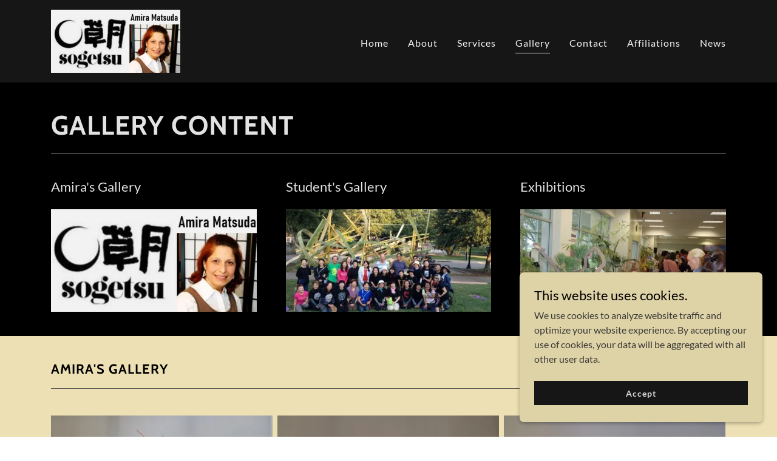

--- FILE ---
content_type: text/html;charset=utf-8
request_url: https://ikebana4u.com/gallery
body_size: 18082
content:
<!DOCTYPE html><html lang="en-US"><head><meta charSet="utf-8"/><meta http-equiv="X-UA-Compatible" content="IE=edge"/><meta name="viewport" content="width=device-width, initial-scale=1"/><title>Gallery</title><meta name="author" content="Ikebana4u.com"/><meta name="generator" content="Starfield Technologies; Go Daddy Website Builder 8.0.0000"/><link rel="manifest" href="/manifest.webmanifest"/><link rel="apple-touch-icon" sizes="57x57" href="//img1.wsimg.com/isteam/ip/4f053f97-4fb1-4638-a34e-1a88f1bf5e22/Amira%20Logo.jpg/:/rs=w:57,h:57,m"/><link rel="apple-touch-icon" sizes="60x60" href="//img1.wsimg.com/isteam/ip/4f053f97-4fb1-4638-a34e-1a88f1bf5e22/Amira%20Logo.jpg/:/rs=w:60,h:60,m"/><link rel="apple-touch-icon" sizes="72x72" href="//img1.wsimg.com/isteam/ip/4f053f97-4fb1-4638-a34e-1a88f1bf5e22/Amira%20Logo.jpg/:/rs=w:72,h:72,m"/><link rel="apple-touch-icon" sizes="114x114" href="//img1.wsimg.com/isteam/ip/4f053f97-4fb1-4638-a34e-1a88f1bf5e22/Amira%20Logo.jpg/:/rs=w:114,h:114,m"/><link rel="apple-touch-icon" sizes="120x120" href="//img1.wsimg.com/isteam/ip/4f053f97-4fb1-4638-a34e-1a88f1bf5e22/Amira%20Logo.jpg/:/rs=w:120,h:120,m"/><link rel="apple-touch-icon" sizes="144x144" href="//img1.wsimg.com/isteam/ip/4f053f97-4fb1-4638-a34e-1a88f1bf5e22/Amira%20Logo.jpg/:/rs=w:144,h:144,m"/><link rel="apple-touch-icon" sizes="152x152" href="//img1.wsimg.com/isteam/ip/4f053f97-4fb1-4638-a34e-1a88f1bf5e22/Amira%20Logo.jpg/:/rs=w:152,h:152,m"/><link rel="apple-touch-icon" sizes="180x180" href="//img1.wsimg.com/isteam/ip/4f053f97-4fb1-4638-a34e-1a88f1bf5e22/Amira%20Logo.jpg/:/rs=w:180,h:180,m"/><meta property="og:url" content="https://ikebana4u.com/gallery"/>
<meta property="og:site_name" content="Ikebana4u.com"/>
<meta property="og:title" content="Ikebana4u.com"/>
<meta property="og:description" content="1st Grade Riji Instructor - Master Designer
Classes (In-Person/Virtual)
Private Lessons
Demonstrations/Workshops
Custom Designs"/>
<meta property="og:type" content="website"/>
<meta property="og:image" content="https://img1.wsimg.com/isteam/ip/4f053f97-4fb1-4638-a34e-1a88f1bf5e22/999f585bc1e9c47135f676ff4611a8cb.jpg"/>
<meta property="og:locale" content="en_US"/>
<meta name="twitter:card" content="summary"/>
<meta name="twitter:title" content="Ikebana4u.com"/>
<meta name="twitter:description" content="
IKEBANA4U 
Sogetsu School of Japanese Flower Arrangements"/>
<meta name="twitter:image" content="https://img1.wsimg.com/isteam/ip/4f053f97-4fb1-4638-a34e-1a88f1bf5e22/999f585bc1e9c47135f676ff4611a8cb.jpg"/>
<meta name="twitter:image:alt" content="Ikebana4u.com"/>
<meta name="theme-color" content="#ede0b4"/><style data-inline-fonts>/* vietnamese */
@font-face {
  font-family: 'Cabin';
  font-style: normal;
  font-weight: 700;
  font-stretch: 100%;
  font-display: swap;
  src: url(https://img1.wsimg.com/gfonts/s/cabin/v35/u-4X0qWljRw-PfU81xCKCpdpbgZJl6XFpfEd7eA9BIxxkbqDH7mlx17r.woff2) format('woff2');
  unicode-range: U+0102-0103, U+0110-0111, U+0128-0129, U+0168-0169, U+01A0-01A1, U+01AF-01B0, U+0300-0301, U+0303-0304, U+0308-0309, U+0323, U+0329, U+1EA0-1EF9, U+20AB;
}
/* latin-ext */
@font-face {
  font-family: 'Cabin';
  font-style: normal;
  font-weight: 700;
  font-stretch: 100%;
  font-display: swap;
  src: url(https://img1.wsimg.com/gfonts/s/cabin/v35/u-4X0qWljRw-PfU81xCKCpdpbgZJl6XFpfEd7eA9BIxxkbqDH7ilx17r.woff2) format('woff2');
  unicode-range: U+0100-02BA, U+02BD-02C5, U+02C7-02CC, U+02CE-02D7, U+02DD-02FF, U+0304, U+0308, U+0329, U+1D00-1DBF, U+1E00-1E9F, U+1EF2-1EFF, U+2020, U+20A0-20AB, U+20AD-20C0, U+2113, U+2C60-2C7F, U+A720-A7FF;
}
/* latin */
@font-face {
  font-family: 'Cabin';
  font-style: normal;
  font-weight: 700;
  font-stretch: 100%;
  font-display: swap;
  src: url(https://img1.wsimg.com/gfonts/s/cabin/v35/u-4X0qWljRw-PfU81xCKCpdpbgZJl6XFpfEd7eA9BIxxkbqDH7alxw.woff2) format('woff2');
  unicode-range: U+0000-00FF, U+0131, U+0152-0153, U+02BB-02BC, U+02C6, U+02DA, U+02DC, U+0304, U+0308, U+0329, U+2000-206F, U+20AC, U+2122, U+2191, U+2193, U+2212, U+2215, U+FEFF, U+FFFD;
}

/* latin-ext */
@font-face {
  font-family: 'Lato';
  font-style: italic;
  font-weight: 400;
  font-display: swap;
  src: url(https://img1.wsimg.com/gfonts/s/lato/v25/S6u8w4BMUTPHjxsAUi-qJCY.woff2) format('woff2');
  unicode-range: U+0100-02BA, U+02BD-02C5, U+02C7-02CC, U+02CE-02D7, U+02DD-02FF, U+0304, U+0308, U+0329, U+1D00-1DBF, U+1E00-1E9F, U+1EF2-1EFF, U+2020, U+20A0-20AB, U+20AD-20C0, U+2113, U+2C60-2C7F, U+A720-A7FF;
}
/* latin */
@font-face {
  font-family: 'Lato';
  font-style: italic;
  font-weight: 400;
  font-display: swap;
  src: url(https://img1.wsimg.com/gfonts/s/lato/v25/S6u8w4BMUTPHjxsAXC-q.woff2) format('woff2');
  unicode-range: U+0000-00FF, U+0131, U+0152-0153, U+02BB-02BC, U+02C6, U+02DA, U+02DC, U+0304, U+0308, U+0329, U+2000-206F, U+20AC, U+2122, U+2191, U+2193, U+2212, U+2215, U+FEFF, U+FFFD;
}
/* latin-ext */
@font-face {
  font-family: 'Lato';
  font-style: italic;
  font-weight: 700;
  font-display: swap;
  src: url(https://img1.wsimg.com/gfonts/s/lato/v25/S6u_w4BMUTPHjxsI5wq_FQft1dw.woff2) format('woff2');
  unicode-range: U+0100-02BA, U+02BD-02C5, U+02C7-02CC, U+02CE-02D7, U+02DD-02FF, U+0304, U+0308, U+0329, U+1D00-1DBF, U+1E00-1E9F, U+1EF2-1EFF, U+2020, U+20A0-20AB, U+20AD-20C0, U+2113, U+2C60-2C7F, U+A720-A7FF;
}
/* latin */
@font-face {
  font-family: 'Lato';
  font-style: italic;
  font-weight: 700;
  font-display: swap;
  src: url(https://img1.wsimg.com/gfonts/s/lato/v25/S6u_w4BMUTPHjxsI5wq_Gwft.woff2) format('woff2');
  unicode-range: U+0000-00FF, U+0131, U+0152-0153, U+02BB-02BC, U+02C6, U+02DA, U+02DC, U+0304, U+0308, U+0329, U+2000-206F, U+20AC, U+2122, U+2191, U+2193, U+2212, U+2215, U+FEFF, U+FFFD;
}
/* latin-ext */
@font-face {
  font-family: 'Lato';
  font-style: normal;
  font-weight: 100;
  font-display: swap;
  src: url(https://img1.wsimg.com/gfonts/s/lato/v25/S6u8w4BMUTPHh30AUi-qJCY.woff2) format('woff2');
  unicode-range: U+0100-02BA, U+02BD-02C5, U+02C7-02CC, U+02CE-02D7, U+02DD-02FF, U+0304, U+0308, U+0329, U+1D00-1DBF, U+1E00-1E9F, U+1EF2-1EFF, U+2020, U+20A0-20AB, U+20AD-20C0, U+2113, U+2C60-2C7F, U+A720-A7FF;
}
/* latin */
@font-face {
  font-family: 'Lato';
  font-style: normal;
  font-weight: 100;
  font-display: swap;
  src: url(https://img1.wsimg.com/gfonts/s/lato/v25/S6u8w4BMUTPHh30AXC-q.woff2) format('woff2');
  unicode-range: U+0000-00FF, U+0131, U+0152-0153, U+02BB-02BC, U+02C6, U+02DA, U+02DC, U+0304, U+0308, U+0329, U+2000-206F, U+20AC, U+2122, U+2191, U+2193, U+2212, U+2215, U+FEFF, U+FFFD;
}
/* latin-ext */
@font-face {
  font-family: 'Lato';
  font-style: normal;
  font-weight: 300;
  font-display: swap;
  src: url(https://img1.wsimg.com/gfonts/s/lato/v25/S6u9w4BMUTPHh7USSwaPGR_p.woff2) format('woff2');
  unicode-range: U+0100-02BA, U+02BD-02C5, U+02C7-02CC, U+02CE-02D7, U+02DD-02FF, U+0304, U+0308, U+0329, U+1D00-1DBF, U+1E00-1E9F, U+1EF2-1EFF, U+2020, U+20A0-20AB, U+20AD-20C0, U+2113, U+2C60-2C7F, U+A720-A7FF;
}
/* latin */
@font-face {
  font-family: 'Lato';
  font-style: normal;
  font-weight: 300;
  font-display: swap;
  src: url(https://img1.wsimg.com/gfonts/s/lato/v25/S6u9w4BMUTPHh7USSwiPGQ.woff2) format('woff2');
  unicode-range: U+0000-00FF, U+0131, U+0152-0153, U+02BB-02BC, U+02C6, U+02DA, U+02DC, U+0304, U+0308, U+0329, U+2000-206F, U+20AC, U+2122, U+2191, U+2193, U+2212, U+2215, U+FEFF, U+FFFD;
}
/* latin-ext */
@font-face {
  font-family: 'Lato';
  font-style: normal;
  font-weight: 400;
  font-display: swap;
  src: url(https://img1.wsimg.com/gfonts/s/lato/v25/S6uyw4BMUTPHjxAwXjeu.woff2) format('woff2');
  unicode-range: U+0100-02BA, U+02BD-02C5, U+02C7-02CC, U+02CE-02D7, U+02DD-02FF, U+0304, U+0308, U+0329, U+1D00-1DBF, U+1E00-1E9F, U+1EF2-1EFF, U+2020, U+20A0-20AB, U+20AD-20C0, U+2113, U+2C60-2C7F, U+A720-A7FF;
}
/* latin */
@font-face {
  font-family: 'Lato';
  font-style: normal;
  font-weight: 400;
  font-display: swap;
  src: url(https://img1.wsimg.com/gfonts/s/lato/v25/S6uyw4BMUTPHjx4wXg.woff2) format('woff2');
  unicode-range: U+0000-00FF, U+0131, U+0152-0153, U+02BB-02BC, U+02C6, U+02DA, U+02DC, U+0304, U+0308, U+0329, U+2000-206F, U+20AC, U+2122, U+2191, U+2193, U+2212, U+2215, U+FEFF, U+FFFD;
}
/* latin-ext */
@font-face {
  font-family: 'Lato';
  font-style: normal;
  font-weight: 700;
  font-display: swap;
  src: url(https://img1.wsimg.com/gfonts/s/lato/v25/S6u9w4BMUTPHh6UVSwaPGR_p.woff2) format('woff2');
  unicode-range: U+0100-02BA, U+02BD-02C5, U+02C7-02CC, U+02CE-02D7, U+02DD-02FF, U+0304, U+0308, U+0329, U+1D00-1DBF, U+1E00-1E9F, U+1EF2-1EFF, U+2020, U+20A0-20AB, U+20AD-20C0, U+2113, U+2C60-2C7F, U+A720-A7FF;
}
/* latin */
@font-face {
  font-family: 'Lato';
  font-style: normal;
  font-weight: 700;
  font-display: swap;
  src: url(https://img1.wsimg.com/gfonts/s/lato/v25/S6u9w4BMUTPHh6UVSwiPGQ.woff2) format('woff2');
  unicode-range: U+0000-00FF, U+0131, U+0152-0153, U+02BB-02BC, U+02C6, U+02DA, U+02DC, U+0304, U+0308, U+0329, U+2000-206F, U+20AC, U+2122, U+2191, U+2193, U+2212, U+2215, U+FEFF, U+FFFD;
}
/* latin-ext */
@font-face {
  font-family: 'Lato';
  font-style: normal;
  font-weight: 900;
  font-display: swap;
  src: url(https://img1.wsimg.com/gfonts/s/lato/v25/S6u9w4BMUTPHh50XSwaPGR_p.woff2) format('woff2');
  unicode-range: U+0100-02BA, U+02BD-02C5, U+02C7-02CC, U+02CE-02D7, U+02DD-02FF, U+0304, U+0308, U+0329, U+1D00-1DBF, U+1E00-1E9F, U+1EF2-1EFF, U+2020, U+20A0-20AB, U+20AD-20C0, U+2113, U+2C60-2C7F, U+A720-A7FF;
}
/* latin */
@font-face {
  font-family: 'Lato';
  font-style: normal;
  font-weight: 900;
  font-display: swap;
  src: url(https://img1.wsimg.com/gfonts/s/lato/v25/S6u9w4BMUTPHh50XSwiPGQ.woff2) format('woff2');
  unicode-range: U+0000-00FF, U+0131, U+0152-0153, U+02BB-02BC, U+02C6, U+02DA, U+02DC, U+0304, U+0308, U+0329, U+2000-206F, U+20AC, U+2122, U+2191, U+2193, U+2212, U+2215, U+FEFF, U+FFFD;
}
</style><style>.x{-ms-text-size-adjust:100%;-webkit-text-size-adjust:100%;-webkit-tap-highlight-color:rgba(0,0,0,0);margin:0;box-sizing:border-box}.x *,.x :after,.x :before{box-sizing:inherit}.x-el a[href^="mailto:"]:not(.x-el),.x-el a[href^="tel:"]:not(.x-el){color:inherit;font-size:inherit;text-decoration:inherit}.x-el-article,.x-el-aside,.x-el-details,.x-el-figcaption,.x-el-figure,.x-el-footer,.x-el-header,.x-el-hgroup,.x-el-main,.x-el-menu,.x-el-nav,.x-el-section,.x-el-summary{display:block}.x-el-audio,.x-el-canvas,.x-el-progress,.x-el-video{display:inline-block;vertical-align:baseline}.x-el-audio:not([controls]){display:none;height:0}.x-el-template{display:none}.x-el-a{background-color:transparent;color:inherit}.x-el-a:active,.x-el-a:hover{outline:0}.x-el-abbr[title]{border-bottom:1px dotted}.x-el-b,.x-el-strong{font-weight:700}.x-el-dfn{font-style:italic}.x-el-mark{background:#ff0;color:#000}.x-el-small{font-size:80%}.x-el-sub,.x-el-sup{font-size:75%;line-height:0;position:relative;vertical-align:baseline}.x-el-sup{top:-.5em}.x-el-sub{bottom:-.25em}.x-el-img{vertical-align:middle;border:0}.x-el-svg:not(:root){overflow:hidden}.x-el-figure{margin:0}.x-el-hr{box-sizing:content-box;height:0}.x-el-pre{overflow:auto}.x-el-code,.x-el-kbd,.x-el-pre,.x-el-samp{font-family:monospace,monospace;font-size:1em}.x-el-button,.x-el-input,.x-el-optgroup,.x-el-select,.x-el-textarea{color:inherit;font:inherit;margin:0}.x-el-button{overflow:visible}.x-el-button,.x-el-select{text-transform:none}.x-el-button,.x-el-input[type=button],.x-el-input[type=reset],.x-el-input[type=submit]{-webkit-appearance:button;cursor:pointer}.x-el-button[disabled],.x-el-input[disabled]{cursor:default}.x-el-button::-moz-focus-inner,.x-el-input::-moz-focus-inner{border:0;padding:0}.x-el-input{line-height:normal}.x-el-input[type=checkbox],.x-el-input[type=radio]{box-sizing:border-box;padding:0}.x-el-input[type=number]::-webkit-inner-spin-button,.x-el-input[type=number]::-webkit-outer-spin-button{height:auto}.x-el-input[type=search]{-webkit-appearance:textfield;box-sizing:content-box}.x-el-input[type=search]::-webkit-search-cancel-button,.x-el-input[type=search]::-webkit-search-decoration{-webkit-appearance:none}.x-el-textarea{border:0}.x-el-fieldset{border:1px solid silver;margin:0 2px;padding:.35em .625em .75em}.x-el-legend{border:0;padding:0}.x-el-textarea{overflow:auto}.x-el-optgroup{font-weight:700}.x-el-table{border-collapse:collapse;border-spacing:0}.x-el-td,.x-el-th{padding:0}.x{-webkit-font-smoothing:antialiased}.x-el-hr{border:0}.x-el-fieldset,.x-el-input,.x-el-select,.x-el-textarea{margin-top:0;margin-bottom:0}.x-el-fieldset,.x-el-input[type=email],.x-el-input[type=text],.x-el-textarea{width:100%}.x-el-label{vertical-align:middle}.x-el-input{border-style:none;padding:.5em;vertical-align:middle}.x-el-select:not([multiple]){vertical-align:middle}.x-el-textarea{line-height:1.75;padding:.5em}.x-el.d-none{display:none!important}.sideline-footer{margin-top:auto}.disable-scroll{touch-action:none;overflow:hidden;position:fixed;max-width:100vw}@-webkit-keyframes loaderscale{0%{transform:scale(1);opacity:1}45%{transform:scale(.1);opacity:.7}80%{transform:scale(1);opacity:1}}@keyframes loaderscale{0%{transform:scale(1);opacity:1}45%{transform:scale(.1);opacity:.7}80%{transform:scale(1);opacity:1}}.x-loader svg{display:inline-block}.x-loader svg:first-child{-webkit-animation:loaderscale .75s cubic-bezier(.2,.68,.18,1.08) -.24s infinite;animation:loaderscale .75s cubic-bezier(.2,.68,.18,1.08) -.24s infinite}.x-loader svg:nth-child(2){-webkit-animation:loaderscale .75s cubic-bezier(.2,.68,.18,1.08) -.12s infinite;animation:loaderscale .75s cubic-bezier(.2,.68,.18,1.08) -.12s infinite}.x-loader svg:nth-child(3){-webkit-animation:loaderscale .75s cubic-bezier(.2,.68,.18,1.08) 0s infinite;animation:loaderscale .75s cubic-bezier(.2,.68,.18,1.08) 0s infinite}.x-icon>svg{transition:transform .33s ease-in-out}.x-icon>svg.rotate-90{transform:rotate(-90deg)}.x-icon>svg.rotate90{transform:rotate(90deg)}.x-icon>svg.rotate-180{transform:rotate(-180deg)}.x-icon>svg.rotate180{transform:rotate(180deg)}.x-rt ol,.x-rt ul{text-align:left}.x-rt p{margin:0}.mte-inline-block{display:inline-block}@media only screen and (min-device-width:1025px){:root select,_::-webkit-full-page-media,_:future{font-family:sans-serif!important}}

</style>
<style>/*
Copyright 2016 The Cabin Project Authors (impallari@gmail.com)

This Font Software is licensed under the SIL Open Font License, Version 1.1.
This license is copied below, and is also available with a FAQ at: http://scripts.sil.org/OFL

—————————————————————————————-
SIL OPEN FONT LICENSE Version 1.1 - 26 February 2007
—————————————————————————————-
*/

/*
Copyright (c) 2010-2011 by tyPoland Lukasz Dziedzic (team@latofonts.com) with Reserved Font Name "Lato". Licensed under the SIL Open Font License, Version 1.1.

This Font Software is licensed under the SIL Open Font License, Version 1.1.
This license is copied below, and is also available with a FAQ at: http://scripts.sil.org/OFL

—————————————————————————————-
SIL OPEN FONT LICENSE Version 1.1 - 26 February 2007
—————————————————————————————-
*/

/*
Copyright 2016 The Cabin Project Authors (impallari@gmail.com)

This Font Software is licensed under the SIL Open Font License, Version 1.1.
This license is copied below, and is also available with a FAQ at: http://scripts.sil.org/OFL

—————————————————————————————-
SIL OPEN FONT LICENSE Version 1.1 - 26 February 2007
—————————————————————————————-
*/
</style>
<style data-glamor="cxs-default-sheet">.x .c1-1{letter-spacing:normal}.x .c1-2{text-transform:none}.x .c1-3{background-color:rgb(255, 255, 255)}.x .c1-4{width:100%}.x .c1-5 > div{position:relative}.x .c1-6 > div{overflow:hidden}.x .c1-7 > div{margin-top:auto}.x .c1-8 > div{margin-right:auto}.x .c1-9 > div{margin-bottom:auto}.x .c1-a > div{margin-left:auto}.x .c1-b{font-family:Lato, arial, sans-serif}.x .c1-c{font-size:16px}.x .c1-h{background-color:rgb(22, 22, 22)}.x .c1-i{padding-top:40px}.x .c1-j{padding-bottom:40px}.x .c1-k{overflow:visible}.x .c1-l{padding:0px !important}.x .c1-o{display:none}.x .c1-q .sticky-animate{background-color:rgba(22, 22, 22, 0.9)}.x .c1-r{transition:background .3s}.x .c1-s{position:relative}.x .c1-t{padding-top:8px}.x .c1-u{padding-bottom:8px}.x .c1-v{padding-left:24px}.x .c1-w{padding-right:24px}.x .c1-x{background-color:rgba(22, 22, 22, 0.25)}.x .c1-y{z-index:auto}.x .c1-13{align-items:center}.x .c1-14{flex-wrap:nowrap}.x .c1-15{display:flex}.x .c1-16{margin-top:0px}.x .c1-17{margin-right:0px}.x .c1-18{margin-bottom:0px}.x .c1-19{margin-left:0px}.x .c1-1a{[object -object]:0px}.x .c1-1c{width:70%}.x .c1-1d{text-align:left}.x .c1-1e{justify-content:flex-start}.x .c1-1f{overflow-wrap:break-word}.x .c1-1g{padding-left:8px}.x .c1-1h{padding-right:8px}.x .c1-1i{letter-spacing:1px}.x .c1-1j{text-transform:uppercase}.x .c1-1k{display:inline-block}.x .c1-1l{font-family:'Cabin', arial, sans-serif}.x .c1-1m{max-width:calc(100% - 0.1px)}.x .c1-1q{letter-spacing:inherit}.x .c1-1r{text-transform:inherit}.x .c1-1s{text-decoration:none}.x .c1-1t{word-wrap:break-word}.x .c1-1u{display:inline}.x .c1-1v{cursor:pointer}.x .c1-1w{border-top:0px}.x .c1-1x{border-right:0px}.x .c1-1y{border-bottom:0px}.x .c1-1z{border-left:0px}.x .c1-20{max-width:100%}.x .c1-21{width:auto}.x .c1-22{color:rgb(237, 224, 180)}.x .c1-23{font-weight:inherit}.x .c1-24:hover{color:rgb(237, 224, 180)}.x .c1-25:active{color:rgb(237, 224, 180)}.x .c1-26{padding-top:0px}.x .c1-27{padding-right:0px}.x .c1-28{padding-bottom:0px}.x .c1-29{padding-left:0px}.x .c1-2b{margin-left:auto}.x .c1-2c{margin-right:auto}.x .c1-2d{vertical-align:middle}.x .c1-2e{aspect-ratio:2.052132701421801 / 1}.x .c1-2f{object-fit:contain}.x .c1-2g{height:80px}.x .c1-2h{background-color:transparent}.x .c1-2i{transition:max-height .5s}.x .c1-2j{border-radius:0px}.x .c1-31{width:30%}.x .c1-32{justify-content:flex-end}.x .c1-33{color:rgb(247, 247, 247)}.x .c1-34{color:inherit}.x .c1-35{vertical-align:top}.x .c1-36{padding-top:6px}.x .c1-37{padding-right:6px}.x .c1-38{padding-bottom:6px}.x .c1-39{padding-left:6px}.x .c1-3f{width:35%}.x .c1-3g{min-width:35%}.x .c1-3h{flex-shrink:0}.x .c1-3m{min-width:65%}.x .c1-3n{flex-basis:auto}.x .c1-3o{padding-top:5px}.x .c1-3p{line-height:24px}.x .c1-3q{-webkit-margin-before:0}.x .c1-3r{-webkit-margin-after:0}.x .c1-3s{-webkit-padding-start:0}.x .c1-3t{color:rgb(164, 164, 164)}.x .c1-3u{margin-bottom:none}.x .c1-3v{list-style:none}.x .c1-3w{padding-left:32px}.x .c1-3x{white-space:nowrap}.x .c1-3y{visibility:hidden}.x .c1-3z:first-child{margin-left:0}.x .c1-40:first-child{padding-left:0}.x .c1-41{letter-spacing:0.063em}.x .c1-42{display:block}.x .c1-43{line-height:1.5em}.x .c1-44{margin-left:-6px}.x .c1-45{margin-right:-6px}.x .c1-46{margin-top:-6px}.x .c1-47{margin-bottom:-6px}.x .c1-48{font-weight:400}.x .c1-49:hover{color:rgb(247, 247, 247)}.x .c1-4a:active{color:rgb(247, 247, 247)}.x .c1-4b{margin-bottom:-5px}.x .c1-4c{padding-bottom:4px}.x .c1-4d{border-bottom:1px solid}.x .c1-4e{transition:transform .33s ease-in-out}.x .c1-4f{transform:rotate(0deg)}.x .c1-4g{border-radius:4px}.x .c1-4h{box-shadow:0 3px 6px 3px rgba(0,0,0,0.24)}.x .c1-4i{padding-top:16px}.x .c1-4j{padding-bottom:16px}.x .c1-4k{padding-left:16px}.x .c1-4l{padding-right:16px}.x .c1-4m{position:absolute}.x .c1-4n{right:0px}.x .c1-4o{top:32px}.x .c1-4p{max-height:45vh}.x .c1-4q{overflow-y:auto}.x .c1-4r{z-index:1003}.x .c1-4u:last-child{margin-bottom:0}.x .c1-4v{line-height:1.5}.x .c1-4w{margin-top:8px}.x .c1-4x{margin-bottom:8px}.x .c1-4y{position:fixed}.x .c1-4z{top:0px}.x .c1-50{height:100%}.x .c1-51{z-index:10002}.x .c1-52{padding-top:56px}.x .c1-53{-webkit-overflow-scrolling:touch}.x .c1-54{transform:translateX(-249vw)}.x .c1-55{overscroll-behavior:contain}.x .c1-56{box-shadow:0 2px 6px 0px rgba(0,0,0,0.2)}.x .c1-57{transition:transform .3s ease-in-out}.x .c1-58{overflow:hidden}.x .c1-59{flex-direction:column}.x .c1-5a{line-height:1.3em}.x .c1-5b{font-style:normal}.x .c1-5c{top:15px}.x .c1-5d{right:15px}.x .c1-5e{font-size:28px}.x .c1-5j{overflow-x:hidden}.x .c1-5k{overscroll-behavior:none}.x .c1-5l{border-color:rgba(76, 76, 76, 0.5)}.x .c1-5m{border-bottom-width:1px}.x .c1-5n{border-bottom-style:solid}.x .c1-5o:last-child{border-bottom:0}.x .c1-5p{min-width:200px}.x .c1-5q{justify-content:space-between}.x .c1-5r{font-size:22px}.x .c1-5x{font-weight:700}.x .c1-5y{background-color:rgb(0, 0, 0)}.x .c1-5z{line-height:1.4}.x .c1-60{margin-bottom:40px}.x .c1-61{color:rgb(226, 226, 226)}.x .c1-62{font-size:32px}.x .c1-68{font-size:unset}.x .c1-69{font-family:unset}.x .c1-6a{letter-spacing:unset}.x .c1-6b{text-transform:unset}.x .c1-6c{border-color:rgb(119, 119, 119)}.x .c1-6d{border-bottom-width:1px}.x .c1-6e{border-style:solid}.x .c1-6f{margin-top:16px}.x .c1-6g{text-align:center}.x .c1-6j{box-sizing:border-box}.x .c1-6k{flex-direction:row}.x .c1-6l{flex-wrap:wrap}.x .c1-6m{margin-right:-12px}.x .c1-6n{margin-bottom:-24px}.x .c1-6o{margin-left:-12px}.x .c1-6t{flex-grow:1}.x .c1-6u{flex-shrink:1}.x .c1-6v{flex-basis:100%}.x .c1-6w{padding-right:12px}.x .c1-6x{padding-bottom:24px}.x .c1-6y{padding-left:12px}.x .c1-77{align-items:flex-start}.x .c1-78 > *{max-width:100%}.x .c1-79 > :nth-child(n){margin-bottom:24px}.x .c1-7a  > :last-child{margin-bottom:0 !important}.x .c1-7b > :nth-child(n){margin-bottom:0px}.x .c1-7c{line-height:1.25}.x .c1-7d{width:inherit}.x .c1-7f{margin-bottom:24px}.x .c1-7i{aspect-ratio:2 / 1}.x .c1-7l{background-color:rgb(237, 224, 180)}.x .c1-7m{min-height:none}.x .c1-7n{color:rgb(0, 0, 0)}.x .c1-7o{border-color:rgb(95, 92, 84)}.x .c1-7p{margin-left:-4px}.x .c1-7q{margin-right:-4px}.x .c1-7r{width:calc(100% - 0.5px) !important}.x .c1-7s{width:50%}.x .c1-7t{padding-top:4px}.x .c1-7u{padding-right:4px}.x .c1-7v{padding-left:4px}.x .c1-7x{height:auto}.x .c1-7y{opacity:0}.x .c1-7z{transition:opacity 1s}.x .c1-80{aspect-ratio:0.69375 / 1}.x .c1-81{aspect-ratio:1.3333333333333333 / 1}.x .c1-82{aspect-ratio:0.75 / 1}.x .c1-83{aspect-ratio:0.7171875 / 1}.x .c1-84{aspect-ratio:0.7859375 / 1}.x .c1-85{aspect-ratio:0.7126948775055679 / 1}.x .c1-86{aspect-ratio:0.7407407407407407 / 1}.x .c1-87{aspect-ratio:1 / 1}.x .c1-88{aspect-ratio:0.7331042382588774 / 1}.x .c1-89{aspect-ratio:0.790625 / 1}.x .c1-8a{border-width:0 !important}.x .c1-8b{aspect-ratio:0.5625 / 1}.x .c1-8c > :nth-child(2){margin-left:.25em}.x .c1-8d{color:rgb(22, 22, 22)}.x .c1-8e:hover{color:rgb(64, 64, 64)}.x .c1-8f:active{color:rgb(22, 22, 22)}.x .c1-8g{text-shadow:0px 2px 30px rgba(0, 0, 0, 0.12)}.x .c1-8h{background-position:50% 50%}.x .c1-8i{background-size:auto, cover}.x .c1-8j{background-blend-mode:normal}.x .c1-8k{background-repeat:no-repeat}.x .c1-8l{text-shadow:none}.x .c1-97{justify-content:center}.x .c1-98{padding-top:24px}.x .c1-99 > div:nth-child(2){padding-top:24px}.x .c1-9p{line-height:1.125}.x .c1-9q{color:rgb(255, 255, 255)}.x .c1-9r{transition:all 0.3s}.x .c1-9s{transition-property:background-color}.x .c1-9t{transition-duration:.3s}.x .c1-9u{transition-timing-function:ease-in-out}.x .c1-9v{border-style:none}.x .c1-9w{display:inline-flex}.x .c1-9x{padding-right:32px}.x .c1-9y{min-height:56px}.x .c1-9z:hover{background-color:rgb(254, 253, 250)}.x .c1-a4{aspect-ratio:0.7472222222222222 / 1}.x .c1-a6{padding-left:0 !important}.x .c1-a7{padding-right:0 !important}.x .c1-ad{min-height:300px}.x .c1-ag > p > ol{text-align:left}.x .c1-ah > p > ol{display:block}.x .c1-ai > p > ol{padding-left:1.3em}.x .c1-aj > p > ol{margin-left:16px}.x .c1-ak > p > ol{margin-right:16px}.x .c1-al > p > ol{margin-top:auto}.x .c1-am > p > ol{margin-bottom:auto}.x .c1-an > p > ul{text-align:left}.x .c1-ao > p > ul{display:block}.x .c1-ap > p > ul{padding-left:1.3em}.x .c1-aq > p > ul{margin-left:16px}.x .c1-ar > p > ul{margin-right:16px}.x .c1-as > p > ul{margin-top:auto}.x .c1-at > p > ul{margin-bottom:auto}.x .c1-au > ul{text-align:left}.x .c1-av > ul{display:block}.x .c1-aw > ul{padding-left:1.3em}.x .c1-ax > ul{margin-left:16px}.x .c1-ay > ul{margin-right:16px}.x .c1-az > ul{margin-top:auto}.x .c1-b0 > ul{margin-bottom:auto}.x .c1-b1 > ol{text-align:left}.x .c1-b2 > ol{display:block}.x .c1-b3 > ol{padding-left:1.3em}.x .c1-b4 > ol{margin-left:16px}.x .c1-b5 > ol{margin-right:16px}.x .c1-b6 > ol{margin-top:auto}.x .c1-b7 > ol{margin-bottom:auto}.x .c1-b8{color:rgb(70, 69, 64)}.x .c1-b9{font-size:20px}.x .c1-be{font-size:inherit !important}.x .c1-bf{line-height:inherit}.x .c1-bg{font-style:italic}.x .c1-bh{text-decoration:line-through}.x .c1-bi{text-decoration:underline}.x .c1-bk{margin-top:24px}.x .c1-bl{color:rgb(219, 219, 219)}.x .c1-bm:hover{background-color:rgb(0, 0, 0)}.x .c1-bo{height:inherit}.x .c1-bp{left:0px}.x .c1-bq{z-index:2}.x .c1-br{padding-bottom:56px}.x .c1-bs{transform:translate3d(-120%,0,0)}.x .c1-bt{transition:transform .8s ease, opacity .1s}.x .c1-bu{max-width:600px}.x .c1-bx{background-color:rgba(237, 224, 180, 0)}.x .c1-by{border-color:rgba(0, 0, 0, 0.7)}.x .c1-bz{border-top-width:1px}.x .c1-c0{border-right-width:1px}.x .c1-c1{border-left-width:1px}.x .c1-c2{padding-top:23px}.x .c1-c3{color:rgb(47, 47, 44)}.x .c1-c4::placeholder{color:inherit}.x .c1-c5:focus{outline:none}.x .c1-c6:focus{box-shadow:inset 0 0 0 1px currentColor}.x .c1-c7:focus + label{font-size:12px}.x .c1-c8:focus + label{top:8px}.x .c1-c9:focus + label{color:rgb(22, 22, 22)}.x .c1-ca:not([value=""]) + label{font-size:12px}.x .c1-cb:not([value=""]) + label{top:8px}.x .c1-cc:not([value=""]) + label{color:rgb(22, 22, 22)}.x .c1-cd::-webkit-input-placeholder{color:inherit}.x .c1-cf{top:30%}.x .c1-cg{left:16px}.x .c1-ch{transition:all .15s ease}.x .c1-ci{pointer-events:none}.x .c1-cj{resize:vertical}.x .c1-ck{color:rgb(66, 64, 60)}.x .c1-cl{font-size:12px}.x .c1-cq{width:fit-content}.x .c1-cr:hover{cursor:pointer}.x .c1-cu{flex:1}.x .c1-cw{aspect-ratio:1.1850467289719626 / 1}.x .c1-cx{object-fit:cover}.x .c1-cy{max-height:800px}.x .c1-cz{box-shadow:none}.x .c1-d1{padding-top:32px}.x .c1-d2{padding-bottom:32px}.x .c1-d3{flex-grow:3}.x .c1-d6{color:rgb(150, 150, 150)}.x .c1-d7{font-size:14px}.x .c1-dc{right:0px}.x .c1-dd{z-index:10000}.x .c1-de{background-color:rgb(222, 210, 167)}.x .c1-df{transition:all 1s ease-in}.x .c1-dg{box-shadow:0 2px 6px 0px rgba(0,0,0,0.3)}.x .c1-dh{contain:content}.x .c1-di{bottom:-500px}.x .c1-dq{max-height:300px}.x .c1-dr{color:rgb(59, 58, 54)}.x .c1-dt{margin-bottom:4px}.x .c1-du{word-break:break-word}.x .c1-dv{flex-basis:50%}.x .c1-dw{min-height:40px}.x .c1-dy:nth-child(2){margin-left:24px}.x .c1-dz{right:24px}.x .c1-e0{bottom:24px}.x .c1-e1{z-index:9999}.x .c1-e2{width:65px}.x .c1-e3{height:65px}</style>
<style data-glamor="cxs-media-sheet">@media (max-width: 450px){.x .c1-8m{background-image:linear-gradient(to bottom, rgba(0, 0, 0, 0.24) 0%, rgba(0, 0, 0, 0.24) 100%), url("//img1.wsimg.com/isteam/ip/4f053f97-4fb1-4638-a34e-1a88f1bf5e22/Lotus%20Dallas.jpg/:/cr=t:0%25,l:24.41%25,w:68.23%25,h:68.23%25/rs=w:450,m")}}@media (max-width: 450px) and (-webkit-min-device-pixel-ratio: 2), (max-width: 450px) and (min-resolution: 192dpi){.x .c1-8n{background-image:linear-gradient(to bottom, rgba(0, 0, 0, 0.24) 0%, rgba(0, 0, 0, 0.24) 100%), url("//img1.wsimg.com/isteam/ip/4f053f97-4fb1-4638-a34e-1a88f1bf5e22/Lotus%20Dallas.jpg/:/cr=t:0%25,l:24.41%25,w:68.23%25,h:68.23%25/rs=w:900,m")}}@media (max-width: 450px) and (-webkit-min-device-pixel-ratio: 3), (max-width: 450px) and (min-resolution: 288dpi){.x .c1-8o{background-image:linear-gradient(to bottom, rgba(0, 0, 0, 0.24) 0%, rgba(0, 0, 0, 0.24) 100%), url("//img1.wsimg.com/isteam/ip/4f053f97-4fb1-4638-a34e-1a88f1bf5e22/Lotus%20Dallas.jpg/:/cr=t:0%25,l:24.41%25,w:68.23%25,h:68.23%25/rs=w:1350,m")}}@media (min-width: 451px) and (max-width: 767px){.x .c1-8p{background-image:linear-gradient(to bottom, rgba(0, 0, 0, 0.24) 0%, rgba(0, 0, 0, 0.24) 100%), url("//img1.wsimg.com/isteam/ip/4f053f97-4fb1-4638-a34e-1a88f1bf5e22/Lotus%20Dallas.jpg/:/cr=t:0%25,l:24.41%25,w:68.23%25,h:68.23%25/rs=w:767,m")}}@media (min-width: 451px) and (max-width: 767px) and (-webkit-min-device-pixel-ratio: 2), (min-width: 451px) and (max-width: 767px) and (min-resolution: 192dpi){.x .c1-8q{background-image:linear-gradient(to bottom, rgba(0, 0, 0, 0.24) 0%, rgba(0, 0, 0, 0.24) 100%), url("//img1.wsimg.com/isteam/ip/4f053f97-4fb1-4638-a34e-1a88f1bf5e22/Lotus%20Dallas.jpg/:/cr=t:0%25,l:24.41%25,w:68.23%25,h:68.23%25/rs=w:1534,m")}}@media (min-width: 451px) and (max-width: 767px) and (-webkit-min-device-pixel-ratio: 3), (min-width: 451px) and (max-width: 767px) and (min-resolution: 288dpi){.x .c1-8r{background-image:linear-gradient(to bottom, rgba(0, 0, 0, 0.24) 0%, rgba(0, 0, 0, 0.24) 100%), url("//img1.wsimg.com/isteam/ip/4f053f97-4fb1-4638-a34e-1a88f1bf5e22/Lotus%20Dallas.jpg/:/cr=t:0%25,l:24.41%25,w:68.23%25,h:68.23%25/rs=w:2301,m")}}@media (min-width: 768px) and (max-width: 1023px){.x .c1-8s{background-image:linear-gradient(to bottom, rgba(0, 0, 0, 0.24) 0%, rgba(0, 0, 0, 0.24) 100%), url("//img1.wsimg.com/isteam/ip/4f053f97-4fb1-4638-a34e-1a88f1bf5e22/Lotus%20Dallas.jpg/:/cr=t:0%25,l:24.41%25,w:68.23%25,h:68.23%25/rs=w:1023,m")}}@media (min-width: 768px) and (max-width: 1023px) and (-webkit-min-device-pixel-ratio: 2), (min-width: 768px) and (max-width: 1023px) and (min-resolution: 192dpi){.x .c1-8t{background-image:linear-gradient(to bottom, rgba(0, 0, 0, 0.24) 0%, rgba(0, 0, 0, 0.24) 100%), url("//img1.wsimg.com/isteam/ip/4f053f97-4fb1-4638-a34e-1a88f1bf5e22/Lotus%20Dallas.jpg/:/cr=t:0%25,l:24.41%25,w:68.23%25,h:68.23%25/rs=w:2046,m")}}@media (min-width: 768px) and (max-width: 1023px) and (-webkit-min-device-pixel-ratio: 3), (min-width: 768px) and (max-width: 1023px) and (min-resolution: 288dpi){.x .c1-8u{background-image:linear-gradient(to bottom, rgba(0, 0, 0, 0.24) 0%, rgba(0, 0, 0, 0.24) 100%), url("//img1.wsimg.com/isteam/ip/4f053f97-4fb1-4638-a34e-1a88f1bf5e22/Lotus%20Dallas.jpg/:/cr=t:0%25,l:24.41%25,w:68.23%25,h:68.23%25/rs=w:3069,m")}}@media (min-width: 1024px) and (max-width: 1279px){.x .c1-8v{background-image:linear-gradient(to bottom, rgba(0, 0, 0, 0.24) 0%, rgba(0, 0, 0, 0.24) 100%), url("//img1.wsimg.com/isteam/ip/4f053f97-4fb1-4638-a34e-1a88f1bf5e22/Lotus%20Dallas.jpg/:/cr=t:0%25,l:24.41%25,w:68.23%25,h:68.23%25/rs=w:1279,m")}}@media (min-width: 1024px) and (max-width: 1279px) and (-webkit-min-device-pixel-ratio: 2), (min-width: 1024px) and (max-width: 1279px) and (min-resolution: 192dpi){.x .c1-8w{background-image:linear-gradient(to bottom, rgba(0, 0, 0, 0.24) 0%, rgba(0, 0, 0, 0.24) 100%), url("//img1.wsimg.com/isteam/ip/4f053f97-4fb1-4638-a34e-1a88f1bf5e22/Lotus%20Dallas.jpg/:/cr=t:0%25,l:24.41%25,w:68.23%25,h:68.23%25/rs=w:2558,m")}}@media (min-width: 1024px) and (max-width: 1279px) and (-webkit-min-device-pixel-ratio: 3), (min-width: 1024px) and (max-width: 1279px) and (min-resolution: 288dpi){.x .c1-8x{background-image:linear-gradient(to bottom, rgba(0, 0, 0, 0.24) 0%, rgba(0, 0, 0, 0.24) 100%), url("//img1.wsimg.com/isteam/ip/4f053f97-4fb1-4638-a34e-1a88f1bf5e22/Lotus%20Dallas.jpg/:/cr=t:0%25,l:24.41%25,w:68.23%25,h:68.23%25/rs=w:3837,m")}}@media (min-width: 1280px) and (max-width: 1535px){.x .c1-8y{background-image:linear-gradient(to bottom, rgba(0, 0, 0, 0.24) 0%, rgba(0, 0, 0, 0.24) 100%), url("//img1.wsimg.com/isteam/ip/4f053f97-4fb1-4638-a34e-1a88f1bf5e22/Lotus%20Dallas.jpg/:/cr=t:0%25,l:24.41%25,w:68.23%25,h:68.23%25/rs=w:1535,m")}}@media (min-width: 1280px) and (max-width: 1535px) and (-webkit-min-device-pixel-ratio: 2), (min-width: 1280px) and (max-width: 1535px) and (min-resolution: 192dpi){.x .c1-8z{background-image:linear-gradient(to bottom, rgba(0, 0, 0, 0.24) 0%, rgba(0, 0, 0, 0.24) 100%), url("//img1.wsimg.com/isteam/ip/4f053f97-4fb1-4638-a34e-1a88f1bf5e22/Lotus%20Dallas.jpg/:/cr=t:0%25,l:24.41%25,w:68.23%25,h:68.23%25/rs=w:3070,m")}}@media (min-width: 1280px) and (max-width: 1535px) and (-webkit-min-device-pixel-ratio: 3), (min-width: 1280px) and (max-width: 1535px) and (min-resolution: 288dpi){.x .c1-90{background-image:linear-gradient(to bottom, rgba(0, 0, 0, 0.24) 0%, rgba(0, 0, 0, 0.24) 100%), url("//img1.wsimg.com/isteam/ip/4f053f97-4fb1-4638-a34e-1a88f1bf5e22/Lotus%20Dallas.jpg/:/cr=t:0%25,l:24.41%25,w:68.23%25,h:68.23%25/rs=w:4605,m")}}@media (min-width: 1536px) and (max-width: 1920px){.x .c1-91{background-image:linear-gradient(to bottom, rgba(0, 0, 0, 0.24) 0%, rgba(0, 0, 0, 0.24) 100%), url("//img1.wsimg.com/isteam/ip/4f053f97-4fb1-4638-a34e-1a88f1bf5e22/Lotus%20Dallas.jpg/:/cr=t:0%25,l:24.41%25,w:68.23%25,h:68.23%25/rs=w:1920,m")}}@media (min-width: 1536px) and (max-width: 1920px) and (-webkit-min-device-pixel-ratio: 2), (min-width: 1536px) and (max-width: 1920px) and (min-resolution: 192dpi){.x .c1-92{background-image:linear-gradient(to bottom, rgba(0, 0, 0, 0.24) 0%, rgba(0, 0, 0, 0.24) 100%), url("//img1.wsimg.com/isteam/ip/4f053f97-4fb1-4638-a34e-1a88f1bf5e22/Lotus%20Dallas.jpg/:/cr=t:0%25,l:24.41%25,w:68.23%25,h:68.23%25/rs=w:3840,m")}}@media (min-width: 1536px) and (max-width: 1920px) and (-webkit-min-device-pixel-ratio: 3), (min-width: 1536px) and (max-width: 1920px) and (min-resolution: 288dpi){.x .c1-93{background-image:linear-gradient(to bottom, rgba(0, 0, 0, 0.24) 0%, rgba(0, 0, 0, 0.24) 100%), url("//img1.wsimg.com/isteam/ip/4f053f97-4fb1-4638-a34e-1a88f1bf5e22/Lotus%20Dallas.jpg/:/cr=t:0%25,l:24.41%25,w:68.23%25,h:68.23%25/rs=w:5760,m")}}@media (min-width: 1921px){.x .c1-94{background-image:linear-gradient(to bottom, rgba(0, 0, 0, 0.24) 0%, rgba(0, 0, 0, 0.24) 100%), url("//img1.wsimg.com/isteam/ip/4f053f97-4fb1-4638-a34e-1a88f1bf5e22/Lotus%20Dallas.jpg/:/cr=t:0%25,l:24.41%25,w:68.23%25,h:68.23%25/rs=w:100%25")}}@media (min-width: 1921px) and (-webkit-min-device-pixel-ratio: 2), (min-width: 1921px) and (min-resolution: 192dpi){.x .c1-95{background-image:linear-gradient(to bottom, rgba(0, 0, 0, 0.24) 0%, rgba(0, 0, 0, 0.24) 100%), url("//img1.wsimg.com/isteam/ip/4f053f97-4fb1-4638-a34e-1a88f1bf5e22/Lotus%20Dallas.jpg/:/cr=t:0%25,l:24.41%25,w:68.23%25,h:68.23%25/rs=w:100%25")}}@media (min-width: 1921px) and (-webkit-min-device-pixel-ratio: 3), (min-width: 1921px) and (min-resolution: 288dpi){.x .c1-96{background-image:linear-gradient(to bottom, rgba(0, 0, 0, 0.24) 0%, rgba(0, 0, 0, 0.24) 100%), url("//img1.wsimg.com/isteam/ip/4f053f97-4fb1-4638-a34e-1a88f1bf5e22/Lotus%20Dallas.jpg/:/cr=t:0%25,l:24.41%25,w:68.23%25,h:68.23%25/rs=w:100%25")}}</style>
<style data-glamor="cxs-xs-sheet">@media (max-width: 767px){.x .c1-m{padding-top:32px}}@media (max-width: 767px){.x .c1-n{padding-bottom:32px}}@media (max-width: 767px){.x .c1-1n{justify-content:flex-start}}@media (max-width: 767px){.x .c1-1o{max-width:100%}}@media (max-width: 767px){.x .c1-2k{height:104px}}@media (max-width: 767px){.x .c1-2l{max-width:224px}}@media (max-width: 767px){.x .c1-2m{display:block}}@media (max-width: 767px){.x .c1-2n{max-height:80px}}@media (max-width: 767px){.x .c1-2o{margin-top:0}}@media (max-width: 767px){.x .c1-2p{margin-right:auto}}@media (max-width: 767px){.x .c1-2q{margin-bottom:0}}@media (max-width: 767px){.x .c1-2r{margin-left:auto}}@media (max-width: 767px){.x .c1-3i{width:100%}}@media (max-width: 767px){.x .c1-3j{display:flex}}@media (max-width: 767px){.x .c1-3k{justify-content:center}}@media (max-width: 767px){.x .c1-63{margin-bottom:24px}}@media (max-width: 767px){.x .c1-6h > :nth-child(n){margin-bottom:24px}}@media (max-width: 767px){.x .c1-6i  > :last-child{margin-bottom:0 !important}}@media (max-width: 767px){.x .c1-7j{height:calc((100vw - 48px)/2)}}@media (max-width: 767px){.x .c1-a8 [data-ux="GridCell"]:last-child{order:-1}}@media (max-width: 767px){.x .c1-ce{font-size:16px}}@media (max-width: 767px){.x .c1-cs{margin-top:24px}}@media (max-width: 767px){.x .c1-d0{height:calc((100vw - 48px)/1.1850467289719626)}}</style>
<style data-glamor="cxs-sm-sheet">@media (min-width: 768px){.x .c1-d{font-size:16px}}@media (min-width: 768px) and (max-width: 1023px){.x .c1-1p{width:auto}}@media (min-width: 768px) and (max-width: 1023px){.x .c1-2s{display:block}}@media (min-width: 768px) and (max-width: 1023px){.x .c1-2t{max-height:80px}}@media (min-width: 768px) and (max-width: 1023px){.x .c1-2u{margin-top:0}}@media (min-width: 768px) and (max-width: 1023px){.x .c1-2v{margin-right:auto}}@media (min-width: 768px) and (max-width: 1023px){.x .c1-2w{margin-bottom:0}}@media (min-width: 768px) and (max-width: 1023px){.x .c1-2x{margin-left:auto}}@media (min-width: 768px){.x .c1-3a{width:100%}}@media (min-width: 768px) and (max-width: 1023px){.x .c1-3l{width:100%}}@media (min-width: 768px) and (max-width: 1023px){.x .c1-4t{right:0px}}@media (min-width: 768px){.x .c1-5f{font-size:30px}}@media (min-width: 768px){.x .c1-5s{font-size:22px}}@media (min-width: 768px){.x .c1-64{font-size:38px}}@media (min-width: 768px){.x .c1-6p{margin-top:0}}@media (min-width: 768px){.x .c1-6q{margin-right:-24px}}@media (min-width: 768px){.x .c1-6r{margin-bottom:-48px}}@media (min-width: 768px){.x .c1-6s{margin-left:-24px}}@media (min-width: 768px){.x .c1-6z{flex-basis:50%}}@media (min-width: 768px){.x .c1-70{max-width:50%}}@media (min-width: 768px){.x .c1-71{padding-top:0}}@media (min-width: 768px){.x .c1-72{padding-right:24px}}@media (min-width: 768px){.x .c1-73{padding-bottom:48px}}@media (min-width: 768px){.x .c1-74{padding-left:24px}}@media (min-width: 768px){.x .c1-7e{position:absolute}}@media (min-width: 768px) and (max-width: 1023px){.x .c1-7h{position:relative}}@media (min-width: 768px){.x .c1-7k{object-fit:cover}}@media (min-width: 768px){.x .c1-a3{width:auto}}@media (min-width: 768px) and (max-width: 1023px){.x .c1-a9 [data-ux="GridCell"]:last-child{order:-1}}@media (min-width: 768px){.x .c1-ba{font-size:20px}}@media (min-width: 768px){.x .c1-bv{margin-bottom:0}}@media (min-width: 768px){.x .c1-bw{padding-bottom:0}}@media (min-width: 768px){.x .c1-cm{font-size:12px}}@media (min-width: 768px){.x .c1-ct{margin-left:16px}}@media (min-width: 768px){.x .c1-d8{font-size:14px}}@media (min-width: 768px){.x .c1-dj{width:400px}}@media (min-width: 768px){.x .c1-dk{max-height:500px}}@media (min-width: 768px){.x .c1-dl{border-radius:7px}}@media (min-width: 768px){.x .c1-dm{margin-top:24px}}@media (min-width: 768px){.x .c1-dn{margin-right:24px}}@media (min-width: 768px){.x .c1-do{margin-bottom:24px}}@media (min-width: 768px){.x .c1-dp{margin-left:24px}}@media (min-width: 768px){.x .c1-ds{max-height:200px}}</style>
<style data-glamor="cxs-md-sheet">@media (min-width: 1024px){.x .c1-e{font-size:16px}}@media (min-width: 1024px){.x .c1-p{display:block}}@media (min-width: 1024px){.x .c1-z{padding-top:16px}}@media (min-width: 1024px){.x .c1-10{padding-bottom:16px}}@media (min-width: 1024px){.x .c1-11{padding-left:0px}}@media (min-width: 1024px){.x .c1-12{padding-right:0px}}@media (min-width: 1024px){.x .c1-1b{display:none}}@media (min-width: 1024px){.x .c1-2a{display:inline-block}}@media (min-width: 1024px){.x .c1-2y{height:104px}}@media (min-width: 1024px){.x .c1-2z{width:auto}}@media (min-width: 1024px){.x .c1-30{max-height:104px}}@media (min-width: 1024px){.x .c1-3b{width:984px}}@media (min-width: 1024px){.x .c1-3e{display:flex}}@media (min-width: 1024px) and (max-width: 1279px){.x .c1-4s{right:0px}}@media (min-width: 1024px){.x .c1-5g{font-size:30px}}@media (min-width: 1024px){.x .c1-5t{min-width:300px}}@media (min-width: 1024px){.x .c1-5u{font-size:22px}}@media (min-width: 1024px){.x .c1-65{font-size:38px}}@media (min-width: 1024px){.x .c1-75{flex-basis:33.33333333333333%}}@media (min-width: 1024px){.x .c1-76{max-width:33.33333333333333%}}@media (min-width: 1024px){.x .c1-7g{position:relative}}@media (min-width: 1024px){.x .c1-7w{width:33.3333%}}@media (min-width: 1024px){.x .c1-9a{flex-direction:row}}@media (min-width: 1024px){.x .c1-9b{justify-content:space-around}}@media (min-width: 1024px){.x .c1-9c > div:first-child{justify-content:flex-end}}@media (min-width: 1024px){.x .c1-9d > div:first-child{padding-right:8px}}@media (min-width: 1024px){.x .c1-9e > div:first-child{flex-shrink:1}}@media (min-width: 1024px){.x .c1-9f > div:only-child{justify-content:center}}@media (min-width: 1024px){.x .c1-9g > div:only-child{text-align:center}}@media (min-width: 1024px){.x .c1-9h > div:only-child{padding-left:0px}}@media (min-width: 1024px){.x .c1-9i > div:only-child{padding-right:0px}}@media (min-width: 1024px){.x .c1-9j > div:nth-child(2){justify-content:flex-start}}@media (min-width: 1024px){.x .c1-9k > div:nth-child(2){padding-top:0px}}@media (min-width: 1024px){.x .c1-9l > div:nth-child(2){padding-left:8px}}@media (min-width: 1024px){.x .c1-9m > div:nth-child(2){flex-shrink:0}}@media (min-width: 1024px){.x .c1-9n > div:nth-child(2){max-width:50%}}@media (min-width: 1024px){.x .c1-9o{text-align:left}}@media (min-width: 1024px){.x .c1-a0:hover{box-shadow:inset 0 0 0 2px}}@media (min-width: 1024px){.x .c1-a1:hover{color:rgb(237, 224, 180)}}@media (min-width: 1024px){.x .c1-a2:hover{background-color:transparent}}@media (min-width: 1024px){.x .c1-a5{text-align:center}}@media (min-width: 1024px){.x .c1-aa{flex-wrap:nowrap}}@media (min-width: 1024px){.x .c1-ab{flex-basis:50%}}@media (min-width: 1024px){.x .c1-ac{max-width:50%}}@media (min-width: 1024px){.x .c1-ae{align-items:center}}@media (min-width: 1024px){.x .c1-af{justify-content:flex-start}}@media (min-width: 1024px){.x .c1-bb{font-size:20px}}@media (min-width: 1024px){.x .c1-bj{position:static}}@media (min-width: 1024px){.x .c1-bn:hover{color:rgb(124, 117, 92)}}@media (min-width: 1024px){.x .c1-cn{font-size:12px}}@media (min-width: 1024px){.x .c1-cv{flex:1}}@media (min-width: 1024px){.x .c1-d4{flex-basis:0%}}@media (min-width: 1024px){.x .c1-d5{max-width:none}}@media (min-width: 1024px){.x .c1-d9{font-size:14px}}@media (min-width: 1024px){.x .c1-dx:hover{color:rgb(111, 104, 82)}}@media (min-width: 1024px){.x .c1-e4{z-index:9999}}</style>
<style data-glamor="cxs-lg-sheet">@media (min-width: 1280px){.x .c1-f{font-size:16px}}@media (min-width: 1280px){.x .c1-3c{width:1160px}}@media (min-width: 1280px){.x .c1-5h{font-size:32px}}@media (min-width: 1280px){.x .c1-5v{font-size:22px}}@media (min-width: 1280px){.x .c1-66{font-size:44px}}@media (min-width: 1280px){.x .c1-bc{font-size:20px}}@media (min-width: 1280px){.x .c1-co{font-size:12px}}@media (min-width: 1280px){.x .c1-da{font-size:14px}}</style>
<style data-glamor="cxs-xl-sheet">@media (min-width: 1536px){.x .c1-g{font-size:18px}}@media (min-width: 1536px){.x .c1-3d{width:1280px}}@media (min-width: 1536px){.x .c1-5i{font-size:36px}}@media (min-width: 1536px){.x .c1-5w{font-size:24px}}@media (min-width: 1536px){.x .c1-67{font-size:48px}}@media (min-width: 1536px){.x .c1-bd{font-size:23px}}@media (min-width: 1536px){.x .c1-cp{font-size:14px}}@media (min-width: 1536px){.x .c1-db{font-size:16px}}</style>
<style>.grecaptcha-badge { visibility: hidden; }</style>
<style>.page-inner { background-color: rgb(0, 0, 0); min-height: 100vh; }</style>
<script>"use strict";

if ('serviceWorker' in navigator) {
  window.addEventListener('load', function () {
    navigator.serviceWorker.register('/sw.js');
  });
}</script></head>
<body class="x  x-fonts-cabin  x-fonts-cabin"><div id="layout-4-f-053-f-97-4-fb-1-4638-a-34-e-1-a-88-f-1-bf-5-e-22" class="layout layout-layout layout-layout-layout-17 locale-en-US lang-en"><div data-ux="Page" id="page-49202" class="x-el x-el-div x-el c1-1 c1-2 c1-3 c1-4 c1-5 c1-6 c1-7 c1-8 c1-9 c1-a c1-b c1-c c1-d c1-e c1-f c1-g c1-1 c1-2 c1-b c1-c c1-d c1-e c1-f c1-g"><div data-ux="Block" class="x-el x-el-div page-inner c1-1 c1-2 c1-b c1-c c1-d c1-e c1-f c1-g"><div id="e0f48fcc-f99e-4f2a-8f50-8e2d0e76b41e" class="widget widget-header widget-header-header-9"><div data-ux="Header" role="main" data-aid="HEADER_WIDGET" id="n-49203" class="x-el x-el-div x-el x-el c1-1 c1-2 c1-b c1-c c1-d c1-e c1-f c1-g c1-1 c1-2 c1-h c1-b c1-c c1-d c1-e c1-f c1-g c1-1 c1-2 c1-b c1-c c1-d c1-e c1-f c1-g"><div> <section data-ux="Section" data-aid="HEADER_SECTION" class="x-el x-el-section c1-1 c1-2 c1-h c1-i c1-j c1-k c1-l c1-b c1-c c1-m c1-n c1-d c1-e c1-f c1-g"><div data-ux="Block" class="x-el x-el-div c1-1 c1-2 c1-o c1-b c1-c c1-d c1-p c1-e c1-f c1-g"></div><div data-ux="Block" class="x-el x-el-div c1-1 c1-2 c1-4 c1-h c1-b c1-c c1-d c1-e c1-f c1-g"><div id="header_stickynav-anchor49206"></div><div data-ux="Block" data-stickynav-wrapper="true" class="x-el x-el-div c1-1 c1-2 c1-q c1-b c1-c c1-d c1-e c1-f c1-g"><div data-ux="Block" data-stickynav="true" id="header_stickynav49205" class="x-el x-el-div c1-1 c1-2 c1-r c1-b c1-c c1-d c1-e c1-f c1-g"><nav data-ux="Block" class="x-el x-el-nav c1-1 c1-2 c1-s c1-t c1-u c1-v c1-w c1-x c1-y c1-b c1-c c1-d c1-z c1-10 c1-11 c1-12 c1-e c1-f c1-g"><div data-ux="Block" class="x-el x-el-div c1-1 c1-2 c1-13 c1-14 c1-4 c1-15 c1-16 c1-17 c1-18 c1-19 c1-1a c1-b c1-c c1-d c1-1b c1-e c1-f c1-g"><div data-ux="Block" class="x-el x-el-div c1-1 c1-2 c1-15 c1-1c c1-1d c1-1e c1-1f c1-1g c1-1h c1-b c1-c c1-d c1-e c1-f c1-g"><div data-ux="Block" data-aid="HEADER_LOGO_RENDERED" class="x-el x-el-div c1-1i c1-1j c1-1k c1-1l c1-1m c1-c c1-1n c1-1o c1-1p c1-d c1-e c1-f c1-g"><a rel="" role="link" aria-haspopup="menu" data-ux="Link" data-page="b0bc8108-e69e-462a-9ad3-601a596c52fd" title="IKEBANA4U.ORG" href="/" data-typography="LinkAlpha" class="x-el x-el-a c1-1q c1-1r c1-1s c1-1t c1-1f c1-1u c1-1v c1-1w c1-1x c1-1y c1-1z c1-20 c1-21 c1-b c1-22 c1-c c1-23 c1-24 c1-25 c1-d c1-e c1-f c1-g" data-tccl="ux2.HEADER.header9.Logo.Default.Link.Default.49207.click,click"><div data-ux="Block" class="x-el x-el-div c1-1 c1-2 c1-26 c1-27 c1-28 c1-29 c1-1a c1-b c1-c c1-d c1-2a c1-e c1-f c1-g"><img src="//img1.wsimg.com/isteam/ip/4f053f97-4fb1-4638-a34e-1a88f1bf5e22/Amira%20Logo.jpg/:/rs=h:104,cg:true,m/qt=q:100/ll" srcSet="//img1.wsimg.com/isteam/ip/4f053f97-4fb1-4638-a34e-1a88f1bf5e22/Amira%20Logo.jpg/:/rs=w:213,h:104,cg:true,m/cr=w:213,h:104/qt=q:100/ll, //img1.wsimg.com/isteam/ip/4f053f97-4fb1-4638-a34e-1a88f1bf5e22/Amira%20Logo.jpg/:/rs=w:427,h:208,cg:true,m/cr=w:427,h:208/qt=q:100/ll 2x, //img1.wsimg.com/isteam/ip/4f053f97-4fb1-4638-a34e-1a88f1bf5e22/Amira%20Logo.jpg/:/rs=w:433,h:211,cg:true,m/cr=w:433,h:211/qt=q:100/ll 3x" alt="IKEBANA4U.ORG" data-ux="ImageLogo" data-aid="HEADER_LOGO_IMAGE_RENDERED" class="x-el x-el-img c1-1 c1-2 c1-21 c1-20 c1-2b c1-2c c1-16 c1-18 c1-2d c1-2e c1-2f c1-2g c1-2h c1-2i c1-26 c1-27 c1-28 c1-29 c1-2j c1-1a c1-b c1-c c1-2k c1-2l c1-2m c1-2n c1-2o c1-2p c1-2q c1-2r c1-2s c1-2t c1-2u c1-2v c1-2w c1-2x c1-d c1-2y c1-2z c1-30 c1-e c1-f c1-g"/></div></a></div></div><div data-ux="Block" class="x-el x-el-div c1-1 c1-2 c1-31 c1-27 c1-29 c1-15 c1-32 c1-b c1-c c1-d c1-e c1-f c1-g"><div data-ux="Element" id="bs-1" class="x-el x-el-div c1-1 c1-2 c1-b c1-c c1-d c1-e c1-f c1-g"><a rel="" role="button" aria-haspopup="menu" data-ux="LinkDropdown" data-toggle-ignore="true" id="49208" aria-expanded="false" toggleId="n-49203-navId-mobile" icon="hamburger" data-edit-interactive="true" data-aid="HAMBURGER_MENU_LINK" aria-label="Hamburger Site Navigation Icon" href="#" data-typography="LinkAlpha" class="x-el x-el-a c1-1q c1-1r c1-1s c1-1t c1-1f c1-15 c1-1v c1-13 c1-1e c1-1w c1-1x c1-1y c1-1z c1-33 c1-b c1-c c1-23 c1-24 c1-25 c1-d c1-1b c1-e c1-f c1-g" data-tccl="ux2.HEADER.header9.Section.Default.Link.Dropdown.49209.click,click"><svg viewBox="0 0 24 24" fill="currentColor" width="40px" height="40px" data-ux="IconHamburger" class="x-el x-el-svg c1-1 c1-2 c1-34 c1-1k c1-35 c1-36 c1-37 c1-38 c1-39 c1-b c1-c c1-d c1-e c1-f c1-g"><g><path fill-rule="evenodd" d="M4 8h16V6H4z"></path><path fill-rule="evenodd" d="M4 13.096h16v-2.001H4z"></path><path fill-rule="evenodd" d="M4 18.346h16v-2H4z"></path></g></svg></a></div></div></div><div data-ux="Container" class="x-el x-el-div c1-1 c1-2 c1-2b c1-2c c1-v c1-w c1-20 c1-b c1-c c1-3a c1-d c1-3b c1-e c1-3c c1-f c1-3d c1-g"><div data-ux="Block" id="navBarId-49211" class="x-el x-el-div c1-1 c1-2 c1-o c1-1e c1-13 c1-14 c1-26 c1-28 c1-b c1-c c1-d c1-3e c1-e c1-f c1-g"><div data-ux="Block" class="x-el x-el-div c1-1 c1-2 c1-27 c1-15 c1-13 c1-1e c1-3f c1-3g c1-3h c1-b c1-c c1-d c1-e c1-f c1-g"><div data-ux="Block" data-aid="HEADER_LOGO_RENDERED" class="x-el x-el-div c1-1i c1-1j c1-1k c1-1l c1-1m c1-1d c1-c c1-3i c1-3j c1-3k c1-3l c1-d c1-e c1-f c1-g"><a rel="" role="link" aria-haspopup="menu" data-ux="Link" data-page="b0bc8108-e69e-462a-9ad3-601a596c52fd" title="IKEBANA4U.ORG" href="/" data-typography="LinkAlpha" class="x-el x-el-a c1-1q c1-1r c1-1s c1-1t c1-1f c1-1u c1-1v c1-1w c1-1x c1-1y c1-1z c1-20 c1-21 c1-b c1-22 c1-c c1-23 c1-24 c1-25 c1-d c1-e c1-f c1-g" data-tccl="ux2.HEADER.header9.Logo.Default.Link.Default.49212.click,click"><div data-ux="Block" class="x-el x-el-div c1-1 c1-2 c1-26 c1-27 c1-28 c1-29 c1-1a c1-b c1-c c1-d c1-2a c1-e c1-f c1-g"><img src="//img1.wsimg.com/isteam/ip/4f053f97-4fb1-4638-a34e-1a88f1bf5e22/Amira%20Logo.jpg/:/rs=h:104,cg:true,m/qt=q:100/ll" srcSet="//img1.wsimg.com/isteam/ip/4f053f97-4fb1-4638-a34e-1a88f1bf5e22/Amira%20Logo.jpg/:/rs=w:213,h:104,cg:true,m/cr=w:213,h:104/qt=q:100/ll, //img1.wsimg.com/isteam/ip/4f053f97-4fb1-4638-a34e-1a88f1bf5e22/Amira%20Logo.jpg/:/rs=w:427,h:208,cg:true,m/cr=w:427,h:208/qt=q:100/ll 2x, //img1.wsimg.com/isteam/ip/4f053f97-4fb1-4638-a34e-1a88f1bf5e22/Amira%20Logo.jpg/:/rs=w:433,h:211,cg:true,m/cr=w:433,h:211/qt=q:100/ll 3x" alt="IKEBANA4U.ORG" data-ux="ImageLogo" data-aid="HEADER_LOGO_IMAGE_RENDERED" id="logo-49210" class="x-el x-el-img c1-1 c1-2 c1-21 c1-20 c1-2b c1-2c c1-16 c1-18 c1-2d c1-2e c1-2f c1-2g c1-2h c1-2i c1-26 c1-27 c1-28 c1-29 c1-2j c1-1a c1-b c1-c c1-2k c1-2l c1-2m c1-2n c1-2o c1-2p c1-2q c1-2r c1-2s c1-2t c1-2u c1-2v c1-2w c1-2x c1-d c1-2y c1-2z c1-30 c1-e c1-f c1-g"/></div></a></div></div><div data-ux="Block" class="x-el x-el-div c1-1 c1-2 c1-15 c1-3m c1-13 c1-3n c1-32 c1-b c1-c c1-d c1-e c1-f c1-g"><div data-ux="Block" class="x-el x-el-div c1-1 c1-2 c1-15 c1-s c1-3o c1-b c1-c c1-d c1-e c1-f c1-g"><nav data-ux="Nav" data-aid="HEADER_NAV_RENDERED" role="navigation" class="x-el x-el-nav c1-1 c1-2 c1-20 c1-3p c1-b c1-c c1-d c1-e c1-f c1-g"><ul data-ux="List" id="nav-49213" class="x-el x-el-ul c1-1 c1-2 c1-16 c1-18 c1-19 c1-17 c1-3q c1-3r c1-3s c1-s c1-26 c1-27 c1-28 c1-29 c1-b c1-c c1-d c1-e c1-f c1-g"><li data-ux="ListItemInline" class="x-el x-el-li nav-item c1-1 c1-2 c1-3t c1-19 c1-3u c1-1k c1-3v c1-35 c1-3w c1-3x c1-s c1-3y c1-b c1-c c1-3z c1-40 c1-d c1-e c1-f c1-g"><a rel="" role="link" aria-haspopup="menu" data-ux="NavLink" target="" data-page="b0bc8108-e69e-462a-9ad3-601a596c52fd" data-edit-interactive="true" href="/" data-typography="NavAlpha" class="x-el x-el-a c1-41 c1-2 c1-1s c1-1t c1-1f c1-42 c1-1v c1-43 c1-44 c1-45 c1-46 c1-47 c1-39 c1-37 c1-36 c1-38 c1-b c1-33 c1-c c1-48 c1-49 c1-4a c1-d c1-e c1-f c1-g" data-tccl="ux2.HEADER.header9.Nav.Default.Link.Default.49215.click,click">Home</a></li><li data-ux="ListItemInline" class="x-el x-el-li nav-item c1-1 c1-2 c1-3t c1-19 c1-3u c1-1k c1-3v c1-35 c1-3w c1-3x c1-s c1-3y c1-b c1-c c1-3z c1-40 c1-d c1-e c1-f c1-g"><a rel="" role="link" aria-haspopup="false" data-ux="NavLink" target="" data-page="27be5cc7-daa2-4e50-82bc-49bc188c8c96" data-edit-interactive="true" href="/about" data-typography="NavAlpha" class="x-el x-el-a c1-41 c1-2 c1-1s c1-1t c1-1f c1-42 c1-1v c1-43 c1-44 c1-45 c1-46 c1-47 c1-39 c1-37 c1-36 c1-38 c1-b c1-33 c1-c c1-48 c1-49 c1-4a c1-d c1-e c1-f c1-g" data-tccl="ux2.HEADER.header9.Nav.Default.Link.Default.49216.click,click">About</a></li><li data-ux="ListItemInline" class="x-el x-el-li nav-item c1-1 c1-2 c1-3t c1-19 c1-3u c1-1k c1-3v c1-35 c1-3w c1-3x c1-s c1-3y c1-b c1-c c1-3z c1-40 c1-d c1-e c1-f c1-g"><a rel="" role="link" aria-haspopup="false" data-ux="NavLink" target="" data-page="4c0fcd44-fcb4-4363-97d6-9e9a0180c4a5" data-edit-interactive="true" href="/services" data-typography="NavAlpha" class="x-el x-el-a c1-41 c1-2 c1-1s c1-1t c1-1f c1-42 c1-1v c1-43 c1-44 c1-45 c1-46 c1-47 c1-39 c1-37 c1-36 c1-38 c1-b c1-33 c1-c c1-48 c1-49 c1-4a c1-d c1-e c1-f c1-g" data-tccl="ux2.HEADER.header9.Nav.Default.Link.Default.49217.click,click">Services</a></li><li data-ux="ListItemInline" class="x-el x-el-li nav-item c1-1 c1-2 c1-3t c1-19 c1-3u c1-1k c1-3v c1-35 c1-3w c1-3x c1-s c1-3y c1-b c1-c c1-3z c1-40 c1-d c1-e c1-f c1-g"><a rel="" role="link" aria-haspopup="false" data-ux="NavLinkActive" target="" data-page="fa1793dd-2c80-4197-a874-693ccb7c5644" data-edit-interactive="true" href="/gallery" data-typography="NavAlpha" class="x-el x-el-a c1-41 c1-2 c1-1s c1-1t c1-1f c1-42 c1-1v c1-43 c1-4b c1-b c1-33 c1-c c1-48 c1-4c c1-4d c1-49 c1-4a c1-d c1-e c1-f c1-g" data-tccl="ux2.HEADER.header9.Nav.Default.Link.Active.49218.click,click">Gallery</a></li><li data-ux="ListItemInline" class="x-el x-el-li nav-item c1-1 c1-2 c1-3t c1-19 c1-3u c1-1k c1-3v c1-35 c1-3w c1-3x c1-s c1-3y c1-b c1-c c1-3z c1-40 c1-d c1-e c1-f c1-g"><a rel="" role="link" aria-haspopup="false" data-ux="NavLink" target="" data-page="27739e3b-6700-4aee-a971-7733697ceddd" data-edit-interactive="true" href="/contact" data-typography="NavAlpha" class="x-el x-el-a c1-41 c1-2 c1-1s c1-1t c1-1f c1-42 c1-1v c1-43 c1-44 c1-45 c1-46 c1-47 c1-39 c1-37 c1-36 c1-38 c1-b c1-33 c1-c c1-48 c1-49 c1-4a c1-d c1-e c1-f c1-g" data-tccl="ux2.HEADER.header9.Nav.Default.Link.Default.49219.click,click">Contact</a></li><li data-ux="ListItemInline" class="x-el x-el-li nav-item c1-1 c1-2 c1-3t c1-19 c1-3u c1-1k c1-3v c1-35 c1-3w c1-3x c1-s c1-3y c1-b c1-c c1-3z c1-40 c1-d c1-e c1-f c1-g"><a rel="" role="link" aria-haspopup="false" data-ux="NavLink" target="" data-page="03fd4133-d07e-4f7f-8e34-08a6f9ef3642" data-edit-interactive="true" href="/affiliations" data-typography="NavAlpha" class="x-el x-el-a c1-41 c1-2 c1-1s c1-1t c1-1f c1-42 c1-1v c1-43 c1-44 c1-45 c1-46 c1-47 c1-39 c1-37 c1-36 c1-38 c1-b c1-33 c1-c c1-48 c1-49 c1-4a c1-d c1-e c1-f c1-g" data-tccl="ux2.HEADER.header9.Nav.Default.Link.Default.49220.click,click">Affiliations</a></li><li data-ux="ListItemInline" class="x-el x-el-li nav-item c1-1 c1-2 c1-3t c1-19 c1-3u c1-1k c1-3v c1-35 c1-3w c1-3x c1-s c1-3y c1-b c1-c c1-3z c1-40 c1-d c1-e c1-f c1-g"><a rel="" role="link" aria-haspopup="false" data-ux="NavLink" target="" data-page="14a74f3b-593e-49ea-b750-b83309343719" data-edit-interactive="true" href="/news" data-typography="NavAlpha" class="x-el x-el-a c1-41 c1-2 c1-1s c1-1t c1-1f c1-42 c1-1v c1-43 c1-44 c1-45 c1-46 c1-47 c1-39 c1-37 c1-36 c1-38 c1-b c1-33 c1-c c1-48 c1-49 c1-4a c1-d c1-e c1-f c1-g" data-tccl="ux2.HEADER.header9.Nav.Default.Link.Default.49221.click,click">News</a></li><li data-ux="ListItemInline" class="x-el x-el-li nav-item c1-1 c1-2 c1-3t c1-19 c1-3u c1-1k c1-3v c1-35 c1-3w c1-3x c1-s c1-3y c1-b c1-c c1-3z c1-40 c1-d c1-e c1-f c1-g"><div data-ux="Element" id="bs-2" class="x-el x-el-div c1-1 c1-2 c1-b c1-c c1-d c1-e c1-f c1-g"><a rel="" role="button" aria-haspopup="menu" data-ux="NavLinkDropdown" data-toggle-ignore="true" id="49222" aria-expanded="false" data-aid="NAV_MORE" data-edit-interactive="true" href="#" data-typography="NavAlpha" class="x-el x-el-a c1-41 c1-2 c1-1s c1-1t c1-1f c1-15 c1-1v c1-43 c1-13 c1-b c1-33 c1-c c1-48 c1-49 c1-4a c1-d c1-e c1-f c1-g" data-tccl="ux2.HEADER.header9.Nav.Default.Link.Dropdown.49223.click,click"><div style="pointer-events:none;display:flex;align-items:center" data-aid="NAV_MORE"><span style="margin-right:4px">More</span><svg viewBox="0 0 24 24" fill="currentColor" width="16" height="16" data-ux="Icon" class="x-el x-el-svg c1-1 c1-2 c1-34 c1-1k c1-4e c1-4f c1-2d c1-s c1-1v c1-b c1-c c1-d c1-e c1-f c1-g"><path fill-rule="evenodd" d="M18.605 7l-6.793 7.024-6.375-7.002L4 8.467 11.768 17l.485-.501L20 8.489z"></path></svg></div></a></div><ul data-ux="Dropdown" role="menu" id="more-49214" class="x-el x-el-ul c1-1 c1-2 c1-4g c1-4h c1-h c1-4i c1-4j c1-4k c1-4l c1-4m c1-4n c1-4o c1-3x c1-4p c1-4q c1-o c1-4r c1-b c1-c c1-4s c1-4t c1-d c1-e c1-f c1-g"><li data-ux="ListItem" role="menuitem" class="x-el x-el-li c1-1 c1-2 c1-3t c1-18 c1-42 c1-1d c1-b c1-c c1-4u c1-d c1-e c1-f c1-g"><a rel="" role="link" aria-haspopup="menu" data-ux="NavMoreMenuLink" target="" data-page="b0bc8108-e69e-462a-9ad3-601a596c52fd" data-edit-interactive="true" aria-labelledby="more-49214" href="/" data-typography="NavAlpha" class="x-el x-el-a c1-41 c1-2 c1-1s c1-1t c1-1f c1-1k c1-1v c1-4v c1-4w c1-4x c1-b c1-33 c1-c c1-48 c1-49 c1-4a c1-d c1-e c1-f c1-g" data-tccl="ux2.HEADER.header9.Nav.MoreMenu.Link.Default.49224.click,click">Home</a></li><li data-ux="ListItem" role="menuitem" class="x-el x-el-li c1-1 c1-2 c1-3t c1-18 c1-42 c1-1d c1-b c1-c c1-4u c1-d c1-e c1-f c1-g"><a rel="" role="link" aria-haspopup="false" data-ux="NavMoreMenuLink" target="" data-page="27be5cc7-daa2-4e50-82bc-49bc188c8c96" data-edit-interactive="true" aria-labelledby="more-49214" href="/about" data-typography="NavAlpha" class="x-el x-el-a c1-41 c1-2 c1-1s c1-1t c1-1f c1-1k c1-1v c1-4v c1-4w c1-4x c1-b c1-33 c1-c c1-48 c1-49 c1-4a c1-d c1-e c1-f c1-g" data-tccl="ux2.HEADER.header9.Nav.MoreMenu.Link.Default.49225.click,click">About</a></li><li data-ux="ListItem" role="menuitem" class="x-el x-el-li c1-1 c1-2 c1-3t c1-18 c1-42 c1-1d c1-b c1-c c1-4u c1-d c1-e c1-f c1-g"><a rel="" role="link" aria-haspopup="false" data-ux="NavMoreMenuLink" target="" data-page="4c0fcd44-fcb4-4363-97d6-9e9a0180c4a5" data-edit-interactive="true" aria-labelledby="more-49214" href="/services" data-typography="NavAlpha" class="x-el x-el-a c1-41 c1-2 c1-1s c1-1t c1-1f c1-1k c1-1v c1-4v c1-4w c1-4x c1-b c1-33 c1-c c1-48 c1-49 c1-4a c1-d c1-e c1-f c1-g" data-tccl="ux2.HEADER.header9.Nav.MoreMenu.Link.Default.49226.click,click">Services</a></li><li data-ux="ListItem" role="menuitem" class="x-el x-el-li c1-1 c1-2 c1-3t c1-18 c1-42 c1-1d c1-b c1-c c1-4u c1-d c1-e c1-f c1-g"><a rel="" role="link" aria-haspopup="false" data-ux="NavMoreMenuLinkActive" target="" data-page="fa1793dd-2c80-4197-a874-693ccb7c5644" data-edit-interactive="true" aria-labelledby="more-49214" href="/gallery" data-typography="NavAlpha" class="x-el x-el-a c1-41 c1-2 c1-1s c1-1t c1-1f c1-1k c1-1v c1-4v c1-4x c1-4w c1-b c1-33 c1-c c1-48 c1-4c c1-4d c1-49 c1-4a c1-d c1-e c1-f c1-g" data-tccl="ux2.HEADER.header9.Nav.MoreMenu.Link.Active.49227.click,click">Gallery</a></li><li data-ux="ListItem" role="menuitem" class="x-el x-el-li c1-1 c1-2 c1-3t c1-18 c1-42 c1-1d c1-b c1-c c1-4u c1-d c1-e c1-f c1-g"><a rel="" role="link" aria-haspopup="false" data-ux="NavMoreMenuLink" target="" data-page="27739e3b-6700-4aee-a971-7733697ceddd" data-edit-interactive="true" aria-labelledby="more-49214" href="/contact" data-typography="NavAlpha" class="x-el x-el-a c1-41 c1-2 c1-1s c1-1t c1-1f c1-1k c1-1v c1-4v c1-4w c1-4x c1-b c1-33 c1-c c1-48 c1-49 c1-4a c1-d c1-e c1-f c1-g" data-tccl="ux2.HEADER.header9.Nav.MoreMenu.Link.Default.49228.click,click">Contact</a></li><li data-ux="ListItem" role="menuitem" class="x-el x-el-li c1-1 c1-2 c1-3t c1-18 c1-42 c1-1d c1-b c1-c c1-4u c1-d c1-e c1-f c1-g"><a rel="" role="link" aria-haspopup="false" data-ux="NavMoreMenuLink" target="" data-page="03fd4133-d07e-4f7f-8e34-08a6f9ef3642" data-edit-interactive="true" aria-labelledby="more-49214" href="/affiliations" data-typography="NavAlpha" class="x-el x-el-a c1-41 c1-2 c1-1s c1-1t c1-1f c1-1k c1-1v c1-4v c1-4w c1-4x c1-b c1-33 c1-c c1-48 c1-49 c1-4a c1-d c1-e c1-f c1-g" data-tccl="ux2.HEADER.header9.Nav.MoreMenu.Link.Default.49229.click,click">Affiliations</a></li><li data-ux="ListItem" role="menuitem" class="x-el x-el-li c1-1 c1-2 c1-3t c1-18 c1-42 c1-1d c1-b c1-c c1-4u c1-d c1-e c1-f c1-g"><a rel="" role="link" aria-haspopup="false" data-ux="NavMoreMenuLink" target="" data-page="14a74f3b-593e-49ea-b750-b83309343719" data-edit-interactive="true" aria-labelledby="more-49214" href="/news" data-typography="NavAlpha" class="x-el x-el-a c1-41 c1-2 c1-1s c1-1t c1-1f c1-1k c1-1v c1-4v c1-4w c1-4x c1-b c1-33 c1-c c1-48 c1-49 c1-4a c1-d c1-e c1-f c1-g" data-tccl="ux2.HEADER.header9.Nav.MoreMenu.Link.Default.49230.click,click">News</a></li></ul></li></ul></nav></div></div></div></div></nav></div></div><div role="navigation" data-ux="NavigationDrawer" id="n-49203-navId-mobile" class="x-el x-el-div c1-1 c1-2 c1-h c1-4y c1-4z c1-4 c1-50 c1-4q c1-51 c1-52 c1-53 c1-54 c1-55 c1-56 c1-57 c1-58 c1-15 c1-59 c1-b c1-c c1-d c1-e c1-f c1-g"><div data-ux="Block" class="x-el x-el-div c1-1 c1-2 c1-v c1-w c1-b c1-c c1-d c1-e c1-f c1-g"><svg viewBox="0 0 24 24" fill="currentColor" width="40px" height="40px" data-ux="CloseIcon" data-edit-interactive="true" data-close="true" class="x-el x-el-svg c1-1 c1-2 c1-33 c1-1k c1-2d c1-36 c1-37 c1-38 c1-39 c1-1v c1-5a c1-5b c1-4m c1-5c c1-5d c1-5e c1-b c1-24 c1-5f c1-5g c1-5h c1-5i"><path fill-rule="evenodd" d="M17.999 4l-6.293 6.293L5.413 4 4 5.414l6.292 6.293L4 18l1.413 1.414 6.293-6.292 6.293 6.292L19.414 18l-6.294-6.293 6.294-6.293z"></path></svg></div><div data-ux="Container" id="n-49203-navContainerId-mobile" class="x-el x-el-div c1-1 c1-2 c1-2b c1-2c c1-v c1-w c1-20 c1-4q c1-5j c1-4 c1-5k c1-b c1-c c1-3a c1-d c1-3b c1-e c1-3c c1-f c1-3d c1-g"><div data-ux="Block" id="n-49203-navLinksContentId-mobile" class="x-el x-el-div c1-1 c1-2 c1-b c1-c c1-d c1-e c1-f c1-g"><ul role="menu" data-ux="NavigationDrawerList" id="n-49203-navListId-mobile" class="x-el x-el-ul c1-1 c1-2 c1-16 c1-18 c1-19 c1-17 c1-3q c1-3r c1-3s c1-1d c1-26 c1-28 c1-29 c1-27 c1-1t c1-1f c1-b c1-c c1-d c1-e c1-f c1-g"><li role="menuitem" data-ux="NavigationDrawerListItem" class="x-el x-el-li c1-1 c1-2 c1-3t c1-18 c1-42 c1-5l c1-5m c1-5n c1-b c1-c c1-4u c1-5o c1-d c1-e c1-f c1-g"><a rel="" role="link" aria-haspopup="menu" data-ux="NavigationDrawerLink" target="" data-page="b0bc8108-e69e-462a-9ad3-601a596c52fd" data-edit-interactive="true" data-close="true" href="/" data-typography="NavBeta" class="x-el x-el-a c1-1 c1-2 c1-1s c1-1t c1-1f c1-15 c1-1v c1-4i c1-4j c1-v c1-w c1-13 c1-5p c1-5q c1-b c1-33 c1-5r c1-48 c1-24 c1-25 c1-5s c1-5t c1-5u c1-5v c1-5w" data-tccl="ux2.HEADER.header9.NavigationDrawer.Default.Link.Default.49231.click,click"><span>Home</span></a></li><li role="menuitem" data-ux="NavigationDrawerListItem" class="x-el x-el-li c1-1 c1-2 c1-3t c1-18 c1-42 c1-5l c1-5m c1-5n c1-b c1-c c1-4u c1-5o c1-d c1-e c1-f c1-g"><a rel="" role="link" aria-haspopup="false" data-ux="NavigationDrawerLink" target="" data-page="27be5cc7-daa2-4e50-82bc-49bc188c8c96" data-edit-interactive="true" data-close="true" href="/about" data-typography="NavBeta" class="x-el x-el-a c1-1 c1-2 c1-1s c1-1t c1-1f c1-15 c1-1v c1-4i c1-4j c1-v c1-w c1-13 c1-5p c1-5q c1-b c1-33 c1-5r c1-48 c1-24 c1-25 c1-5s c1-5t c1-5u c1-5v c1-5w" data-tccl="ux2.HEADER.header9.NavigationDrawer.Default.Link.Default.49232.click,click"><span>About</span></a></li><li role="menuitem" data-ux="NavigationDrawerListItem" class="x-el x-el-li c1-1 c1-2 c1-3t c1-18 c1-42 c1-5l c1-5m c1-5n c1-b c1-c c1-4u c1-5o c1-d c1-e c1-f c1-g"><a rel="" role="link" aria-haspopup="false" data-ux="NavigationDrawerLink" target="" data-page="4c0fcd44-fcb4-4363-97d6-9e9a0180c4a5" data-edit-interactive="true" data-close="true" href="/services" data-typography="NavBeta" class="x-el x-el-a c1-1 c1-2 c1-1s c1-1t c1-1f c1-15 c1-1v c1-4i c1-4j c1-v c1-w c1-13 c1-5p c1-5q c1-b c1-33 c1-5r c1-48 c1-24 c1-25 c1-5s c1-5t c1-5u c1-5v c1-5w" data-tccl="ux2.HEADER.header9.NavigationDrawer.Default.Link.Default.49233.click,click"><span>Services</span></a></li><li role="menuitem" data-ux="NavigationDrawerListItem" class="x-el x-el-li c1-1 c1-2 c1-3t c1-18 c1-42 c1-5l c1-5m c1-5n c1-b c1-c c1-4u c1-5o c1-d c1-e c1-f c1-g"><a rel="" role="link" aria-haspopup="false" data-ux="NavigationDrawerLinkActive" target="" data-page="fa1793dd-2c80-4197-a874-693ccb7c5644" data-edit-interactive="true" data-close="true" href="/gallery" data-typography="NavBeta" class="x-el x-el-a c1-1 c1-2 c1-1s c1-1t c1-1f c1-15 c1-1v c1-4i c1-4j c1-v c1-w c1-13 c1-5p c1-5q c1-b c1-33 c1-5r c1-5x c1-24 c1-25 c1-5s c1-5t c1-5u c1-5v c1-5w" data-tccl="ux2.HEADER.header9.NavigationDrawer.Default.Link.Active.49234.click,click"><span>Gallery</span></a></li><li role="menuitem" data-ux="NavigationDrawerListItem" class="x-el x-el-li c1-1 c1-2 c1-3t c1-18 c1-42 c1-5l c1-5m c1-5n c1-b c1-c c1-4u c1-5o c1-d c1-e c1-f c1-g"><a rel="" role="link" aria-haspopup="false" data-ux="NavigationDrawerLink" target="" data-page="27739e3b-6700-4aee-a971-7733697ceddd" data-edit-interactive="true" data-close="true" href="/contact" data-typography="NavBeta" class="x-el x-el-a c1-1 c1-2 c1-1s c1-1t c1-1f c1-15 c1-1v c1-4i c1-4j c1-v c1-w c1-13 c1-5p c1-5q c1-b c1-33 c1-5r c1-48 c1-24 c1-25 c1-5s c1-5t c1-5u c1-5v c1-5w" data-tccl="ux2.HEADER.header9.NavigationDrawer.Default.Link.Default.49235.click,click"><span>Contact</span></a></li><li role="menuitem" data-ux="NavigationDrawerListItem" class="x-el x-el-li c1-1 c1-2 c1-3t c1-18 c1-42 c1-5l c1-5m c1-5n c1-b c1-c c1-4u c1-5o c1-d c1-e c1-f c1-g"><a rel="" role="link" aria-haspopup="false" data-ux="NavigationDrawerLink" target="" data-page="03fd4133-d07e-4f7f-8e34-08a6f9ef3642" data-edit-interactive="true" data-close="true" href="/affiliations" data-typography="NavBeta" class="x-el x-el-a c1-1 c1-2 c1-1s c1-1t c1-1f c1-15 c1-1v c1-4i c1-4j c1-v c1-w c1-13 c1-5p c1-5q c1-b c1-33 c1-5r c1-48 c1-24 c1-25 c1-5s c1-5t c1-5u c1-5v c1-5w" data-tccl="ux2.HEADER.header9.NavigationDrawer.Default.Link.Default.49236.click,click"><span>Affiliations</span></a></li><li role="menuitem" data-ux="NavigationDrawerListItem" class="x-el x-el-li c1-1 c1-2 c1-3t c1-18 c1-42 c1-5l c1-5m c1-5n c1-b c1-c c1-4u c1-5o c1-d c1-e c1-f c1-g"><a rel="" role="link" aria-haspopup="false" data-ux="NavigationDrawerLink" target="" data-page="14a74f3b-593e-49ea-b750-b83309343719" data-edit-interactive="true" data-close="true" href="/news" data-typography="NavBeta" class="x-el x-el-a c1-1 c1-2 c1-1s c1-1t c1-1f c1-15 c1-1v c1-4i c1-4j c1-v c1-w c1-13 c1-5p c1-5q c1-b c1-33 c1-5r c1-48 c1-24 c1-25 c1-5s c1-5t c1-5u c1-5v c1-5w" data-tccl="ux2.HEADER.header9.NavigationDrawer.Default.Link.Default.49237.click,click"><span>News</span></a></li></ul><div data-ux="Block" class="x-el x-el-div c1-1 c1-2 c1-b c1-c c1-42 c1-d c1-1b c1-e c1-f c1-g"></div></div></div></div></div></section>  </div></div></div><div id="f5f4394c-fd97-4916-b969-10170d8a0752" class="widget widget-content widget-content-content-2"><div data-ux="Widget" role="region" id="f5f4394c-fd97-4916-b969-10170d8a0752" class="x-el x-el-div x-el c1-1 c1-2 c1-5y c1-b c1-c c1-d c1-e c1-f c1-g c1-1 c1-2 c1-b c1-c c1-d c1-e c1-f c1-g"><div> <section data-ux="Section" class="x-el x-el-section c1-1 c1-2 c1-5y c1-i c1-j c1-b c1-c c1-m c1-n c1-d c1-e c1-f c1-g"><div data-ux="Container" class="x-el x-el-div c1-1 c1-2 c1-2b c1-2c c1-v c1-w c1-20 c1-b c1-c c1-3a c1-d c1-3b c1-e c1-3c c1-f c1-3d c1-g"><h1 role="heading" aria-level="1" data-ux="SectionHeading" data-aid="CONTENT_SECTION_TITLE_RENDERED" data-promoted-from="2" data-order="0" data-typography="HeadingEpsilon" data-font-scaled="true" class="x-el x-el-h1 c1-1i c1-1j c1-1t c1-1f c1-5z c1-19 c1-17 c1-16 c1-60 c1-1d c1-1l c1-61 c1-62 c1-5x c1-63 c1-64 c1-65 c1-66 c1-67"><span data-ux="Element" class="x-el x-el-span c1-68 c1-34 c1-69 c1-6a c1-6b">gallery Content</span><hr aria-hidden="true" role="separator" data-ux="SectionHeadingHR" class="x-el x-el-hr c1-1i c1-1j c1-6c c1-6d c1-6e c1-6f c1-18 c1-4 c1-1l c1-62 c1-64 c1-65 c1-66 c1-67"/></h1><div data-ux="ContentCards" class="x-el x-el-div x-el c1-1 c1-2 c1-6g c1-1e c1-b c1-c c1-6h c1-6i c1-d c1-e c1-f c1-g c1-1 c1-2 c1-15 c1-6j c1-6k c1-6l c1-16 c1-6m c1-6n c1-6o c1-b c1-c c1-6p c1-6q c1-6r c1-6s c1-d c1-e c1-f c1-g"><div data-ux="GridCell" class="x-el x-el-div c1-1 c1-2 c1-6j c1-6t c1-6u c1-6v c1-20 c1-26 c1-6w c1-6x c1-6y c1-15 c1-b c1-c c1-6z c1-70 c1-71 c1-72 c1-73 c1-74 c1-d c1-75 c1-76 c1-e c1-f c1-g"><div data-ux="ContentCard" class="x-el x-el-div x-el c1-1 c1-2 c1-s c1-15 c1-59 c1-77 c1-1d c1-1e c1-4 c1-78 c1-79 c1-7a c1-6t c1-b c1-c c1-6h c1-6i c1-d c1-e c1-f c1-g c1-1 c1-2 c1-b c1-c c1-d c1-e c1-f c1-g"><div data-ux="Block" class="x-el x-el-div c1-1 c1-2 c1-4 c1-s c1-7b c1-b c1-c c1-2s c1-d c1-p c1-e c1-f c1-g"><h4 role="heading" aria-level="4" data-ux="ContentCardHeading" data-aid="CONTENT_HEADLINE1_RENDERED" data-typography="HeadingDelta" class="x-el x-el-h4 c1-1 c1-2 c1-1t c1-1f c1-7c c1-19 c1-17 c1-16 c1-18 c1-7d c1-4z c1-b c1-61 c1-5r c1-48 c1-7e c1-5s c1-5u c1-5v c1-5w">Amira&#x27;s Gallery</h4><h4 role="heading" aria-level="4" data-ux="ContentCardHeading" data-typography="HeadingDelta" class="x-el x-el-h4 c1-1 c1-2 c1-1t c1-1f c1-7c c1-19 c1-17 c1-16 c1-7f c1-3y c1-4m c1-7d c1-4z c1-b c1-61 c1-5r c1-48 c1-5s c1-7g c1-5u c1-5v c1-5w">Student&#x27;s Gallery</h4><h4 role="heading" aria-level="4" data-ux="ContentCardHeading" data-typography="HeadingDelta" class="x-el x-el-h4 c1-1 c1-2 c1-1t c1-1f c1-7c c1-19 c1-17 c1-16 c1-7f c1-3y c1-4m c1-7d c1-4z c1-b c1-61 c1-5r c1-48 c1-7h c1-5s c1-5u c1-5v c1-5w">Student&#x27;s Gallery</h4></div><div data-ux="ContentCardWrapperImage" class="x-el x-el-div c1-1 c1-2 c1-1k c1-2b c1-2c c1-6g c1-4 c1-b c1-c c1-d c1-e c1-f c1-g"><a data-ux="Element" href="/gallery#ebd0ab31-bd0c-4541-938a-34ea54c15a0b" target="" rel="" data-page="fa1793dd-2c80-4197-a874-693ccb7c5644" data-section-jump="ebd0ab31-bd0c-4541-938a-34ea54c15a0b" class="x-el x-el-a c1-1 c1-2 c1-1s c1-1v c1-b c1-c c1-d c1-e c1-f c1-g"><img src="//img1.wsimg.com/isteam/ip/4f053f97-4fb1-4638-a34e-1a88f1bf5e22/Amira%20Logo.jpg/:/rs=w:388,h:194,cg:true,m/cr=w:388,h:194" srcSet="//img1.wsimg.com/isteam/ip/4f053f97-4fb1-4638-a34e-1a88f1bf5e22/Amira%20Logo.jpg/:/rs=w:388,h:194,cg:true,m/cr=w:388,h:194, //img1.wsimg.com/isteam/ip/4f053f97-4fb1-4638-a34e-1a88f1bf5e22/Amira%20Logo.jpg/:/rs=w:433,h:217,cg:true,m/cr=w:433,h:217 2x" data-ux="Image" data-aid="CONTENT_IMAGE1_RENDERED" class="x-el x-el-img c1-1 c1-2 c1-21 c1-20 c1-2b c1-2c c1-16 c1-18 c1-2d c1-7i c1-b c1-c c1-7j c1-7k c1-d c1-e c1-f c1-g"/></a></div></div></div><div data-ux="GridCell" class="x-el x-el-div c1-1 c1-2 c1-6j c1-6t c1-6u c1-6v c1-20 c1-26 c1-6w c1-6x c1-6y c1-15 c1-b c1-c c1-6z c1-70 c1-71 c1-72 c1-73 c1-74 c1-d c1-75 c1-76 c1-e c1-f c1-g"><div data-ux="ContentCard" class="x-el x-el-div x-el c1-1 c1-2 c1-s c1-15 c1-59 c1-77 c1-1d c1-1e c1-4 c1-78 c1-79 c1-7a c1-6t c1-b c1-c c1-6h c1-6i c1-d c1-e c1-f c1-g c1-1 c1-2 c1-b c1-c c1-d c1-e c1-f c1-g"><div data-ux="Block" class="x-el x-el-div c1-1 c1-2 c1-4 c1-s c1-7b c1-b c1-c c1-2s c1-d c1-p c1-e c1-f c1-g"><h4 role="heading" aria-level="4" data-ux="ContentCardHeading" data-aid="CONTENT_HEADLINE2_RENDERED" data-typography="HeadingDelta" class="x-el x-el-h4 c1-1 c1-2 c1-1t c1-1f c1-7c c1-19 c1-17 c1-16 c1-18 c1-7d c1-4z c1-b c1-61 c1-5r c1-48 c1-7e c1-5s c1-5u c1-5v c1-5w">Student&#x27;s Gallery</h4><h4 role="heading" aria-level="4" data-ux="ContentCardHeading" data-typography="HeadingDelta" class="x-el x-el-h4 c1-1 c1-2 c1-1t c1-1f c1-7c c1-19 c1-17 c1-16 c1-7f c1-3y c1-4m c1-7d c1-4z c1-b c1-61 c1-5r c1-48 c1-5s c1-7g c1-5u c1-5v c1-5w">Student&#x27;s Gallery</h4><h4 role="heading" aria-level="4" data-ux="ContentCardHeading" data-typography="HeadingDelta" class="x-el x-el-h4 c1-1 c1-2 c1-1t c1-1f c1-7c c1-19 c1-17 c1-16 c1-7f c1-3y c1-4m c1-7d c1-4z c1-b c1-61 c1-5r c1-48 c1-7h c1-5s c1-5u c1-5v c1-5w">Student&#x27;s Gallery</h4></div><div data-ux="ContentCardWrapperImage" class="x-el x-el-div c1-1 c1-2 c1-1k c1-2b c1-2c c1-6g c1-4 c1-b c1-c c1-d c1-e c1-f c1-g"><a data-ux="Element" href="/gallery#b85be5ce-ecab-4be1-a6bc-56e6122e518a" target="" rel="" data-page="fa1793dd-2c80-4197-a874-693ccb7c5644" data-section-jump="b85be5ce-ecab-4be1-a6bc-56e6122e518a" class="x-el x-el-a c1-1 c1-2 c1-1s c1-1v c1-b c1-c c1-d c1-e c1-f c1-g"><img src="//img1.wsimg.com/isteam/ip/4f053f97-4fb1-4638-a34e-1a88f1bf5e22/aa1c0e0c05204e8b2f9a4a5699453734.jpg/:/rs=w:388,h:194,cg:true,m/cr=w:388,h:194" srcSet="//img1.wsimg.com/isteam/ip/4f053f97-4fb1-4638-a34e-1a88f1bf5e22/aa1c0e0c05204e8b2f9a4a5699453734.jpg/:/rs=w:388,h:194,cg:true,m/cr=w:388,h:194, //img1.wsimg.com/isteam/ip/4f053f97-4fb1-4638-a34e-1a88f1bf5e22/aa1c0e0c05204e8b2f9a4a5699453734.jpg/:/rs=w:640,h:320,cg:true,m/cr=w:640,h:320 2x" data-ux="Image" data-aid="CONTENT_IMAGE2_RENDERED" class="x-el x-el-img c1-1 c1-2 c1-21 c1-20 c1-2b c1-2c c1-16 c1-18 c1-2d c1-7i c1-b c1-c c1-7j c1-7k c1-d c1-e c1-f c1-g"/></a></div></div></div><div data-ux="GridCell" class="x-el x-el-div c1-1 c1-2 c1-6j c1-6t c1-6u c1-6v c1-20 c1-26 c1-6w c1-6x c1-6y c1-15 c1-b c1-c c1-6z c1-70 c1-71 c1-72 c1-73 c1-74 c1-d c1-75 c1-76 c1-e c1-f c1-g"><div data-ux="ContentCard" class="x-el x-el-div x-el c1-1 c1-2 c1-s c1-15 c1-59 c1-77 c1-1d c1-1e c1-4 c1-78 c1-79 c1-7a c1-6t c1-b c1-c c1-6h c1-6i c1-d c1-e c1-f c1-g c1-1 c1-2 c1-b c1-c c1-d c1-e c1-f c1-g"><div data-ux="Block" class="x-el x-el-div c1-1 c1-2 c1-4 c1-s c1-7b c1-b c1-c c1-2s c1-d c1-p c1-e c1-f c1-g"><h4 role="heading" aria-level="4" data-ux="ContentCardHeading" data-aid="CONTENT_HEADLINE3_RENDERED" data-typography="HeadingDelta" class="x-el x-el-h4 c1-1 c1-2 c1-1t c1-1f c1-7c c1-19 c1-17 c1-16 c1-18 c1-7d c1-4z c1-b c1-61 c1-5r c1-48 c1-7e c1-5s c1-5u c1-5v c1-5w">Exhibitions</h4><h4 role="heading" aria-level="4" data-ux="ContentCardHeading" data-typography="HeadingDelta" class="x-el x-el-h4 c1-1 c1-2 c1-1t c1-1f c1-7c c1-19 c1-17 c1-16 c1-7f c1-3y c1-4m c1-7d c1-4z c1-b c1-61 c1-5r c1-48 c1-5s c1-7g c1-5u c1-5v c1-5w">Student&#x27;s Gallery</h4><h4 role="heading" aria-level="4" data-ux="ContentCardHeading" data-typography="HeadingDelta" class="x-el x-el-h4 c1-1 c1-2 c1-1t c1-1f c1-7c c1-19 c1-17 c1-16 c1-7f c1-3y c1-4m c1-7d c1-4z c1-b c1-61 c1-5r c1-48 c1-7h c1-5s c1-5u c1-5v c1-5w">Exhibitions</h4></div><div data-ux="ContentCardWrapperImage" class="x-el x-el-div c1-1 c1-2 c1-1k c1-2b c1-2c c1-6g c1-4 c1-b c1-c c1-d c1-e c1-f c1-g"><a data-ux="Element" href="/gallery#6e878262-a214-45d4-aa9f-09a476d8d110" target="" rel="" data-page="fa1793dd-2c80-4197-a874-693ccb7c5644" data-section-jump="6e878262-a214-45d4-aa9f-09a476d8d110" class="x-el x-el-a c1-1 c1-2 c1-1s c1-1v c1-b c1-c c1-d c1-e c1-f c1-g"><img src="//img1.wsimg.com/isteam/ip/4f053f97-4fb1-4638-a34e-1a88f1bf5e22/ddaa23d9493498cab615e55af23b1c6c.jpg/:/rs=w:388,h:194,cg:true,m/cr=w:388,h:194" srcSet="//img1.wsimg.com/isteam/ip/4f053f97-4fb1-4638-a34e-1a88f1bf5e22/ddaa23d9493498cab615e55af23b1c6c.jpg/:/rs=w:388,h:194,cg:true,m/cr=w:388,h:194, //img1.wsimg.com/isteam/ip/4f053f97-4fb1-4638-a34e-1a88f1bf5e22/ddaa23d9493498cab615e55af23b1c6c.jpg/:/rs=w:640,h:320,cg:true,m/cr=w:640,h:320 2x" data-ux="Image" data-aid="CONTENT_IMAGE3_RENDERED" class="x-el x-el-img c1-1 c1-2 c1-21 c1-20 c1-2b c1-2c c1-16 c1-18 c1-2d c1-7i c1-b c1-c c1-7j c1-7k c1-d c1-e c1-f c1-g"/></a></div></div></div></div></div></section>  </div></div></div><div id="ebd0ab31-bd0c-4541-938a-34ea54c15a0b" class="widget widget-gallery widget-gallery-gallery-4"><div data-ux="Widget" role="region" id="ebd0ab31-bd0c-4541-938a-34ea54c15a0b" class="x-el x-el-div x-el c1-1 c1-2 c1-7l c1-b c1-c c1-d c1-e c1-f c1-g c1-1 c1-2 c1-b c1-c c1-d c1-e c1-f c1-g"><div> <section data-ux="Section" class="x-el x-el-section c1-1 c1-2 c1-7l c1-i c1-j c1-7m c1-b c1-c c1-m c1-n c1-d c1-e c1-f c1-g"><div data-ux="Container" class="x-el x-el-div c1-1 c1-2 c1-2b c1-2c c1-v c1-w c1-20 c1-b c1-c c1-3a c1-d c1-3b c1-e c1-3c c1-f c1-3d c1-g"><h2 role="heading" aria-level="2" data-ux="SectionHeading" data-aid="GALLERY_SECTION_TITLE_RENDERED" data-typography="HeadingBeta" class="x-el x-el-h2 c1-1i c1-1j c1-1t c1-1f c1-5z c1-19 c1-17 c1-16 c1-60 c1-1d c1-1l c1-5r c1-7n c1-5x c1-63 c1-5s c1-5u c1-5v c1-5w"><span data-ux="Element" class="x-el x-el-span c1-68 c1-34 c1-69 c1-6a c1-6b">Amira&#x27;s Gallery</span><hr aria-hidden="true" role="separator" data-ux="SectionHeadingHR" class="x-el x-el-hr c1-1i c1-1j c1-7o c1-6d c1-6e c1-6f c1-18 c1-4 c1-1l c1-5r c1-5s c1-5u c1-5v c1-5w"/></h2><div data-ux="Element" id="bs-3" class="x-el x-el-div c1-1 c1-2 c1-b c1-c c1-d c1-e c1-f c1-g"><div><div data-ux="Block" class="x-el x-el-div c1-1 c1-2 c1-7p c1-7q c1-b c1-c c1-d c1-e c1-f c1-g"><div data-ux="Block" id="gallery4-49238" class="x-el x-el-div c1-1 c1-2 c1-7r c1-16 c1-17 c1-18 c1-19 c1-1a c1-b c1-c c1-d c1-e c1-f c1-g"><div data-ux="Block" data-aid="GALLERY_IMAGE0_CELL_RENDERED" class="x-el x-el-div c1-1 c1-2 c1-7s c1-1k c1-7t c1-7u c1-4c c1-7v c1-b c1-c c1-d c1-7w c1-e c1-f c1-g"><div data-ux="Block" class="x-el x-el-div c1-1 c1-2 c1-1v c1-7x c1-4 c1-7y c1-7z c1-42 c1-b c1-c c1-d c1-e c1-f c1-g"><img data-lazyimg="true" data-srclazy="//img1.wsimg.com/isteam/ip/4f053f97-4fb1-4638-a34e-1a88f1bf5e22/image6.jpeg/:/rs=w:370,cg:true,m" src="[data-uri]" data-srcsetlazy="//img1.wsimg.com/isteam/ip/4f053f97-4fb1-4638-a34e-1a88f1bf5e22/image6.jpeg/:/rs=w:370,cg:true,m, //img1.wsimg.com/isteam/ip/4f053f97-4fb1-4638-a34e-1a88f1bf5e22/image6.jpeg/:/rs=w:444,cg:true,m 2x" data-ux="Image" data-aid="GALLERY_IMAGE0_RENDERED" class="x-el x-el-img c1-1 c1-2 c1-4 c1-20 c1-2b c1-2c c1-16 c1-18 c1-2d c1-80 c1-1v c1-7x c1-7y c1-7z c1-42 c1-b c1-c c1-d c1-e c1-f c1-g"/></div></div><div data-ux="Block" data-aid="GALLERY_IMAGE1_CELL_RENDERED" class="x-el x-el-div c1-1 c1-2 c1-7s c1-1k c1-7t c1-7u c1-4c c1-7v c1-b c1-c c1-d c1-7w c1-e c1-f c1-g"><div data-ux="Block" class="x-el x-el-div c1-1 c1-2 c1-1v c1-7x c1-4 c1-7y c1-7z c1-42 c1-b c1-c c1-d c1-e c1-f c1-g"><img data-lazyimg="true" data-srclazy="//img1.wsimg.com/isteam/ip/4f053f97-4fb1-4638-a34e-1a88f1bf5e22/image4.jpeg/:/rs=w:370,cg:true,m" src="[data-uri]" data-srcsetlazy="//img1.wsimg.com/isteam/ip/4f053f97-4fb1-4638-a34e-1a88f1bf5e22/image4.jpeg/:/rs=w:370,cg:true,m, //img1.wsimg.com/isteam/ip/4f053f97-4fb1-4638-a34e-1a88f1bf5e22/image4.jpeg/:/rs=w:640,cg:true,m 2x" data-ux="Image" data-aid="GALLERY_IMAGE1_RENDERED" class="x-el x-el-img c1-1 c1-2 c1-4 c1-20 c1-2b c1-2c c1-16 c1-18 c1-2d c1-81 c1-1v c1-7x c1-7y c1-7z c1-42 c1-b c1-c c1-d c1-e c1-f c1-g"/></div></div><div data-ux="Block" data-aid="GALLERY_IMAGE2_CELL_RENDERED" class="x-el x-el-div c1-1 c1-2 c1-7s c1-1k c1-7t c1-7u c1-4c c1-7v c1-b c1-c c1-d c1-7w c1-e c1-f c1-g"><div data-ux="Block" class="x-el x-el-div c1-1 c1-2 c1-1v c1-7x c1-4 c1-7y c1-7z c1-42 c1-b c1-c c1-d c1-e c1-f c1-g"><img data-lazyimg="true" data-srclazy="//img1.wsimg.com/isteam/ip/4f053f97-4fb1-4638-a34e-1a88f1bf5e22/image5.jpeg/:/cr=t:0%25,l:0%25,w:100%25,h:100%25/rs=w:370,cg:true" src="[data-uri]" data-srcsetlazy="//img1.wsimg.com/isteam/ip/4f053f97-4fb1-4638-a34e-1a88f1bf5e22/image5.jpeg/:/cr=t:0%25,l:0%25,w:100%25,h:100%25/rs=w:370,cg:true, //img1.wsimg.com/isteam/ip/4f053f97-4fb1-4638-a34e-1a88f1bf5e22/image5.jpeg/:/cr=t:0%25,l:0%25,w:100%25,h:100%25/rs=w:640,cg:true 2x" data-ux="Image" data-aid="GALLERY_IMAGE2_RENDERED" class="x-el x-el-img c1-1 c1-2 c1-4 c1-20 c1-2b c1-2c c1-16 c1-18 c1-2d c1-82 c1-1v c1-7x c1-7y c1-7z c1-42 c1-b c1-c c1-d c1-e c1-f c1-g"/></div></div><div data-ux="Block" data-aid="GALLERY_IMAGE3_CELL_RENDERED" class="x-el x-el-div c1-1 c1-2 c1-7s c1-1k c1-7t c1-7u c1-4c c1-7v c1-b c1-c c1-d c1-7w c1-e c1-f c1-g"><div data-ux="Block" class="x-el x-el-div c1-1 c1-2 c1-1v c1-7x c1-4 c1-7y c1-7z c1-42 c1-b c1-c c1-d c1-e c1-f c1-g"><img data-lazyimg="true" data-srclazy="//img1.wsimg.com/isteam/ip/4f053f97-4fb1-4638-a34e-1a88f1bf5e22/image0.jpeg/:/rs=w:370,cg:true,m" src="[data-uri]" data-srcsetlazy="//img1.wsimg.com/isteam/ip/4f053f97-4fb1-4638-a34e-1a88f1bf5e22/image0.jpeg/:/rs=w:370,cg:true,m, //img1.wsimg.com/isteam/ip/4f053f97-4fb1-4638-a34e-1a88f1bf5e22/image0.jpeg/:/rs=w:459,cg:true,m 2x" data-ux="Image" data-aid="GALLERY_IMAGE3_RENDERED" class="x-el x-el-img c1-1 c1-2 c1-4 c1-20 c1-2b c1-2c c1-16 c1-18 c1-2d c1-83 c1-1v c1-7x c1-7y c1-7z c1-42 c1-b c1-c c1-d c1-e c1-f c1-g"/></div></div><div data-ux="Block" data-aid="GALLERY_IMAGE4_CELL_RENDERED" class="x-el x-el-div c1-1 c1-2 c1-7s c1-1k c1-7t c1-7u c1-4c c1-7v c1-b c1-c c1-d c1-7w c1-e c1-f c1-g"><div data-ux="Block" class="x-el x-el-div c1-1 c1-2 c1-1v c1-7x c1-4 c1-7y c1-7z c1-42 c1-b c1-c c1-d c1-e c1-f c1-g"><img data-lazyimg="true" data-srclazy="//img1.wsimg.com/isteam/ip/4f053f97-4fb1-4638-a34e-1a88f1bf5e22/image7.jpeg/:/rs=w:370,cg:true,m" src="[data-uri]" data-srcsetlazy="//img1.wsimg.com/isteam/ip/4f053f97-4fb1-4638-a34e-1a88f1bf5e22/image7.jpeg/:/rs=w:370,cg:true,m, //img1.wsimg.com/isteam/ip/4f053f97-4fb1-4638-a34e-1a88f1bf5e22/image7.jpeg/:/rs=w:640,cg:true,m 2x" data-ux="Image" data-aid="GALLERY_IMAGE4_RENDERED" class="x-el x-el-img c1-1 c1-2 c1-4 c1-20 c1-2b c1-2c c1-16 c1-18 c1-2d c1-81 c1-1v c1-7x c1-7y c1-7z c1-42 c1-b c1-c c1-d c1-e c1-f c1-g"/></div></div><div data-ux="Block" data-aid="GALLERY_IMAGE5_CELL_RENDERED" class="x-el x-el-div c1-1 c1-2 c1-7s c1-1k c1-7t c1-7u c1-4c c1-7v c1-b c1-c c1-d c1-7w c1-e c1-f c1-g"><div data-ux="Block" class="x-el x-el-div c1-1 c1-2 c1-1v c1-7x c1-4 c1-7y c1-7z c1-42 c1-b c1-c c1-d c1-e c1-f c1-g"><img data-lazyimg="true" data-srclazy="//img1.wsimg.com/isteam/ip/4f053f97-4fb1-4638-a34e-1a88f1bf5e22/image2.jpeg/:/rs=w:370,cg:true,m" src="[data-uri]" data-srcsetlazy="//img1.wsimg.com/isteam/ip/4f053f97-4fb1-4638-a34e-1a88f1bf5e22/image2.jpeg/:/rs=w:370,cg:true,m, //img1.wsimg.com/isteam/ip/4f053f97-4fb1-4638-a34e-1a88f1bf5e22/image2.jpeg/:/rs=w:503,cg:true,m 2x" data-ux="Image" data-aid="GALLERY_IMAGE5_RENDERED" class="x-el x-el-img c1-1 c1-2 c1-4 c1-20 c1-2b c1-2c c1-16 c1-18 c1-2d c1-84 c1-1v c1-7x c1-7y c1-7z c1-42 c1-b c1-c c1-d c1-e c1-f c1-g"/></div></div><div data-ux="Block" data-aid="GALLERY_IMAGE6_CELL_RENDERED" class="x-el x-el-div c1-1 c1-2 c1-7s c1-1k c1-7t c1-7u c1-4c c1-7v c1-b c1-c c1-d c1-7w c1-e c1-f c1-g"><div data-ux="Block" class="x-el x-el-div c1-1 c1-2 c1-1v c1-7x c1-4 c1-7y c1-7z c1-42 c1-b c1-c c1-d c1-e c1-f c1-g"><img data-lazyimg="true" data-srclazy="//img1.wsimg.com/isteam/ip/4f053f97-4fb1-4638-a34e-1a88f1bf5e22/image10.jpeg/:/rs=w:370,cg:true,m" src="[data-uri]" data-srcsetlazy="//img1.wsimg.com/isteam/ip/4f053f97-4fb1-4638-a34e-1a88f1bf5e22/image10.jpeg/:/rs=w:370,cg:true,m, //img1.wsimg.com/isteam/ip/4f053f97-4fb1-4638-a34e-1a88f1bf5e22/image10.jpeg/:/rs=w:640,cg:true,m 2x" data-ux="Image" data-aid="GALLERY_IMAGE6_RENDERED" class="x-el x-el-img c1-1 c1-2 c1-4 c1-20 c1-2b c1-2c c1-16 c1-18 c1-2d c1-85 c1-1v c1-7x c1-7y c1-7z c1-42 c1-b c1-c c1-d c1-e c1-f c1-g"/></div></div><div data-ux="Block" data-aid="GALLERY_IMAGE7_CELL_RENDERED" class="x-el x-el-div c1-1 c1-2 c1-7s c1-1k c1-7t c1-7u c1-4c c1-7v c1-b c1-c c1-d c1-7w c1-e c1-f c1-g"><div data-ux="Block" class="x-el x-el-div c1-1 c1-2 c1-1v c1-7x c1-4 c1-7y c1-7z c1-42 c1-b c1-c c1-d c1-e c1-f c1-g"><img data-lazyimg="true" data-srclazy="//img1.wsimg.com/isteam/ip/4f053f97-4fb1-4638-a34e-1a88f1bf5e22/image9.jpeg/:/rs=w:370,cg:true,m" src="[data-uri]" data-srcsetlazy="//img1.wsimg.com/isteam/ip/4f053f97-4fb1-4638-a34e-1a88f1bf5e22/image9.jpeg/:/rs=w:370,cg:true,m, //img1.wsimg.com/isteam/ip/4f053f97-4fb1-4638-a34e-1a88f1bf5e22/image9.jpeg/:/rs=w:640,cg:true,m 2x" data-ux="Image" data-aid="GALLERY_IMAGE7_RENDERED" class="x-el x-el-img c1-1 c1-2 c1-4 c1-20 c1-2b c1-2c c1-16 c1-18 c1-2d c1-86 c1-1v c1-7x c1-7y c1-7z c1-42 c1-b c1-c c1-d c1-e c1-f c1-g"/></div></div><div data-ux="Block" data-aid="GALLERY_IMAGE8_CELL_RENDERED" class="x-el x-el-div c1-1 c1-2 c1-7s c1-1k c1-7t c1-7u c1-4c c1-7v c1-b c1-c c1-d c1-7w c1-e c1-f c1-g"><div data-ux="Block" class="x-el x-el-div c1-1 c1-2 c1-1v c1-7x c1-4 c1-7y c1-7z c1-42 c1-b c1-c c1-d c1-e c1-f c1-g"><img data-lazyimg="true" data-srclazy="//img1.wsimg.com/isteam/ip/4f053f97-4fb1-4638-a34e-1a88f1bf5e22/image1.jpeg/:/rs=w:370,cg:true,m" src="[data-uri]" data-srcsetlazy="//img1.wsimg.com/isteam/ip/4f053f97-4fb1-4638-a34e-1a88f1bf5e22/image1.jpeg/:/rs=w:370,cg:true,m, //img1.wsimg.com/isteam/ip/4f053f97-4fb1-4638-a34e-1a88f1bf5e22/image1.jpeg/:/rs=w:640,cg:true,m 2x" data-ux="Image" data-aid="GALLERY_IMAGE8_RENDERED" class="x-el x-el-img c1-1 c1-2 c1-4 c1-20 c1-2b c1-2c c1-16 c1-18 c1-2d c1-87 c1-1v c1-7x c1-7y c1-7z c1-42 c1-b c1-c c1-d c1-e c1-f c1-g"/></div></div><div data-ux="Block" data-aid="GALLERY_IMAGE9_CELL_RENDERED" class="x-el x-el-div c1-1 c1-2 c1-7s c1-1k c1-7t c1-7u c1-4c c1-7v c1-b c1-c c1-d c1-7w c1-e c1-f c1-g"><div data-ux="Block" class="x-el x-el-div c1-1 c1-2 c1-1v c1-7x c1-4 c1-7y c1-7z c1-42 c1-b c1-c c1-d c1-e c1-f c1-g"><img data-lazyimg="true" data-srclazy="//img1.wsimg.com/isteam/ip/4f053f97-4fb1-4638-a34e-1a88f1bf5e22/image11.jpeg/:/rs=w:370,cg:true,m" src="[data-uri]" data-srcsetlazy="//img1.wsimg.com/isteam/ip/4f053f97-4fb1-4638-a34e-1a88f1bf5e22/image11.jpeg/:/rs=w:370,cg:true,m, //img1.wsimg.com/isteam/ip/4f053f97-4fb1-4638-a34e-1a88f1bf5e22/image11.jpeg/:/rs=w:640,cg:true,m 2x" data-ux="Image" data-aid="GALLERY_IMAGE9_RENDERED" class="x-el x-el-img c1-1 c1-2 c1-4 c1-20 c1-2b c1-2c c1-16 c1-18 c1-2d c1-88 c1-1v c1-7x c1-7y c1-7z c1-42 c1-b c1-c c1-d c1-e c1-f c1-g"/></div></div><div data-ux="Block" data-aid="GALLERY_IMAGE10_CELL_RENDERED" class="x-el x-el-div c1-1 c1-2 c1-7s c1-1k c1-7t c1-7u c1-4c c1-7v c1-b c1-c c1-d c1-7w c1-e c1-f c1-g"><div data-ux="Block" class="x-el x-el-div c1-1 c1-2 c1-1v c1-7x c1-4 c1-7y c1-7z c1-42 c1-b c1-c c1-d c1-e c1-f c1-g"><img data-lazyimg="true" data-srclazy="//img1.wsimg.com/isteam/ip/4f053f97-4fb1-4638-a34e-1a88f1bf5e22/image8.jpeg/:/rs=w:370,cg:true,m" src="[data-uri]" data-srcsetlazy="//img1.wsimg.com/isteam/ip/4f053f97-4fb1-4638-a34e-1a88f1bf5e22/image8.jpeg/:/rs=w:370,cg:true,m, //img1.wsimg.com/isteam/ip/4f053f97-4fb1-4638-a34e-1a88f1bf5e22/image8.jpeg/:/rs=w:506,cg:true,m 2x" data-ux="Image" data-aid="GALLERY_IMAGE10_RENDERED" class="x-el x-el-img c1-1 c1-2 c1-4 c1-20 c1-2b c1-2c c1-16 c1-18 c1-2d c1-89 c1-1v c1-7x c1-7y c1-7z c1-42 c1-b c1-c c1-d c1-e c1-f c1-g"/></div></div><div data-ux="Block" data-aid="GALLERY_IMAGE11_CELL_RENDERED" class="x-el x-el-div c1-1 c1-2 c1-7s c1-1k c1-7t c1-7u c1-4c c1-7v c1-b c1-c c1-d c1-7w c1-e c1-f c1-g"><div data-ux="Block" class="x-el x-el-div c1-1 c1-2 c1-1v c1-7x c1-4 c1-7y c1-7z c1-42 c1-b c1-c c1-d c1-e c1-f c1-g"><picture data-lazyimg="true" class="x-el x-el-picture c1-1 c1-2 c1-4 c1-50 c1-6g c1-8a c1-1a c1-b c1-c c1-d c1-e c1-f c1-g"><img data-ux="Image" data-lazyimg="true" data-srclazy="//img1.wsimg.com/isteam/ip/4f053f97-4fb1-4638-a34e-1a88f1bf5e22/045024a08e9c7dfb49c17cece89a1054.jpg/:/cr=t:0%25,l:0%25,w:100%25,h:100%25/rs=w:370,cg:true" src="[data-uri]" data-aid="GALLERY_IMAGE11_RENDERED" class="x-el x-el-img c1-1 c1-2 c1-4 c1-20 c1-2b c1-2c c1-16 c1-18 c1-2d c1-8b c1-1v c1-7x c1-7y c1-7z c1-42 c1-b c1-c c1-d c1-e c1-f c1-g"/></picture></div></div><div data-ux="Block" data-aid="GALLERY_IMAGE12_CELL_RENDERED" class="x-el x-el-div c1-1 c1-2 c1-7s c1-1k c1-7t c1-7u c1-4c c1-7v c1-b c1-c c1-d c1-7w c1-e c1-f c1-g"><div data-ux="Block" class="x-el x-el-div c1-1 c1-2 c1-1v c1-7x c1-4 c1-7y c1-7z c1-42 c1-b c1-c c1-d c1-e c1-f c1-g"><picture data-lazyimg="true" class="x-el x-el-picture c1-1 c1-2 c1-4 c1-50 c1-6g c1-8a c1-1a c1-b c1-c c1-d c1-e c1-f c1-g"><img data-ux="Image" data-lazyimg="true" data-srclazy="//img1.wsimg.com/isteam/ip/4f053f97-4fb1-4638-a34e-1a88f1bf5e22/464e33139d40b2691b0e0c2593270cf2.jpg/:/rs=w:370,cg:true,m" src="[data-uri]" data-aid="GALLERY_IMAGE12_RENDERED" class="x-el x-el-img c1-1 c1-2 c1-4 c1-20 c1-2b c1-2c c1-16 c1-18 c1-2d c1-8b c1-1v c1-7x c1-7y c1-7z c1-42 c1-b c1-c c1-d c1-e c1-f c1-g"/></picture></div></div><div data-ux="Block" data-aid="GALLERY_IMAGE13_CELL_RENDERED" class="x-el x-el-div c1-1 c1-2 c1-7s c1-1k c1-7t c1-7u c1-4c c1-7v c1-b c1-c c1-d c1-7w c1-e c1-f c1-g"><div data-ux="Block" class="x-el x-el-div c1-1 c1-2 c1-1v c1-7x c1-4 c1-7y c1-7z c1-42 c1-b c1-c c1-d c1-e c1-f c1-g"><picture data-lazyimg="true" class="x-el x-el-picture c1-1 c1-2 c1-4 c1-50 c1-6g c1-8a c1-1a c1-b c1-c c1-d c1-e c1-f c1-g"><img data-ux="Image" data-lazyimg="true" data-srclazy="//img1.wsimg.com/isteam/ip/4f053f97-4fb1-4638-a34e-1a88f1bf5e22/9097be501414d61d86e5e28bc8e281cd.jpg/:/rs=w:370,cg:true,m" src="[data-uri]" data-aid="GALLERY_IMAGE13_RENDERED" class="x-el x-el-img c1-1 c1-2 c1-4 c1-20 c1-2b c1-2c c1-16 c1-18 c1-2d c1-8b c1-1v c1-7x c1-7y c1-7z c1-42 c1-b c1-c c1-d c1-e c1-f c1-g"/></picture></div></div><div data-ux="Block" data-aid="GALLERY_IMAGE14_CELL_RENDERED" class="x-el x-el-div c1-1 c1-2 c1-7s c1-1k c1-7t c1-7u c1-4c c1-7v c1-b c1-c c1-d c1-7w c1-e c1-f c1-g"><div data-ux="Block" class="x-el x-el-div c1-1 c1-2 c1-1v c1-7x c1-4 c1-7y c1-7z c1-42 c1-b c1-c c1-d c1-e c1-f c1-g"><picture data-lazyimg="true" class="x-el x-el-picture c1-1 c1-2 c1-4 c1-50 c1-6g c1-8a c1-1a c1-b c1-c c1-d c1-e c1-f c1-g"><img data-ux="Image" data-lazyimg="true" data-srclazy="//img1.wsimg.com/isteam/ip/4f053f97-4fb1-4638-a34e-1a88f1bf5e22/91f532340b42ab6230c75467ce52f881.jpg/:/rs=w:370,cg:true,m" src="[data-uri]" data-aid="GALLERY_IMAGE14_RENDERED" class="x-el x-el-img c1-1 c1-2 c1-4 c1-20 c1-2b c1-2c c1-16 c1-18 c1-2d c1-8b c1-1v c1-7x c1-7y c1-7z c1-42 c1-b c1-c c1-d c1-e c1-f c1-g"/></picture></div></div><div data-ux="Block" data-aid="GALLERY_IMAGE15_CELL_RENDERED" class="x-el x-el-div c1-1 c1-2 c1-7s c1-1k c1-7t c1-7u c1-4c c1-7v c1-b c1-c c1-d c1-7w c1-e c1-f c1-g"><div data-ux="Block" class="x-el x-el-div c1-1 c1-2 c1-1v c1-7x c1-4 c1-7y c1-7z c1-42 c1-b c1-c c1-d c1-e c1-f c1-g"><picture data-lazyimg="true" class="x-el x-el-picture c1-1 c1-2 c1-4 c1-50 c1-6g c1-8a c1-1a c1-b c1-c c1-d c1-e c1-f c1-g"><img data-ux="Image" data-lazyimg="true" data-srclazy="//img1.wsimg.com/isteam/ip/4f053f97-4fb1-4638-a34e-1a88f1bf5e22/4c23275a7f3024f87324285eceffc463.jpg/:/rs=w:370,cg:true,m" src="[data-uri]" data-aid="GALLERY_IMAGE15_RENDERED" class="x-el x-el-img c1-1 c1-2 c1-4 c1-20 c1-2b c1-2c c1-16 c1-18 c1-2d c1-8b c1-1v c1-7x c1-7y c1-7z c1-42 c1-b c1-c c1-d c1-e c1-f c1-g"/></picture></div></div><div data-ux="Block" data-aid="GALLERY_IMAGE16_CELL_RENDERED" class="x-el x-el-div c1-1 c1-2 c1-7s c1-1k c1-7t c1-7u c1-4c c1-7v c1-b c1-c c1-d c1-7w c1-e c1-f c1-g"><div data-ux="Block" class="x-el x-el-div c1-1 c1-2 c1-1v c1-7x c1-4 c1-7y c1-7z c1-42 c1-b c1-c c1-d c1-e c1-f c1-g"><img data-lazyimg="true" data-srclazy="//img1.wsimg.com/isteam/ip/4f053f97-4fb1-4638-a34e-1a88f1bf5e22/4381bbe7d3e88b8982a80be497cb6939.jpg/:/rs=w:370,cg:true,m" src="[data-uri]" data-srcsetlazy="//img1.wsimg.com/isteam/ip/4f053f97-4fb1-4638-a34e-1a88f1bf5e22/4381bbe7d3e88b8982a80be497cb6939.jpg/:/rs=w:370,cg:true,m, //img1.wsimg.com/isteam/ip/4f053f97-4fb1-4638-a34e-1a88f1bf5e22/4381bbe7d3e88b8982a80be497cb6939.jpg/:/rs=w:480,cg:true,m 2x" data-ux="Image" data-aid="GALLERY_IMAGE16_RENDERED" class="x-el x-el-img c1-1 c1-2 c1-4 c1-20 c1-2b c1-2c c1-16 c1-18 c1-2d c1-82 c1-1v c1-7x c1-7y c1-7z c1-42 c1-b c1-c c1-d c1-e c1-f c1-g"/></div></div><div data-ux="Block" data-aid="GALLERY_IMAGE17_CELL_RENDERED" class="x-el x-el-div c1-1 c1-2 c1-7s c1-1k c1-7t c1-7u c1-4c c1-7v c1-b c1-c c1-d c1-7w c1-e c1-f c1-g"><div data-ux="Block" class="x-el x-el-div c1-1 c1-2 c1-1v c1-7x c1-4 c1-7y c1-7z c1-42 c1-b c1-c c1-d c1-e c1-f c1-g"><img data-lazyimg="true" data-srclazy="//img1.wsimg.com/isteam/ip/4f053f97-4fb1-4638-a34e-1a88f1bf5e22/619f8694d0a92f9acc9fb12a88df0b0f.jpg/:/rs=w:370,cg:true,m" src="[data-uri]" data-srcsetlazy="//img1.wsimg.com/isteam/ip/4f053f97-4fb1-4638-a34e-1a88f1bf5e22/619f8694d0a92f9acc9fb12a88df0b0f.jpg/:/rs=w:370,cg:true,m, //img1.wsimg.com/isteam/ip/4f053f97-4fb1-4638-a34e-1a88f1bf5e22/619f8694d0a92f9acc9fb12a88df0b0f.jpg/:/rs=w:480,cg:true,m 2x" data-ux="Image" data-aid="GALLERY_IMAGE17_RENDERED" class="x-el x-el-img c1-1 c1-2 c1-4 c1-20 c1-2b c1-2c c1-16 c1-18 c1-2d c1-82 c1-1v c1-7x c1-7y c1-7z c1-42 c1-b c1-c c1-d c1-e c1-f c1-g"/></div></div><div data-ux="Block" data-aid="GALLERY_IMAGE18_CELL_RENDERED" class="x-el x-el-div c1-1 c1-2 c1-7s c1-1k c1-7t c1-7u c1-4c c1-7v c1-b c1-c c1-d c1-7w c1-e c1-f c1-g"><div data-ux="Block" class="x-el x-el-div c1-1 c1-2 c1-1v c1-7x c1-4 c1-7y c1-7z c1-42 c1-b c1-c c1-d c1-e c1-f c1-g"><img data-lazyimg="true" data-srclazy="//img1.wsimg.com/isteam/ip/4f053f97-4fb1-4638-a34e-1a88f1bf5e22/79f787dc138c1ca01b01723bae7f8957.jpg/:/rs=w:370,cg:true,m" src="[data-uri]" data-srcsetlazy="//img1.wsimg.com/isteam/ip/4f053f97-4fb1-4638-a34e-1a88f1bf5e22/79f787dc138c1ca01b01723bae7f8957.jpg/:/rs=w:370,cg:true,m, //img1.wsimg.com/isteam/ip/4f053f97-4fb1-4638-a34e-1a88f1bf5e22/79f787dc138c1ca01b01723bae7f8957.jpg/:/rs=w:480,cg:true,m 2x" data-ux="Image" data-aid="GALLERY_IMAGE18_RENDERED" class="x-el x-el-img c1-1 c1-2 c1-4 c1-20 c1-2b c1-2c c1-16 c1-18 c1-2d c1-82 c1-1v c1-7x c1-7y c1-7z c1-42 c1-b c1-c c1-d c1-e c1-f c1-g"/></div></div><div data-ux="Block" data-aid="GALLERY_IMAGE19_CELL_RENDERED" class="x-el x-el-div c1-1 c1-2 c1-7s c1-1k c1-7t c1-7u c1-4c c1-7v c1-b c1-c c1-d c1-7w c1-e c1-f c1-g"><div data-ux="Block" class="x-el x-el-div c1-1 c1-2 c1-1v c1-7x c1-4 c1-7y c1-7z c1-42 c1-b c1-c c1-d c1-e c1-f c1-g"><img data-lazyimg="true" data-srclazy="//img1.wsimg.com/isteam/ip/4f053f97-4fb1-4638-a34e-1a88f1bf5e22/42382f2888fdd4bd9c669ba93fd5b72f.jpg/:/rs=w:370,cg:true,m" src="[data-uri]" data-srcsetlazy="//img1.wsimg.com/isteam/ip/4f053f97-4fb1-4638-a34e-1a88f1bf5e22/42382f2888fdd4bd9c669ba93fd5b72f.jpg/:/rs=w:370,cg:true,m, //img1.wsimg.com/isteam/ip/4f053f97-4fb1-4638-a34e-1a88f1bf5e22/42382f2888fdd4bd9c669ba93fd5b72f.jpg/:/rs=w:640,cg:true,m 2x" data-ux="Image" data-aid="GALLERY_IMAGE19_RENDERED" class="x-el x-el-img c1-1 c1-2 c1-4 c1-20 c1-2b c1-2c c1-16 c1-18 c1-2d c1-81 c1-1v c1-7x c1-7y c1-7z c1-42 c1-b c1-c c1-d c1-e c1-f c1-g"/></div></div></div><div data-ux="Block" class="x-el x-el-div c1-1 c1-2 c1-i c1-6g c1-b c1-c c1-d c1-e c1-f c1-g"><a rel="" role="button" aria-haspopup="menu" data-ux="MoreLinkExpand" tabindex="0" data-aid="GALLERY_MORE_BUTTON" data-edit-interactive="true" data-typography="LinkAlpha" class="x-el x-el-a c1-1q c1-1r c1-1s c1-1t c1-1f c1-1k c1-1v c1-8c c1-b c1-8d c1-c c1-23 c1-8e c1-8f c1-d c1-e c1-f c1-g" data-tccl="ux2.GALLERY.gallery4.Section.Default.MoreLink.Expand.49240.click,click"><svg viewBox="0 0 24 24" fill="currentColor" width="1em" height="1em" data-ux="Icon" data-aid="plus" class="x-el x-el-svg c1-1 c1-2 c1-34 c1-1k c1-2d c1-b c1-c c1-d c1-e c1-f c1-g"><path fill-rule="evenodd" d="M10.9 4v6.899H4v2h6.9v6.9h2v-6.9h6.898v-2H12.9V4z"></path></svg><span data-ux="Element" class="x-el x-el-span c1-1 c1-2 c1-2d c1-b c1-c c1-d c1-e c1-f c1-g">Show More</span></a></div></div></div></div></div></section>  </div></div></div><div id="e5b6a4af-7f2f-478e-9cde-10303fdb1792" class="widget widget-content widget-content-content-5"><div data-ux="WidgetBanner" role="region" id="e5b6a4af-7f2f-478e-9cde-10303fdb1792" class="x-el x-el-div x-el c1-1 c1-2 c1-5y c1-b c1-c c1-d c1-e c1-f c1-g c1-1 c1-2 c1-b c1-c c1-d c1-e c1-f c1-g"><div> <div role="img" data-aid="BACKGROUND_IMAGE_RENDERED" data-ux="Background" dataAid="CONTENT_BACKGROUND_IMAGE_RENDERED" class="x-el x-el-div c1-1 c1-2 c1-8g c1-b c1-c c1-d c1-e c1-f c1-g"><div data-ux="Block" data-lazybg="true" class="x-el x-el-div d-none c1-1 c1-2 c1-8h c1-8i c1-8j c1-8k c1-8l c1-b c1-c c1-8m c1-8n c1-8o c1-8p c1-8q c1-8r c1-8s c1-8t c1-8u c1-8v c1-8w c1-8x c1-8y c1-8z c1-90 c1-91 c1-92 c1-93 c1-94 c1-95 c1-96 c1-d c1-e c1-f c1-g"></div><section data-ux="SectionBanner" class="x-el x-el-section c1-1 c1-2 c1-2h c1-i c1-j c1-b c1-c c1-m c1-n c1-d c1-e c1-f c1-g"><div data-ux="Container" class="x-el x-el-div c1-1 c1-2 c1-2b c1-2c c1-v c1-w c1-20 c1-b c1-c c1-3a c1-d c1-3b c1-e c1-3c c1-f c1-3d c1-g"><div data-ux="CardBanner" class="x-el x-el-div x-el c1-1 c1-2 c1-b c1-c c1-d c1-e c1-f c1-g c1-1 c1-2 c1-2b c1-2c c1-v c1-w c1-20 c1-15 c1-13 c1-97 c1-59 c1-98 c1-6x c1-99 c1-b c1-c c1-3a c1-d c1-3b c1-9a c1-9b c1-9c c1-9d c1-9e c1-9f c1-9g c1-9h c1-9i c1-9j c1-9k c1-9l c1-9m c1-9n c1-e c1-3c c1-f c1-3d c1-g"><div data-ux="CardBannerBlock" class="x-el x-el-div c1-1 c1-2 c1-15 c1-6t c1-6g c1-26 c1-28 c1-3n c1-b c1-c c1-d c1-9o c1-e c1-f c1-g"><h2 role="heading" aria-level="2" data-ux="CardBannerHeading" data-aid="CONTENT_SECTION_TITLE_RENDERED" data-typography="HeadingEpsilon" class="x-el x-el-h2 c1-1i c1-1j c1-1t c1-1f c1-9p c1-19 c1-17 c1-16 c1-18 c1-1l c1-9q c1-62 c1-5x c1-64 c1-65 c1-66 c1-67">ikebana4u  </h2></div><div data-ux="CardBannerBlock" class="x-el x-el-div c1-1 c1-2 c1-15 c1-6t c1-6g c1-26 c1-28 c1-3n c1-b c1-c c1-d c1-9o c1-e c1-f c1-g"><a data-ux-btn="primary" customBorderWidth="small" data-ux="CardBannerButton" data-aid="CONTENT_CTA_BTN_RENDERED" href="/gallery" target="" data-tccl="ux2.CONTENT.content5.Card.Banner.Button.Primary.49241.click,click" data-page="fa1793dd-2c80-4197-a874-693ccb7c5644" data-typography="ButtonAlpha" class="x-el x-el-a c1-41 c1-2 c1-9r c1-9s c1-9t c1-9u c1-16 c1-17 c1-18 c1-19 c1-1v c1-9v c1-9w c1-13 c1-97 c1-6g c1-1s c1-1f c1-1t c1-s c1-20 c1-4 c1-3w c1-9x c1-t c1-u c1-9y c1-2j c1-7n c1-7l c1-b c1-5x c1-8l c1-c c1-9z c1-a0 c1-a1 c1-a2 c1-a3 c1-d c1-e c1-f c1-g">Return to Gallery Content</a></div></div></div></section></div>  </div></div></div><div id="b85be5ce-ecab-4be1-a6bc-56e6122e518a" class="widget widget-gallery widget-gallery-gallery-4"><div data-ux="Widget" role="region" id="b85be5ce-ecab-4be1-a6bc-56e6122e518a" class="x-el x-el-div x-el c1-1 c1-2 c1-7l c1-b c1-c c1-d c1-e c1-f c1-g c1-1 c1-2 c1-b c1-c c1-d c1-e c1-f c1-g"><div> <section data-ux="Section" class="x-el x-el-section c1-1 c1-2 c1-7l c1-i c1-j c1-7m c1-b c1-c c1-m c1-n c1-d c1-e c1-f c1-g"><div data-ux="Container" class="x-el x-el-div c1-1 c1-2 c1-2b c1-2c c1-v c1-w c1-20 c1-b c1-c c1-3a c1-d c1-3b c1-e c1-3c c1-f c1-3d c1-g"><h2 role="heading" aria-level="2" data-ux="SectionHeading" data-aid="GALLERY_SECTION_TITLE_RENDERED" data-typography="HeadingBeta" class="x-el x-el-h2 c1-1i c1-1j c1-1t c1-1f c1-5z c1-19 c1-17 c1-16 c1-60 c1-1d c1-1l c1-5r c1-7n c1-5x c1-63 c1-5s c1-5u c1-5v c1-5w"><span data-ux="Element" class="x-el x-el-span c1-68 c1-34 c1-69 c1-6a c1-6b">Student Gallery</span><hr aria-hidden="true" role="separator" data-ux="SectionHeadingHR" class="x-el x-el-hr c1-1i c1-1j c1-7o c1-6d c1-6e c1-6f c1-18 c1-4 c1-1l c1-5r c1-5s c1-5u c1-5v c1-5w"/></h2><div data-ux="Element" id="bs-4" class="x-el x-el-div c1-1 c1-2 c1-b c1-c c1-d c1-e c1-f c1-g"><div><div data-ux="Block" class="x-el x-el-div c1-1 c1-2 c1-7p c1-7q c1-b c1-c c1-d c1-e c1-f c1-g"><div data-ux="Block" id="gallery4-49242" class="x-el x-el-div c1-1 c1-2 c1-7r c1-16 c1-17 c1-18 c1-19 c1-1a c1-b c1-c c1-d c1-e c1-f c1-g"><div data-ux="Block" data-aid="GALLERY_IMAGE0_CELL_RENDERED" class="x-el x-el-div c1-1 c1-2 c1-7s c1-1k c1-7t c1-7u c1-4c c1-7v c1-b c1-c c1-d c1-7w c1-e c1-f c1-g"><div data-ux="Block" class="x-el x-el-div c1-1 c1-2 c1-1v c1-7x c1-4 c1-7y c1-7z c1-42 c1-b c1-c c1-d c1-e c1-f c1-g"><picture data-lazyimg="true" class="x-el x-el-picture c1-1 c1-2 c1-4 c1-50 c1-6g c1-8a c1-1a c1-b c1-c c1-d c1-e c1-f c1-g"><img data-ux="Image" data-lazyimg="true" data-srclazy="//img1.wsimg.com/isteam/ip/4f053f97-4fb1-4638-a34e-1a88f1bf5e22/8ecb0e7ce05b6a070458c2dbed3abd7c.jpg/:/rs=w:370,cg:true,m" src="[data-uri]" data-aid="GALLERY_IMAGE0_RENDERED" class="x-el x-el-img c1-1 c1-2 c1-4 c1-20 c1-2b c1-2c c1-16 c1-18 c1-2d c1-8b c1-1v c1-7x c1-7y c1-7z c1-42 c1-b c1-c c1-d c1-e c1-f c1-g"/></picture></div></div><div data-ux="Block" data-aid="GALLERY_IMAGE1_CELL_RENDERED" class="x-el x-el-div c1-1 c1-2 c1-7s c1-1k c1-7t c1-7u c1-4c c1-7v c1-b c1-c c1-d c1-7w c1-e c1-f c1-g"><div data-ux="Block" class="x-el x-el-div c1-1 c1-2 c1-1v c1-7x c1-4 c1-7y c1-7z c1-42 c1-b c1-c c1-d c1-e c1-f c1-g"><picture data-lazyimg="true" class="x-el x-el-picture c1-1 c1-2 c1-4 c1-50 c1-6g c1-8a c1-1a c1-b c1-c c1-d c1-e c1-f c1-g"><img data-ux="Image" data-lazyimg="true" data-srclazy="//img1.wsimg.com/isteam/ip/4f053f97-4fb1-4638-a34e-1a88f1bf5e22/4a3b40d261720174444945598f5ef02b.jpg/:/rs=w:370,cg:true,m" src="[data-uri]" data-aid="GALLERY_IMAGE1_RENDERED" class="x-el x-el-img c1-1 c1-2 c1-4 c1-20 c1-2b c1-2c c1-16 c1-18 c1-2d c1-8b c1-1v c1-7x c1-7y c1-7z c1-42 c1-b c1-c c1-d c1-e c1-f c1-g"/></picture></div></div><div data-ux="Block" data-aid="GALLERY_IMAGE2_CELL_RENDERED" class="x-el x-el-div c1-1 c1-2 c1-7s c1-1k c1-7t c1-7u c1-4c c1-7v c1-b c1-c c1-d c1-7w c1-e c1-f c1-g"><div data-ux="Block" class="x-el x-el-div c1-1 c1-2 c1-1v c1-7x c1-4 c1-7y c1-7z c1-42 c1-b c1-c c1-d c1-e c1-f c1-g"><picture data-lazyimg="true" class="x-el x-el-picture c1-1 c1-2 c1-4 c1-50 c1-6g c1-8a c1-1a c1-b c1-c c1-d c1-e c1-f c1-g"><img data-ux="Image" data-lazyimg="true" data-srclazy="//img1.wsimg.com/isteam/ip/4f053f97-4fb1-4638-a34e-1a88f1bf5e22/3f64846448e637737429b34c4b4f909c.jpg/:/rs=w:370,cg:true,m" src="[data-uri]" data-aid="GALLERY_IMAGE2_RENDERED" class="x-el x-el-img c1-1 c1-2 c1-4 c1-20 c1-2b c1-2c c1-16 c1-18 c1-2d c1-8b c1-1v c1-7x c1-7y c1-7z c1-42 c1-b c1-c c1-d c1-e c1-f c1-g"/></picture></div></div><div data-ux="Block" data-aid="GALLERY_IMAGE3_CELL_RENDERED" class="x-el x-el-div c1-1 c1-2 c1-7s c1-1k c1-7t c1-7u c1-4c c1-7v c1-b c1-c c1-d c1-7w c1-e c1-f c1-g"><div data-ux="Block" class="x-el x-el-div c1-1 c1-2 c1-1v c1-7x c1-4 c1-7y c1-7z c1-42 c1-b c1-c c1-d c1-e c1-f c1-g"><picture data-lazyimg="true" class="x-el x-el-picture c1-1 c1-2 c1-4 c1-50 c1-6g c1-8a c1-1a c1-b c1-c c1-d c1-e c1-f c1-g"><img data-ux="Image" data-lazyimg="true" data-srclazy="//img1.wsimg.com/isteam/ip/4f053f97-4fb1-4638-a34e-1a88f1bf5e22/1a831852fa86ab4e4446ab4020ba8bc8.jpg/:/rs=w:370,cg:true,m" src="[data-uri]" data-aid="GALLERY_IMAGE3_RENDERED" class="x-el x-el-img c1-1 c1-2 c1-4 c1-20 c1-2b c1-2c c1-16 c1-18 c1-2d c1-8b c1-1v c1-7x c1-7y c1-7z c1-42 c1-b c1-c c1-d c1-e c1-f c1-g"/></picture></div></div><div data-ux="Block" data-aid="GALLERY_IMAGE4_CELL_RENDERED" class="x-el x-el-div c1-1 c1-2 c1-7s c1-1k c1-7t c1-7u c1-4c c1-7v c1-b c1-c c1-d c1-7w c1-e c1-f c1-g"><div data-ux="Block" class="x-el x-el-div c1-1 c1-2 c1-1v c1-7x c1-4 c1-7y c1-7z c1-42 c1-b c1-c c1-d c1-e c1-f c1-g"><img data-lazyimg="true" data-srclazy="//img1.wsimg.com/isteam/ip/4f053f97-4fb1-4638-a34e-1a88f1bf5e22/001c201f287e97ea6ef47893a5b22e8c.jpg/:/rs=w:370,cg:true,m" src="[data-uri]" data-srcsetlazy="//img1.wsimg.com/isteam/ip/4f053f97-4fb1-4638-a34e-1a88f1bf5e22/001c201f287e97ea6ef47893a5b22e8c.jpg/:/rs=w:370,cg:true,m, //img1.wsimg.com/isteam/ip/4f053f97-4fb1-4638-a34e-1a88f1bf5e22/001c201f287e97ea6ef47893a5b22e8c.jpg/:/rs=w:640,cg:true,m 2x" data-ux="Image" data-aid="GALLERY_IMAGE4_RENDERED" class="x-el x-el-img c1-1 c1-2 c1-4 c1-20 c1-2b c1-2c c1-16 c1-18 c1-2d c1-81 c1-1v c1-7x c1-7y c1-7z c1-42 c1-b c1-c c1-d c1-e c1-f c1-g"/></div></div><div data-ux="Block" data-aid="GALLERY_IMAGE5_CELL_RENDERED" class="x-el x-el-div c1-1 c1-2 c1-7s c1-1k c1-7t c1-7u c1-4c c1-7v c1-b c1-c c1-d c1-7w c1-e c1-f c1-g"><div data-ux="Block" class="x-el x-el-div c1-1 c1-2 c1-1v c1-7x c1-4 c1-7y c1-7z c1-42 c1-b c1-c c1-d c1-e c1-f c1-g"><img data-lazyimg="true" data-srclazy="//img1.wsimg.com/isteam/ip/4f053f97-4fb1-4638-a34e-1a88f1bf5e22/51e51ab301f952654256973b6fd2de94.jpg/:/rs=w:370,cg:true,m" src="[data-uri]" data-srcsetlazy="//img1.wsimg.com/isteam/ip/4f053f97-4fb1-4638-a34e-1a88f1bf5e22/51e51ab301f952654256973b6fd2de94.jpg/:/rs=w:370,cg:true,m, //img1.wsimg.com/isteam/ip/4f053f97-4fb1-4638-a34e-1a88f1bf5e22/51e51ab301f952654256973b6fd2de94.jpg/:/rs=w:640,cg:true,m 2x" data-ux="Image" data-aid="GALLERY_IMAGE5_RENDERED" class="x-el x-el-img c1-1 c1-2 c1-4 c1-20 c1-2b c1-2c c1-16 c1-18 c1-2d c1-81 c1-1v c1-7x c1-7y c1-7z c1-42 c1-b c1-c c1-d c1-e c1-f c1-g"/></div></div><div data-ux="Block" data-aid="GALLERY_IMAGE6_CELL_RENDERED" class="x-el x-el-div c1-1 c1-2 c1-7s c1-1k c1-7t c1-7u c1-4c c1-7v c1-b c1-c c1-d c1-7w c1-e c1-f c1-g"><div data-ux="Block" class="x-el x-el-div c1-1 c1-2 c1-1v c1-7x c1-4 c1-7y c1-7z c1-42 c1-b c1-c c1-d c1-e c1-f c1-g"><img data-lazyimg="true" data-srclazy="//img1.wsimg.com/isteam/ip/4f053f97-4fb1-4638-a34e-1a88f1bf5e22/6e6f32039903e29b30a5c2e3789ebc8c.jpg/:/rs=w:370,cg:true,m" src="[data-uri]" data-srcsetlazy="//img1.wsimg.com/isteam/ip/4f053f97-4fb1-4638-a34e-1a88f1bf5e22/6e6f32039903e29b30a5c2e3789ebc8c.jpg/:/rs=w:370,cg:true,m, //img1.wsimg.com/isteam/ip/4f053f97-4fb1-4638-a34e-1a88f1bf5e22/6e6f32039903e29b30a5c2e3789ebc8c.jpg/:/rs=w:480,cg:true,m 2x" data-ux="Image" data-aid="GALLERY_IMAGE6_RENDERED" class="x-el x-el-img c1-1 c1-2 c1-4 c1-20 c1-2b c1-2c c1-16 c1-18 c1-2d c1-82 c1-1v c1-7x c1-7y c1-7z c1-42 c1-b c1-c c1-d c1-e c1-f c1-g"/></div></div><div data-ux="Block" data-aid="GALLERY_IMAGE7_CELL_RENDERED" class="x-el x-el-div c1-1 c1-2 c1-7s c1-1k c1-7t c1-7u c1-4c c1-7v c1-b c1-c c1-d c1-7w c1-e c1-f c1-g"><div data-ux="Block" class="x-el x-el-div c1-1 c1-2 c1-1v c1-7x c1-4 c1-7y c1-7z c1-42 c1-b c1-c c1-d c1-e c1-f c1-g"><img data-lazyimg="true" data-srclazy="//img1.wsimg.com/isteam/ip/4f053f97-4fb1-4638-a34e-1a88f1bf5e22/5bd45f2e4146f733eb24577f2c16fe0b.jpg/:/rs=w:370,cg:true,m" src="[data-uri]" data-srcsetlazy="//img1.wsimg.com/isteam/ip/4f053f97-4fb1-4638-a34e-1a88f1bf5e22/5bd45f2e4146f733eb24577f2c16fe0b.jpg/:/rs=w:370,cg:true,m, //img1.wsimg.com/isteam/ip/4f053f97-4fb1-4638-a34e-1a88f1bf5e22/5bd45f2e4146f733eb24577f2c16fe0b.jpg/:/rs=w:480,cg:true,m 2x" data-ux="Image" data-aid="GALLERY_IMAGE7_RENDERED" class="x-el x-el-img c1-1 c1-2 c1-4 c1-20 c1-2b c1-2c c1-16 c1-18 c1-2d c1-82 c1-1v c1-7x c1-7y c1-7z c1-42 c1-b c1-c c1-d c1-e c1-f c1-g"/></div></div><div data-ux="Block" data-aid="GALLERY_IMAGE8_CELL_RENDERED" class="x-el x-el-div c1-1 c1-2 c1-7s c1-1k c1-7t c1-7u c1-4c c1-7v c1-b c1-c c1-d c1-7w c1-e c1-f c1-g"><div data-ux="Block" class="x-el x-el-div c1-1 c1-2 c1-1v c1-7x c1-4 c1-7y c1-7z c1-42 c1-b c1-c c1-d c1-e c1-f c1-g"><img data-lazyimg="true" data-srclazy="//img1.wsimg.com/isteam/ip/4f053f97-4fb1-4638-a34e-1a88f1bf5e22/1b77824ad536f11b2db0cda97ff341c6.jpg/:/rs=w:370,cg:true,m" src="[data-uri]" data-srcsetlazy="//img1.wsimg.com/isteam/ip/4f053f97-4fb1-4638-a34e-1a88f1bf5e22/1b77824ad536f11b2db0cda97ff341c6.jpg/:/rs=w:370,cg:true,m, //img1.wsimg.com/isteam/ip/4f053f97-4fb1-4638-a34e-1a88f1bf5e22/1b77824ad536f11b2db0cda97ff341c6.jpg/:/rs=w:480,cg:true,m 2x" data-ux="Image" data-aid="GALLERY_IMAGE8_RENDERED" class="x-el x-el-img c1-1 c1-2 c1-4 c1-20 c1-2b c1-2c c1-16 c1-18 c1-2d c1-82 c1-1v c1-7x c1-7y c1-7z c1-42 c1-b c1-c c1-d c1-e c1-f c1-g"/></div></div><div data-ux="Block" data-aid="GALLERY_IMAGE9_CELL_RENDERED" class="x-el x-el-div c1-1 c1-2 c1-7s c1-1k c1-7t c1-7u c1-4c c1-7v c1-b c1-c c1-d c1-7w c1-e c1-f c1-g"><div data-ux="Block" class="x-el x-el-div c1-1 c1-2 c1-1v c1-7x c1-4 c1-7y c1-7z c1-42 c1-b c1-c c1-d c1-e c1-f c1-g"><img data-lazyimg="true" data-srclazy="//img1.wsimg.com/isteam/ip/4f053f97-4fb1-4638-a34e-1a88f1bf5e22/414b5bd5b22c7d380bdba398aae6ba67.jpg/:/rs=w:370,cg:true,m" src="[data-uri]" data-srcsetlazy="//img1.wsimg.com/isteam/ip/4f053f97-4fb1-4638-a34e-1a88f1bf5e22/414b5bd5b22c7d380bdba398aae6ba67.jpg/:/rs=w:370,cg:true,m, //img1.wsimg.com/isteam/ip/4f053f97-4fb1-4638-a34e-1a88f1bf5e22/414b5bd5b22c7d380bdba398aae6ba67.jpg/:/rs=w:640,cg:true,m 2x" data-ux="Image" data-aid="GALLERY_IMAGE9_RENDERED" class="x-el x-el-img c1-1 c1-2 c1-4 c1-20 c1-2b c1-2c c1-16 c1-18 c1-2d c1-81 c1-1v c1-7x c1-7y c1-7z c1-42 c1-b c1-c c1-d c1-e c1-f c1-g"/></div></div><div data-ux="Block" data-aid="GALLERY_IMAGE10_CELL_RENDERED" class="x-el x-el-div c1-1 c1-2 c1-7s c1-1k c1-7t c1-7u c1-4c c1-7v c1-b c1-c c1-d c1-7w c1-e c1-f c1-g"><div data-ux="Block" class="x-el x-el-div c1-1 c1-2 c1-1v c1-7x c1-4 c1-7y c1-7z c1-42 c1-b c1-c c1-d c1-e c1-f c1-g"><picture data-lazyimg="true" class="x-el x-el-picture c1-1 c1-2 c1-4 c1-50 c1-6g c1-8a c1-1a c1-b c1-c c1-d c1-e c1-f c1-g"><img data-ux="Image" data-lazyimg="true" data-srclazy="//img1.wsimg.com/isteam/ip/4f053f97-4fb1-4638-a34e-1a88f1bf5e22/80b455d9d96f06f108e8e8437e795624.jpg/:/rs=w:370,cg:true,m" src="[data-uri]" data-aid="GALLERY_IMAGE10_RENDERED" class="x-el x-el-img c1-1 c1-2 c1-4 c1-20 c1-2b c1-2c c1-16 c1-18 c1-2d c1-8b c1-1v c1-7x c1-7y c1-7z c1-42 c1-b c1-c c1-d c1-e c1-f c1-g"/></picture></div></div><div data-ux="Block" data-aid="GALLERY_IMAGE11_CELL_RENDERED" class="x-el x-el-div c1-1 c1-2 c1-7s c1-1k c1-7t c1-7u c1-4c c1-7v c1-b c1-c c1-d c1-7w c1-e c1-f c1-g"><div data-ux="Block" class="x-el x-el-div c1-1 c1-2 c1-1v c1-7x c1-4 c1-7y c1-7z c1-42 c1-b c1-c c1-d c1-e c1-f c1-g"><img data-lazyimg="true" data-srclazy="//img1.wsimg.com/isteam/ip/4f053f97-4fb1-4638-a34e-1a88f1bf5e22/6e6f32039903e29b30a5c2e3789ebc8c%20(1).jpg/:/rs=w:370,cg:true,m" src="[data-uri]" data-srcsetlazy="//img1.wsimg.com/isteam/ip/4f053f97-4fb1-4638-a34e-1a88f1bf5e22/6e6f32039903e29b30a5c2e3789ebc8c%20(1).jpg/:/rs=w:370,cg:true,m, //img1.wsimg.com/isteam/ip/4f053f97-4fb1-4638-a34e-1a88f1bf5e22/6e6f32039903e29b30a5c2e3789ebc8c%20(1).jpg/:/rs=w:480,cg:true,m 2x" data-ux="Image" data-aid="GALLERY_IMAGE11_RENDERED" class="x-el x-el-img c1-1 c1-2 c1-4 c1-20 c1-2b c1-2c c1-16 c1-18 c1-2d c1-82 c1-1v c1-7x c1-7y c1-7z c1-42 c1-b c1-c c1-d c1-e c1-f c1-g"/></div></div><div data-ux="Block" data-aid="GALLERY_IMAGE12_CELL_RENDERED" class="x-el x-el-div c1-1 c1-2 c1-7s c1-1k c1-7t c1-7u c1-4c c1-7v c1-b c1-c c1-d c1-7w c1-e c1-f c1-g"><div data-ux="Block" class="x-el x-el-div c1-1 c1-2 c1-1v c1-7x c1-4 c1-7y c1-7z c1-42 c1-b c1-c c1-d c1-e c1-f c1-g"><img data-lazyimg="true" data-srclazy="//img1.wsimg.com/isteam/ip/4f053f97-4fb1-4638-a34e-1a88f1bf5e22/95c15bb3c3206f6f7706d790a9faba62.jpg/:/rs=w:370,cg:true,m" src="[data-uri]" data-srcsetlazy="//img1.wsimg.com/isteam/ip/4f053f97-4fb1-4638-a34e-1a88f1bf5e22/95c15bb3c3206f6f7706d790a9faba62.jpg/:/rs=w:370,cg:true,m, //img1.wsimg.com/isteam/ip/4f053f97-4fb1-4638-a34e-1a88f1bf5e22/95c15bb3c3206f6f7706d790a9faba62.jpg/:/rs=w:640,cg:true,m 2x" data-ux="Image" data-aid="GALLERY_IMAGE12_RENDERED" class="x-el x-el-img c1-1 c1-2 c1-4 c1-20 c1-2b c1-2c c1-16 c1-18 c1-2d c1-81 c1-1v c1-7x c1-7y c1-7z c1-42 c1-b c1-c c1-d c1-e c1-f c1-g"/></div></div><div data-ux="Block" data-aid="GALLERY_IMAGE13_CELL_RENDERED" class="x-el x-el-div c1-1 c1-2 c1-7s c1-1k c1-7t c1-7u c1-4c c1-7v c1-b c1-c c1-d c1-7w c1-e c1-f c1-g"><div data-ux="Block" class="x-el x-el-div c1-1 c1-2 c1-1v c1-7x c1-4 c1-7y c1-7z c1-42 c1-b c1-c c1-d c1-e c1-f c1-g"><img data-lazyimg="true" data-srclazy="//img1.wsimg.com/isteam/ip/4f053f97-4fb1-4638-a34e-1a88f1bf5e22/223bb404cc6e09a3a42ebd1d2fdc921e.jpg/:/rs=w:370,cg:true,m" src="[data-uri]" data-srcsetlazy="//img1.wsimg.com/isteam/ip/4f053f97-4fb1-4638-a34e-1a88f1bf5e22/223bb404cc6e09a3a42ebd1d2fdc921e.jpg/:/rs=w:370,cg:true,m, //img1.wsimg.com/isteam/ip/4f053f97-4fb1-4638-a34e-1a88f1bf5e22/223bb404cc6e09a3a42ebd1d2fdc921e.jpg/:/rs=w:640,cg:true,m 2x" data-ux="Image" data-aid="GALLERY_IMAGE13_RENDERED" class="x-el x-el-img c1-1 c1-2 c1-4 c1-20 c1-2b c1-2c c1-16 c1-18 c1-2d c1-81 c1-1v c1-7x c1-7y c1-7z c1-42 c1-b c1-c c1-d c1-e c1-f c1-g"/></div></div><div data-ux="Block" data-aid="GALLERY_IMAGE14_CELL_RENDERED" class="x-el x-el-div c1-1 c1-2 c1-7s c1-1k c1-7t c1-7u c1-4c c1-7v c1-b c1-c c1-d c1-7w c1-e c1-f c1-g"><div data-ux="Block" class="x-el x-el-div c1-1 c1-2 c1-1v c1-7x c1-4 c1-7y c1-7z c1-42 c1-b c1-c c1-d c1-e c1-f c1-g"><img data-lazyimg="true" data-srclazy="//img1.wsimg.com/isteam/ip/4f053f97-4fb1-4638-a34e-1a88f1bf5e22/01e4090b0e1090931ed7326ac825660a.jpg/:/rs=w:370,cg:true,m" src="[data-uri]" data-srcsetlazy="//img1.wsimg.com/isteam/ip/4f053f97-4fb1-4638-a34e-1a88f1bf5e22/01e4090b0e1090931ed7326ac825660a.jpg/:/rs=w:370,cg:true,m, //img1.wsimg.com/isteam/ip/4f053f97-4fb1-4638-a34e-1a88f1bf5e22/01e4090b0e1090931ed7326ac825660a.jpg/:/rs=w:480,cg:true,m 2x" data-ux="Image" data-aid="GALLERY_IMAGE14_RENDERED" class="x-el x-el-img c1-1 c1-2 c1-4 c1-20 c1-2b c1-2c c1-16 c1-18 c1-2d c1-82 c1-1v c1-7x c1-7y c1-7z c1-42 c1-b c1-c c1-d c1-e c1-f c1-g"/></div></div><div data-ux="Block" data-aid="GALLERY_IMAGE15_CELL_RENDERED" class="x-el x-el-div c1-1 c1-2 c1-7s c1-1k c1-7t c1-7u c1-4c c1-7v c1-b c1-c c1-d c1-7w c1-e c1-f c1-g"><div data-ux="Block" class="x-el x-el-div c1-1 c1-2 c1-1v c1-7x c1-4 c1-7y c1-7z c1-42 c1-b c1-c c1-d c1-e c1-f c1-g"><img data-lazyimg="true" data-srclazy="//img1.wsimg.com/isteam/ip/4f053f97-4fb1-4638-a34e-1a88f1bf5e22/90c61e4351564f3b38b0063f6d8e0a7a.jpg/:/rs=w:370,cg:true,m" src="[data-uri]" data-srcsetlazy="//img1.wsimg.com/isteam/ip/4f053f97-4fb1-4638-a34e-1a88f1bf5e22/90c61e4351564f3b38b0063f6d8e0a7a.jpg/:/rs=w:370,cg:true,m, //img1.wsimg.com/isteam/ip/4f053f97-4fb1-4638-a34e-1a88f1bf5e22/90c61e4351564f3b38b0063f6d8e0a7a.jpg/:/rs=w:480,cg:true,m 2x" data-ux="Image" data-aid="GALLERY_IMAGE15_RENDERED" class="x-el x-el-img c1-1 c1-2 c1-4 c1-20 c1-2b c1-2c c1-16 c1-18 c1-2d c1-82 c1-1v c1-7x c1-7y c1-7z c1-42 c1-b c1-c c1-d c1-e c1-f c1-g"/></div></div><div data-ux="Block" data-aid="GALLERY_IMAGE16_CELL_RENDERED" class="x-el x-el-div c1-1 c1-2 c1-7s c1-1k c1-7t c1-7u c1-4c c1-7v c1-b c1-c c1-d c1-7w c1-e c1-f c1-g"><div data-ux="Block" class="x-el x-el-div c1-1 c1-2 c1-1v c1-7x c1-4 c1-7y c1-7z c1-42 c1-b c1-c c1-d c1-e c1-f c1-g"><picture data-lazyimg="true" class="x-el x-el-picture c1-1 c1-2 c1-4 c1-50 c1-6g c1-8a c1-1a c1-b c1-c c1-d c1-e c1-f c1-g"><img data-ux="Image" data-lazyimg="true" data-srclazy="//img1.wsimg.com/isteam/ip/4f053f97-4fb1-4638-a34e-1a88f1bf5e22/4dfed278fcf2516b4649c43a58fd1b89.jpg/:/rs=w:370,cg:true,m" src="[data-uri]" data-aid="GALLERY_IMAGE16_RENDERED" class="x-el x-el-img c1-1 c1-2 c1-4 c1-20 c1-2b c1-2c c1-16 c1-18 c1-2d c1-8b c1-1v c1-7x c1-7y c1-7z c1-42 c1-b c1-c c1-d c1-e c1-f c1-g"/></picture></div></div><div data-ux="Block" data-aid="GALLERY_IMAGE17_CELL_RENDERED" class="x-el x-el-div c1-1 c1-2 c1-7s c1-1k c1-7t c1-7u c1-4c c1-7v c1-b c1-c c1-d c1-7w c1-e c1-f c1-g"><div data-ux="Block" class="x-el x-el-div c1-1 c1-2 c1-1v c1-7x c1-4 c1-7y c1-7z c1-42 c1-b c1-c c1-d c1-e c1-f c1-g"><img data-lazyimg="true" data-srclazy="//img1.wsimg.com/isteam/ip/4f053f97-4fb1-4638-a34e-1a88f1bf5e22/48a7dbc877738e0c770f2edda7534df8.jpg/:/rs=w:370,cg:true,m" src="[data-uri]" data-srcsetlazy="//img1.wsimg.com/isteam/ip/4f053f97-4fb1-4638-a34e-1a88f1bf5e22/48a7dbc877738e0c770f2edda7534df8.jpg/:/rs=w:370,cg:true,m, //img1.wsimg.com/isteam/ip/4f053f97-4fb1-4638-a34e-1a88f1bf5e22/48a7dbc877738e0c770f2edda7534df8.jpg/:/rs=w:740,cg:true,m 2x, //img1.wsimg.com/isteam/ip/4f053f97-4fb1-4638-a34e-1a88f1bf5e22/48a7dbc877738e0c770f2edda7534df8.jpg/:/rs=w:807,cg:true,m 3x" data-ux="Image" data-aid="GALLERY_IMAGE17_RENDERED" class="x-el x-el-img c1-1 c1-2 c1-4 c1-20 c1-2b c1-2c c1-16 c1-18 c1-2d c1-a4 c1-1v c1-7x c1-7y c1-7z c1-42 c1-b c1-c c1-d c1-e c1-f c1-g"/></div></div><div data-ux="Block" data-aid="GALLERY_IMAGE18_CELL_RENDERED" class="x-el x-el-div c1-1 c1-2 c1-7s c1-1k c1-7t c1-7u c1-4c c1-7v c1-b c1-c c1-d c1-7w c1-e c1-f c1-g"><div data-ux="Block" class="x-el x-el-div c1-1 c1-2 c1-1v c1-7x c1-4 c1-7y c1-7z c1-42 c1-b c1-c c1-d c1-e c1-f c1-g"><img data-lazyimg="true" data-srclazy="//img1.wsimg.com/isteam/ip/4f053f97-4fb1-4638-a34e-1a88f1bf5e22/326a9e36d572043e9ae3a95e92c4078f.jpg/:/rs=w:370,cg:true,m" src="[data-uri]" data-srcsetlazy="//img1.wsimg.com/isteam/ip/4f053f97-4fb1-4638-a34e-1a88f1bf5e22/326a9e36d572043e9ae3a95e92c4078f.jpg/:/rs=w:370,cg:true,m, //img1.wsimg.com/isteam/ip/4f053f97-4fb1-4638-a34e-1a88f1bf5e22/326a9e36d572043e9ae3a95e92c4078f.jpg/:/rs=w:640,cg:true,m 2x" data-ux="Image" data-aid="GALLERY_IMAGE18_RENDERED" class="x-el x-el-img c1-1 c1-2 c1-4 c1-20 c1-2b c1-2c c1-16 c1-18 c1-2d c1-81 c1-1v c1-7x c1-7y c1-7z c1-42 c1-b c1-c c1-d c1-e c1-f c1-g"/></div></div><div data-ux="Block" data-aid="GALLERY_IMAGE19_CELL_RENDERED" class="x-el x-el-div c1-1 c1-2 c1-7s c1-1k c1-7t c1-7u c1-4c c1-7v c1-b c1-c c1-d c1-7w c1-e c1-f c1-g"><div data-ux="Block" class="x-el x-el-div c1-1 c1-2 c1-1v c1-7x c1-4 c1-7y c1-7z c1-42 c1-b c1-c c1-d c1-e c1-f c1-g"><picture data-lazyimg="true" class="x-el x-el-picture c1-1 c1-2 c1-4 c1-50 c1-6g c1-8a c1-1a c1-b c1-c c1-d c1-e c1-f c1-g"><img data-ux="Image" data-lazyimg="true" data-srclazy="//img1.wsimg.com/isteam/ip/4f053f97-4fb1-4638-a34e-1a88f1bf5e22/8ecb0e7ce05b6a070458c2dbed3abd7c%20(1).jpg/:/rs=w:370,cg:true,m" src="[data-uri]" data-aid="GALLERY_IMAGE19_RENDERED" class="x-el x-el-img c1-1 c1-2 c1-4 c1-20 c1-2b c1-2c c1-16 c1-18 c1-2d c1-8b c1-1v c1-7x c1-7y c1-7z c1-42 c1-b c1-c c1-d c1-e c1-f c1-g"/></picture></div></div></div><div data-ux="Block" class="x-el x-el-div c1-1 c1-2 c1-i c1-6g c1-b c1-c c1-d c1-e c1-f c1-g"><a rel="" role="button" aria-haspopup="menu" data-ux="MoreLinkExpand" tabindex="0" data-aid="GALLERY_MORE_BUTTON" data-edit-interactive="true" data-typography="LinkAlpha" class="x-el x-el-a c1-1q c1-1r c1-1s c1-1t c1-1f c1-1k c1-1v c1-8c c1-b c1-8d c1-c c1-23 c1-8e c1-8f c1-d c1-e c1-f c1-g" data-tccl="ux2.GALLERY.gallery4.Section.Default.MoreLink.Expand.49244.click,click"><svg viewBox="0 0 24 24" fill="currentColor" width="1em" height="1em" data-ux="Icon" data-aid="plus" class="x-el x-el-svg c1-1 c1-2 c1-34 c1-1k c1-2d c1-b c1-c c1-d c1-e c1-f c1-g"><path fill-rule="evenodd" d="M10.9 4v6.899H4v2h6.9v6.9h2v-6.9h6.898v-2H12.9V4z"></path></svg><span data-ux="Element" class="x-el x-el-span c1-1 c1-2 c1-2d c1-b c1-c c1-d c1-e c1-f c1-g">Show More</span></a></div></div></div></div></div></section>  </div></div></div><div id="14671d5f-5dd5-4c55-8be7-20ab5adf0b4c" class="widget widget-content widget-content-content-5"><div data-ux="WidgetBanner" role="region" id="14671d5f-5dd5-4c55-8be7-20ab5adf0b4c" class="x-el x-el-div x-el c1-1 c1-2 c1-5y c1-b c1-c c1-d c1-e c1-f c1-g c1-1 c1-2 c1-b c1-c c1-d c1-e c1-f c1-g"><div> <div role="img" data-aid="BACKGROUND_IMAGE_RENDERED" data-ux="Background" dataAid="CONTENT_BACKGROUND_IMAGE_RENDERED" class="x-el x-el-div c1-1 c1-2 c1-8g c1-b c1-c c1-d c1-e c1-f c1-g"><div data-ux="Block" data-lazybg="true" class="x-el x-el-div d-none c1-1 c1-2 c1-8h c1-8i c1-8j c1-8k c1-8l c1-b c1-c c1-8m c1-8n c1-8o c1-8p c1-8q c1-8r c1-8s c1-8t c1-8u c1-8v c1-8w c1-8x c1-8y c1-8z c1-90 c1-91 c1-92 c1-93 c1-94 c1-95 c1-96 c1-d c1-e c1-f c1-g"></div><section data-ux="SectionBanner" class="x-el x-el-section c1-1 c1-2 c1-2h c1-i c1-j c1-b c1-c c1-m c1-n c1-d c1-e c1-f c1-g"><div data-ux="Container" class="x-el x-el-div c1-1 c1-2 c1-2b c1-2c c1-v c1-w c1-20 c1-b c1-c c1-3a c1-d c1-3b c1-e c1-3c c1-f c1-3d c1-g"><div data-ux="CardBanner" class="x-el x-el-div x-el c1-1 c1-2 c1-b c1-c c1-d c1-e c1-f c1-g c1-1 c1-2 c1-2b c1-2c c1-v c1-w c1-20 c1-15 c1-13 c1-97 c1-59 c1-98 c1-6x c1-99 c1-b c1-c c1-3a c1-d c1-3b c1-9a c1-9b c1-9c c1-9d c1-9e c1-9f c1-9g c1-9h c1-9i c1-9j c1-9k c1-9l c1-9m c1-9n c1-e c1-3c c1-f c1-3d c1-g"><div data-ux="CardBannerBlock" class="x-el x-el-div c1-1 c1-2 c1-15 c1-6t c1-6g c1-26 c1-28 c1-3n c1-b c1-c c1-d c1-9o c1-e c1-f c1-g"><h2 role="heading" aria-level="2" data-ux="CardBannerHeading" data-aid="CONTENT_SECTION_TITLE_RENDERED" data-typography="HeadingEpsilon" class="x-el x-el-h2 c1-1i c1-1j c1-1t c1-1f c1-9p c1-19 c1-17 c1-16 c1-18 c1-1l c1-9q c1-62 c1-5x c1-64 c1-65 c1-66 c1-67">ikebana4u  </h2></div><div data-ux="CardBannerBlock" class="x-el x-el-div c1-1 c1-2 c1-15 c1-6t c1-6g c1-26 c1-28 c1-3n c1-b c1-c c1-d c1-9o c1-e c1-f c1-g"><a data-ux-btn="primary" customBorderWidth="small" data-ux="CardBannerButton" data-aid="CONTENT_CTA_BTN_RENDERED" href="/gallery" target="" data-tccl="ux2.CONTENT.content5.Card.Banner.Button.Primary.49245.click,click" data-page="fa1793dd-2c80-4197-a874-693ccb7c5644" data-typography="ButtonAlpha" class="x-el x-el-a c1-41 c1-2 c1-9r c1-9s c1-9t c1-9u c1-16 c1-17 c1-18 c1-19 c1-1v c1-9v c1-9w c1-13 c1-97 c1-6g c1-1s c1-1f c1-1t c1-s c1-20 c1-4 c1-3w c1-9x c1-t c1-u c1-9y c1-2j c1-7n c1-7l c1-b c1-5x c1-8l c1-c c1-9z c1-a0 c1-a1 c1-a2 c1-a3 c1-d c1-e c1-f c1-g">Return to Gallery Content</a></div></div></div></section></div>  </div></div></div><div id="6e878262-a214-45d4-aa9f-09a476d8d110" class="widget widget-gallery widget-gallery-gallery-4"><div data-ux="Widget" role="region" id="6e878262-a214-45d4-aa9f-09a476d8d110" class="x-el x-el-div x-el c1-1 c1-2 c1-7l c1-b c1-c c1-d c1-e c1-f c1-g c1-1 c1-2 c1-b c1-c c1-d c1-e c1-f c1-g"><div> <section data-ux="Section" class="x-el x-el-section c1-1 c1-2 c1-7l c1-i c1-j c1-7m c1-b c1-c c1-m c1-n c1-d c1-e c1-f c1-g"><div data-ux="Container" class="x-el x-el-div c1-1 c1-2 c1-2b c1-2c c1-v c1-w c1-20 c1-b c1-c c1-3a c1-d c1-3b c1-e c1-3c c1-f c1-3d c1-g"><h2 role="heading" aria-level="2" data-ux="SectionHeading" data-aid="GALLERY_SECTION_TITLE_RENDERED" data-typography="HeadingBeta" class="x-el x-el-h2 c1-1i c1-1j c1-1t c1-1f c1-5z c1-19 c1-17 c1-16 c1-60 c1-1d c1-1l c1-5r c1-7n c1-5x c1-63 c1-5s c1-5u c1-5v c1-5w"><span data-ux="Element" class="x-el x-el-span c1-68 c1-34 c1-69 c1-6a c1-6b">Exhibitions</span><hr aria-hidden="true" role="separator" data-ux="SectionHeadingHR" class="x-el x-el-hr c1-1i c1-1j c1-7o c1-6d c1-6e c1-6f c1-18 c1-4 c1-1l c1-5r c1-5s c1-5u c1-5v c1-5w"/></h2><div data-ux="Element" id="bs-5" class="x-el x-el-div c1-1 c1-2 c1-b c1-c c1-d c1-e c1-f c1-g"><div><div data-ux="Block" class="x-el x-el-div c1-1 c1-2 c1-7p c1-7q c1-b c1-c c1-d c1-e c1-f c1-g"><div data-ux="Block" id="gallery4-49246" class="x-el x-el-div c1-1 c1-2 c1-7r c1-16 c1-17 c1-18 c1-19 c1-1a c1-b c1-c c1-d c1-e c1-f c1-g"><div data-ux="Block" data-aid="GALLERY_IMAGE0_CELL_RENDERED" class="x-el x-el-div c1-1 c1-2 c1-7s c1-1k c1-7t c1-7u c1-4c c1-7v c1-b c1-c c1-d c1-7w c1-e c1-f c1-g"><div data-ux="Block" class="x-el x-el-div c1-1 c1-2 c1-1v c1-7x c1-4 c1-7y c1-7z c1-42 c1-b c1-c c1-d c1-e c1-f c1-g"><picture data-lazyimg="true" class="x-el x-el-picture c1-1 c1-2 c1-4 c1-50 c1-6g c1-8a c1-1a c1-b c1-c c1-d c1-e c1-f c1-g"><img data-ux="Image" data-lazyimg="true" data-srclazy="//img1.wsimg.com/isteam/ip/4f053f97-4fb1-4638-a34e-1a88f1bf5e22/9f79368e9f32d239fc1bc5edc47ae915.jpg/:/rs=w:370,cg:true,m" src="[data-uri]" data-aid="GALLERY_IMAGE0_RENDERED" class="x-el x-el-img c1-1 c1-2 c1-4 c1-20 c1-2b c1-2c c1-16 c1-18 c1-2d c1-8b c1-1v c1-7x c1-7y c1-7z c1-42 c1-b c1-c c1-d c1-e c1-f c1-g"/></picture></div></div><div data-ux="Block" data-aid="GALLERY_IMAGE1_CELL_RENDERED" class="x-el x-el-div c1-1 c1-2 c1-7s c1-1k c1-7t c1-7u c1-4c c1-7v c1-b c1-c c1-d c1-7w c1-e c1-f c1-g"><div data-ux="Block" class="x-el x-el-div c1-1 c1-2 c1-1v c1-7x c1-4 c1-7y c1-7z c1-42 c1-b c1-c c1-d c1-e c1-f c1-g"><picture data-lazyimg="true" class="x-el x-el-picture c1-1 c1-2 c1-4 c1-50 c1-6g c1-8a c1-1a c1-b c1-c c1-d c1-e c1-f c1-g"><img data-ux="Image" data-lazyimg="true" data-srclazy="//img1.wsimg.com/isteam/ip/4f053f97-4fb1-4638-a34e-1a88f1bf5e22/9fd449c835918f0bbd312d18279d0197.jpg/:/rs=w:370,cg:true,m" src="[data-uri]" data-aid="GALLERY_IMAGE1_RENDERED" class="x-el x-el-img c1-1 c1-2 c1-4 c1-20 c1-2b c1-2c c1-16 c1-18 c1-2d c1-8b c1-1v c1-7x c1-7y c1-7z c1-42 c1-b c1-c c1-d c1-e c1-f c1-g"/></picture></div></div><div data-ux="Block" data-aid="GALLERY_IMAGE2_CELL_RENDERED" class="x-el x-el-div c1-1 c1-2 c1-7s c1-1k c1-7t c1-7u c1-4c c1-7v c1-b c1-c c1-d c1-7w c1-e c1-f c1-g"><div data-ux="Block" class="x-el x-el-div c1-1 c1-2 c1-1v c1-7x c1-4 c1-7y c1-7z c1-42 c1-b c1-c c1-d c1-e c1-f c1-g"><img data-lazyimg="true" data-srclazy="//img1.wsimg.com/isteam/ip/4f053f97-4fb1-4638-a34e-1a88f1bf5e22/550dc582d37245966ba624f09472a67d.jpg/:/rs=w:370,cg:true,m" src="[data-uri]" data-srcsetlazy="//img1.wsimg.com/isteam/ip/4f053f97-4fb1-4638-a34e-1a88f1bf5e22/550dc582d37245966ba624f09472a67d.jpg/:/rs=w:370,cg:true,m, //img1.wsimg.com/isteam/ip/4f053f97-4fb1-4638-a34e-1a88f1bf5e22/550dc582d37245966ba624f09472a67d.jpg/:/rs=w:740,cg:true,m 2x, //img1.wsimg.com/isteam/ip/4f053f97-4fb1-4638-a34e-1a88f1bf5e22/550dc582d37245966ba624f09472a67d.jpg/:/rs=w:807,cg:true,m 3x" data-ux="Image" data-aid="GALLERY_IMAGE2_RENDERED" class="x-el x-el-img c1-1 c1-2 c1-4 c1-20 c1-2b c1-2c c1-16 c1-18 c1-2d c1-a4 c1-1v c1-7x c1-7y c1-7z c1-42 c1-b c1-c c1-d c1-e c1-f c1-g"/></div></div><div data-ux="Block" data-aid="GALLERY_IMAGE3_CELL_RENDERED" class="x-el x-el-div c1-1 c1-2 c1-7s c1-1k c1-7t c1-7u c1-4c c1-7v c1-b c1-c c1-d c1-7w c1-e c1-f c1-g"><div data-ux="Block" class="x-el x-el-div c1-1 c1-2 c1-1v c1-7x c1-4 c1-7y c1-7z c1-42 c1-b c1-c c1-d c1-e c1-f c1-g"><img data-lazyimg="true" data-srclazy="//img1.wsimg.com/isteam/ip/4f053f97-4fb1-4638-a34e-1a88f1bf5e22/dd44a13f7ca3f272592a0db9a26a4cc8.jpg/:/rs=w:370,cg:true,m" src="[data-uri]" data-srcsetlazy="//img1.wsimg.com/isteam/ip/4f053f97-4fb1-4638-a34e-1a88f1bf5e22/dd44a13f7ca3f272592a0db9a26a4cc8.jpg/:/rs=w:370,cg:true,m, //img1.wsimg.com/isteam/ip/4f053f97-4fb1-4638-a34e-1a88f1bf5e22/dd44a13f7ca3f272592a0db9a26a4cc8.jpg/:/rs=w:480,cg:true,m 2x" data-ux="Image" data-aid="GALLERY_IMAGE3_RENDERED" class="x-el x-el-img c1-1 c1-2 c1-4 c1-20 c1-2b c1-2c c1-16 c1-18 c1-2d c1-82 c1-1v c1-7x c1-7y c1-7z c1-42 c1-b c1-c c1-d c1-e c1-f c1-g"/></div></div><div data-ux="Block" data-aid="GALLERY_IMAGE4_CELL_RENDERED" class="x-el x-el-div c1-1 c1-2 c1-7s c1-1k c1-7t c1-7u c1-4c c1-7v c1-b c1-c c1-d c1-7w c1-e c1-f c1-g"><div data-ux="Block" class="x-el x-el-div c1-1 c1-2 c1-1v c1-7x c1-4 c1-7y c1-7z c1-42 c1-b c1-c c1-d c1-e c1-f c1-g"><img data-lazyimg="true" data-srclazy="//img1.wsimg.com/isteam/ip/4f053f97-4fb1-4638-a34e-1a88f1bf5e22/4af2070ddc467ad2762c41d904911dd9.jpg/:/rs=w:370,cg:true,m" src="[data-uri]" data-srcsetlazy="//img1.wsimg.com/isteam/ip/4f053f97-4fb1-4638-a34e-1a88f1bf5e22/4af2070ddc467ad2762c41d904911dd9.jpg/:/rs=w:370,cg:true,m, //img1.wsimg.com/isteam/ip/4f053f97-4fb1-4638-a34e-1a88f1bf5e22/4af2070ddc467ad2762c41d904911dd9.jpg/:/rs=w:740,cg:true,m 2x, //img1.wsimg.com/isteam/ip/4f053f97-4fb1-4638-a34e-1a88f1bf5e22/4af2070ddc467ad2762c41d904911dd9.jpg/:/rs=w:807,cg:true,m 3x" data-ux="Image" data-aid="GALLERY_IMAGE4_RENDERED" class="x-el x-el-img c1-1 c1-2 c1-4 c1-20 c1-2b c1-2c c1-16 c1-18 c1-2d c1-a4 c1-1v c1-7x c1-7y c1-7z c1-42 c1-b c1-c c1-d c1-e c1-f c1-g"/></div></div><div data-ux="Block" data-aid="GALLERY_IMAGE5_CELL_RENDERED" class="x-el x-el-div c1-1 c1-2 c1-7s c1-1k c1-7t c1-7u c1-4c c1-7v c1-b c1-c c1-d c1-7w c1-e c1-f c1-g"><div data-ux="Block" class="x-el x-el-div c1-1 c1-2 c1-1v c1-7x c1-4 c1-7y c1-7z c1-42 c1-b c1-c c1-d c1-e c1-f c1-g"><img data-lazyimg="true" data-srclazy="//img1.wsimg.com/isteam/ip/4f053f97-4fb1-4638-a34e-1a88f1bf5e22/5c58ca04b43f6bd8327e24618bd03d93.jpg/:/rs=w:370,cg:true,m" src="[data-uri]" data-srcsetlazy="//img1.wsimg.com/isteam/ip/4f053f97-4fb1-4638-a34e-1a88f1bf5e22/5c58ca04b43f6bd8327e24618bd03d93.jpg/:/rs=w:370,cg:true,m, //img1.wsimg.com/isteam/ip/4f053f97-4fb1-4638-a34e-1a88f1bf5e22/5c58ca04b43f6bd8327e24618bd03d93.jpg/:/rs=w:640,cg:true,m 2x" data-ux="Image" data-aid="GALLERY_IMAGE5_RENDERED" class="x-el x-el-img c1-1 c1-2 c1-4 c1-20 c1-2b c1-2c c1-16 c1-18 c1-2d c1-81 c1-1v c1-7x c1-7y c1-7z c1-42 c1-b c1-c c1-d c1-e c1-f c1-g"/></div></div><div data-ux="Block" data-aid="GALLERY_IMAGE6_CELL_RENDERED" class="x-el x-el-div c1-1 c1-2 c1-7s c1-1k c1-7t c1-7u c1-4c c1-7v c1-b c1-c c1-d c1-7w c1-e c1-f c1-g"><div data-ux="Block" class="x-el x-el-div c1-1 c1-2 c1-1v c1-7x c1-4 c1-7y c1-7z c1-42 c1-b c1-c c1-d c1-e c1-f c1-g"><picture data-lazyimg="true" class="x-el x-el-picture c1-1 c1-2 c1-4 c1-50 c1-6g c1-8a c1-1a c1-b c1-c c1-d c1-e c1-f c1-g"><img data-ux="Image" data-lazyimg="true" data-srclazy="//img1.wsimg.com/isteam/ip/4f053f97-4fb1-4638-a34e-1a88f1bf5e22/0c5ea0fc9c4c46da46c07efdef78406d.jpg/:/rs=w:370,cg:true,m" src="[data-uri]" data-aid="GALLERY_IMAGE6_RENDERED" class="x-el x-el-img c1-1 c1-2 c1-4 c1-20 c1-2b c1-2c c1-16 c1-18 c1-2d c1-8b c1-1v c1-7x c1-7y c1-7z c1-42 c1-b c1-c c1-d c1-e c1-f c1-g"/></picture></div></div><div data-ux="Block" data-aid="GALLERY_IMAGE7_CELL_RENDERED" class="x-el x-el-div c1-1 c1-2 c1-7s c1-1k c1-7t c1-7u c1-4c c1-7v c1-b c1-c c1-d c1-7w c1-e c1-f c1-g"><div data-ux="Block" class="x-el x-el-div c1-1 c1-2 c1-1v c1-7x c1-4 c1-7y c1-7z c1-42 c1-b c1-c c1-d c1-e c1-f c1-g"><picture data-lazyimg="true" class="x-el x-el-picture c1-1 c1-2 c1-4 c1-50 c1-6g c1-8a c1-1a c1-b c1-c c1-d c1-e c1-f c1-g"><img data-ux="Image" data-lazyimg="true" data-srclazy="//img1.wsimg.com/isteam/ip/4f053f97-4fb1-4638-a34e-1a88f1bf5e22/55b5a8ded50d08fd522baa8ee60ac4ba%20(1).jpg/:/rs=w:370,cg:true,m" src="[data-uri]" data-aid="GALLERY_IMAGE7_RENDERED" class="x-el x-el-img c1-1 c1-2 c1-4 c1-20 c1-2b c1-2c c1-16 c1-18 c1-2d c1-8b c1-1v c1-7x c1-7y c1-7z c1-42 c1-b c1-c c1-d c1-e c1-f c1-g"/></picture></div></div><div data-ux="Block" data-aid="GALLERY_IMAGE8_CELL_RENDERED" class="x-el x-el-div c1-1 c1-2 c1-7s c1-1k c1-7t c1-7u c1-4c c1-7v c1-b c1-c c1-d c1-7w c1-e c1-f c1-g"><div data-ux="Block" class="x-el x-el-div c1-1 c1-2 c1-1v c1-7x c1-4 c1-7y c1-7z c1-42 c1-b c1-c c1-d c1-e c1-f c1-g"><img data-lazyimg="true" data-srclazy="//img1.wsimg.com/isteam/ip/4f053f97-4fb1-4638-a34e-1a88f1bf5e22/ec796f530c441a7797df65e88c7e8ca4.jpg/:/rs=w:370,cg:true,m" src="[data-uri]" data-srcsetlazy="//img1.wsimg.com/isteam/ip/4f053f97-4fb1-4638-a34e-1a88f1bf5e22/ec796f530c441a7797df65e88c7e8ca4.jpg/:/rs=w:370,cg:true,m, //img1.wsimg.com/isteam/ip/4f053f97-4fb1-4638-a34e-1a88f1bf5e22/ec796f530c441a7797df65e88c7e8ca4.jpg/:/rs=w:740,cg:true,m 2x, //img1.wsimg.com/isteam/ip/4f053f97-4fb1-4638-a34e-1a88f1bf5e22/ec796f530c441a7797df65e88c7e8ca4.jpg/:/rs=w:807,cg:true,m 3x" data-ux="Image" data-aid="GALLERY_IMAGE8_RENDERED" class="x-el x-el-img c1-1 c1-2 c1-4 c1-20 c1-2b c1-2c c1-16 c1-18 c1-2d c1-a4 c1-1v c1-7x c1-7y c1-7z c1-42 c1-b c1-c c1-d c1-e c1-f c1-g"/></div></div><div data-ux="Block" data-aid="GALLERY_IMAGE9_CELL_RENDERED" class="x-el x-el-div c1-1 c1-2 c1-7s c1-1k c1-7t c1-7u c1-4c c1-7v c1-b c1-c c1-d c1-7w c1-e c1-f c1-g"><div data-ux="Block" class="x-el x-el-div c1-1 c1-2 c1-1v c1-7x c1-4 c1-7y c1-7z c1-42 c1-b c1-c c1-d c1-e c1-f c1-g"><picture data-lazyimg="true" class="x-el x-el-picture c1-1 c1-2 c1-4 c1-50 c1-6g c1-8a c1-1a c1-b c1-c c1-d c1-e c1-f c1-g"><img data-ux="Image" data-lazyimg="true" data-srclazy="//img1.wsimg.com/isteam/ip/4f053f97-4fb1-4638-a34e-1a88f1bf5e22/f1519c721acabdf760a9fe1ae77981d2.jpg/:/rs=w:370,cg:true,m" src="[data-uri]" data-aid="GALLERY_IMAGE9_RENDERED" class="x-el x-el-img c1-1 c1-2 c1-4 c1-20 c1-2b c1-2c c1-16 c1-18 c1-2d c1-8b c1-1v c1-7x c1-7y c1-7z c1-42 c1-b c1-c c1-d c1-e c1-f c1-g"/></picture></div></div><div data-ux="Block" data-aid="GALLERY_IMAGE10_CELL_RENDERED" class="x-el x-el-div c1-1 c1-2 c1-7s c1-1k c1-7t c1-7u c1-4c c1-7v c1-b c1-c c1-d c1-7w c1-e c1-f c1-g"><div data-ux="Block" class="x-el x-el-div c1-1 c1-2 c1-1v c1-7x c1-4 c1-7y c1-7z c1-42 c1-b c1-c c1-d c1-e c1-f c1-g"><img data-lazyimg="true" data-srclazy="//img1.wsimg.com/isteam/ip/4f053f97-4fb1-4638-a34e-1a88f1bf5e22/e36b17b96276534befaaaf5d7b3ddcfd.jpg/:/rs=w:370,cg:true,m" src="[data-uri]" data-srcsetlazy="//img1.wsimg.com/isteam/ip/4f053f97-4fb1-4638-a34e-1a88f1bf5e22/e36b17b96276534befaaaf5d7b3ddcfd.jpg/:/rs=w:370,cg:true,m, //img1.wsimg.com/isteam/ip/4f053f97-4fb1-4638-a34e-1a88f1bf5e22/e36b17b96276534befaaaf5d7b3ddcfd.jpg/:/rs=w:740,cg:true,m 2x, //img1.wsimg.com/isteam/ip/4f053f97-4fb1-4638-a34e-1a88f1bf5e22/e36b17b96276534befaaaf5d7b3ddcfd.jpg/:/rs=w:807,cg:true,m 3x" data-ux="Image" data-aid="GALLERY_IMAGE10_RENDERED" class="x-el x-el-img c1-1 c1-2 c1-4 c1-20 c1-2b c1-2c c1-16 c1-18 c1-2d c1-a4 c1-1v c1-7x c1-7y c1-7z c1-42 c1-b c1-c c1-d c1-e c1-f c1-g"/></div></div><div data-ux="Block" data-aid="GALLERY_IMAGE11_CELL_RENDERED" class="x-el x-el-div c1-1 c1-2 c1-7s c1-1k c1-7t c1-7u c1-4c c1-7v c1-b c1-c c1-d c1-7w c1-e c1-f c1-g"><div data-ux="Block" class="x-el x-el-div c1-1 c1-2 c1-1v c1-7x c1-4 c1-7y c1-7z c1-42 c1-b c1-c c1-d c1-e c1-f c1-g"><img data-lazyimg="true" data-srclazy="//img1.wsimg.com/isteam/ip/4f053f97-4fb1-4638-a34e-1a88f1bf5e22/d6b9edf53c73e8e64035dbed1eb7ab26.jpg/:/rs=w:370,cg:true,m" src="[data-uri]" data-srcsetlazy="//img1.wsimg.com/isteam/ip/4f053f97-4fb1-4638-a34e-1a88f1bf5e22/d6b9edf53c73e8e64035dbed1eb7ab26.jpg/:/rs=w:370,cg:true,m, //img1.wsimg.com/isteam/ip/4f053f97-4fb1-4638-a34e-1a88f1bf5e22/d6b9edf53c73e8e64035dbed1eb7ab26.jpg/:/rs=w:740,cg:true,m 2x, //img1.wsimg.com/isteam/ip/4f053f97-4fb1-4638-a34e-1a88f1bf5e22/d6b9edf53c73e8e64035dbed1eb7ab26.jpg/:/rs=w:807,cg:true,m 3x" data-ux="Image" data-aid="GALLERY_IMAGE11_RENDERED" class="x-el x-el-img c1-1 c1-2 c1-4 c1-20 c1-2b c1-2c c1-16 c1-18 c1-2d c1-a4 c1-1v c1-7x c1-7y c1-7z c1-42 c1-b c1-c c1-d c1-e c1-f c1-g"/></div></div><div data-ux="Block" data-aid="GALLERY_IMAGE12_CELL_RENDERED" class="x-el x-el-div c1-1 c1-2 c1-7s c1-1k c1-7t c1-7u c1-4c c1-7v c1-b c1-c c1-d c1-7w c1-e c1-f c1-g"><div data-ux="Block" class="x-el x-el-div c1-1 c1-2 c1-1v c1-7x c1-4 c1-7y c1-7z c1-42 c1-b c1-c c1-d c1-e c1-f c1-g"><img data-lazyimg="true" data-srclazy="//img1.wsimg.com/isteam/ip/4f053f97-4fb1-4638-a34e-1a88f1bf5e22/b5a38842caacf0af6c594e150979519c-0001.jpg/:/rs=w:370,cg:true,m" src="[data-uri]" data-srcsetlazy="//img1.wsimg.com/isteam/ip/4f053f97-4fb1-4638-a34e-1a88f1bf5e22/b5a38842caacf0af6c594e150979519c-0001.jpg/:/rs=w:370,cg:true,m, //img1.wsimg.com/isteam/ip/4f053f97-4fb1-4638-a34e-1a88f1bf5e22/b5a38842caacf0af6c594e150979519c-0001.jpg/:/rs=w:480,cg:true,m 2x" data-ux="Image" data-aid="GALLERY_IMAGE12_RENDERED" class="x-el x-el-img c1-1 c1-2 c1-4 c1-20 c1-2b c1-2c c1-16 c1-18 c1-2d c1-82 c1-1v c1-7x c1-7y c1-7z c1-42 c1-b c1-c c1-d c1-e c1-f c1-g"/></div></div><div data-ux="Block" data-aid="GALLERY_IMAGE13_CELL_RENDERED" class="x-el x-el-div c1-1 c1-2 c1-7s c1-1k c1-7t c1-7u c1-4c c1-7v c1-b c1-c c1-d c1-7w c1-e c1-f c1-g"><div data-ux="Block" class="x-el x-el-div c1-1 c1-2 c1-1v c1-7x c1-4 c1-7y c1-7z c1-42 c1-b c1-c c1-d c1-e c1-f c1-g"><img data-lazyimg="true" data-srclazy="//img1.wsimg.com/isteam/ip/4f053f97-4fb1-4638-a34e-1a88f1bf5e22/f4033cb53b1e199cd09bc7ae137a5ecd-0001.jpg/:/rs=w:370,cg:true,m" src="[data-uri]" data-srcsetlazy="//img1.wsimg.com/isteam/ip/4f053f97-4fb1-4638-a34e-1a88f1bf5e22/f4033cb53b1e199cd09bc7ae137a5ecd-0001.jpg/:/rs=w:370,cg:true,m, //img1.wsimg.com/isteam/ip/4f053f97-4fb1-4638-a34e-1a88f1bf5e22/f4033cb53b1e199cd09bc7ae137a5ecd-0001.jpg/:/rs=w:480,cg:true,m 2x" data-ux="Image" data-aid="GALLERY_IMAGE13_RENDERED" class="x-el x-el-img c1-1 c1-2 c1-4 c1-20 c1-2b c1-2c c1-16 c1-18 c1-2d c1-82 c1-1v c1-7x c1-7y c1-7z c1-42 c1-b c1-c c1-d c1-e c1-f c1-g"/></div></div><div data-ux="Block" data-aid="GALLERY_IMAGE14_CELL_RENDERED" class="x-el x-el-div c1-1 c1-2 c1-7s c1-1k c1-7t c1-7u c1-4c c1-7v c1-b c1-c c1-d c1-7w c1-e c1-f c1-g"><div data-ux="Block" class="x-el x-el-div c1-1 c1-2 c1-1v c1-7x c1-4 c1-7y c1-7z c1-42 c1-b c1-c c1-d c1-e c1-f c1-g"><img data-lazyimg="true" data-srclazy="//img1.wsimg.com/isteam/ip/4f053f97-4fb1-4638-a34e-1a88f1bf5e22/c441b64e383c85c77574193b29534d3f-0001.jpg/:/rs=w:370,cg:true,m" src="[data-uri]" data-srcsetlazy="//img1.wsimg.com/isteam/ip/4f053f97-4fb1-4638-a34e-1a88f1bf5e22/c441b64e383c85c77574193b29534d3f-0001.jpg/:/rs=w:370,cg:true,m, //img1.wsimg.com/isteam/ip/4f053f97-4fb1-4638-a34e-1a88f1bf5e22/c441b64e383c85c77574193b29534d3f-0001.jpg/:/rs=w:640,cg:true,m 2x" data-ux="Image" data-aid="GALLERY_IMAGE14_RENDERED" class="x-el x-el-img c1-1 c1-2 c1-4 c1-20 c1-2b c1-2c c1-16 c1-18 c1-2d c1-81 c1-1v c1-7x c1-7y c1-7z c1-42 c1-b c1-c c1-d c1-e c1-f c1-g"/></div></div><div data-ux="Block" data-aid="GALLERY_IMAGE15_CELL_RENDERED" class="x-el x-el-div c1-1 c1-2 c1-7s c1-1k c1-7t c1-7u c1-4c c1-7v c1-b c1-c c1-d c1-7w c1-e c1-f c1-g"><div data-ux="Block" class="x-el x-el-div c1-1 c1-2 c1-1v c1-7x c1-4 c1-7y c1-7z c1-42 c1-b c1-c c1-d c1-e c1-f c1-g"><picture data-lazyimg="true" class="x-el x-el-picture c1-1 c1-2 c1-4 c1-50 c1-6g c1-8a c1-1a c1-b c1-c c1-d c1-e c1-f c1-g"><img data-ux="Image" data-lazyimg="true" data-srclazy="//img1.wsimg.com/isteam/ip/4f053f97-4fb1-4638-a34e-1a88f1bf5e22/f3d52d4d207c7ecd07f2f1c74db33815-0001.jpg/:/rs=w:370,cg:true,m" src="[data-uri]" data-aid="GALLERY_IMAGE15_RENDERED" class="x-el x-el-img c1-1 c1-2 c1-4 c1-20 c1-2b c1-2c c1-16 c1-18 c1-2d c1-8b c1-1v c1-7x c1-7y c1-7z c1-42 c1-b c1-c c1-d c1-e c1-f c1-g"/></picture></div></div><div data-ux="Block" data-aid="GALLERY_IMAGE16_CELL_RENDERED" class="x-el x-el-div c1-1 c1-2 c1-7s c1-1k c1-7t c1-7u c1-4c c1-7v c1-b c1-c c1-d c1-7w c1-e c1-f c1-g"><div data-ux="Block" class="x-el x-el-div c1-1 c1-2 c1-1v c1-7x c1-4 c1-7y c1-7z c1-42 c1-b c1-c c1-d c1-e c1-f c1-g"><img data-lazyimg="true" data-srclazy="//img1.wsimg.com/isteam/ip/4f053f97-4fb1-4638-a34e-1a88f1bf5e22/e36b17b96276534befaaaf5d7b3ddcfd-0001.jpg/:/rs=w:370,cg:true,m" src="[data-uri]" data-srcsetlazy="//img1.wsimg.com/isteam/ip/4f053f97-4fb1-4638-a34e-1a88f1bf5e22/e36b17b96276534befaaaf5d7b3ddcfd-0001.jpg/:/rs=w:370,cg:true,m, //img1.wsimg.com/isteam/ip/4f053f97-4fb1-4638-a34e-1a88f1bf5e22/e36b17b96276534befaaaf5d7b3ddcfd-0001.jpg/:/rs=w:740,cg:true,m 2x, //img1.wsimg.com/isteam/ip/4f053f97-4fb1-4638-a34e-1a88f1bf5e22/e36b17b96276534befaaaf5d7b3ddcfd-0001.jpg/:/rs=w:807,cg:true,m 3x" data-ux="Image" data-aid="GALLERY_IMAGE16_RENDERED" class="x-el x-el-img c1-1 c1-2 c1-4 c1-20 c1-2b c1-2c c1-16 c1-18 c1-2d c1-a4 c1-1v c1-7x c1-7y c1-7z c1-42 c1-b c1-c c1-d c1-e c1-f c1-g"/></div></div><div data-ux="Block" data-aid="GALLERY_IMAGE17_CELL_RENDERED" class="x-el x-el-div c1-1 c1-2 c1-7s c1-1k c1-7t c1-7u c1-4c c1-7v c1-b c1-c c1-d c1-7w c1-e c1-f c1-g"><div data-ux="Block" class="x-el x-el-div c1-1 c1-2 c1-1v c1-7x c1-4 c1-7y c1-7z c1-42 c1-b c1-c c1-d c1-e c1-f c1-g"><picture data-lazyimg="true" class="x-el x-el-picture c1-1 c1-2 c1-4 c1-50 c1-6g c1-8a c1-1a c1-b c1-c c1-d c1-e c1-f c1-g"><img data-ux="Image" data-lazyimg="true" data-srclazy="//img1.wsimg.com/isteam/ip/4f053f97-4fb1-4638-a34e-1a88f1bf5e22/f1519c721acabdf760a9fe1ae77981d2-0001.jpg/:/rs=w:370,cg:true,m" src="[data-uri]" data-aid="GALLERY_IMAGE17_RENDERED" class="x-el x-el-img c1-1 c1-2 c1-4 c1-20 c1-2b c1-2c c1-16 c1-18 c1-2d c1-8b c1-1v c1-7x c1-7y c1-7z c1-42 c1-b c1-c c1-d c1-e c1-f c1-g"/></picture></div></div><div data-ux="Block" data-aid="GALLERY_IMAGE18_CELL_RENDERED" class="x-el x-el-div c1-1 c1-2 c1-7s c1-1k c1-7t c1-7u c1-4c c1-7v c1-b c1-c c1-d c1-7w c1-e c1-f c1-g"><div data-ux="Block" class="x-el x-el-div c1-1 c1-2 c1-1v c1-7x c1-4 c1-7y c1-7z c1-42 c1-b c1-c c1-d c1-e c1-f c1-g"><img data-lazyimg="true" data-srclazy="//img1.wsimg.com/isteam/ip/4f053f97-4fb1-4638-a34e-1a88f1bf5e22/b854fe8f81a349d3b8242387da379797-0001.jpg/:/rs=w:370,cg:true,m" src="[data-uri]" data-srcsetlazy="//img1.wsimg.com/isteam/ip/4f053f97-4fb1-4638-a34e-1a88f1bf5e22/b854fe8f81a349d3b8242387da379797-0001.jpg/:/rs=w:370,cg:true,m, //img1.wsimg.com/isteam/ip/4f053f97-4fb1-4638-a34e-1a88f1bf5e22/b854fe8f81a349d3b8242387da379797-0001.jpg/:/rs=w:480,cg:true,m 2x" data-ux="Image" data-aid="GALLERY_IMAGE18_RENDERED" class="x-el x-el-img c1-1 c1-2 c1-4 c1-20 c1-2b c1-2c c1-16 c1-18 c1-2d c1-82 c1-1v c1-7x c1-7y c1-7z c1-42 c1-b c1-c c1-d c1-e c1-f c1-g"/></div></div><div data-ux="Block" data-aid="GALLERY_IMAGE19_CELL_RENDERED" class="x-el x-el-div c1-1 c1-2 c1-7s c1-1k c1-7t c1-7u c1-4c c1-7v c1-b c1-c c1-d c1-7w c1-e c1-f c1-g"><div data-ux="Block" class="x-el x-el-div c1-1 c1-2 c1-1v c1-7x c1-4 c1-7y c1-7z c1-42 c1-b c1-c c1-d c1-e c1-f c1-g"><img data-lazyimg="true" data-srclazy="//img1.wsimg.com/isteam/ip/4f053f97-4fb1-4638-a34e-1a88f1bf5e22/ec796f530c441a7797df65e88c7e8ca4-0001.jpg/:/rs=w:370,cg:true,m" src="[data-uri]" data-srcsetlazy="//img1.wsimg.com/isteam/ip/4f053f97-4fb1-4638-a34e-1a88f1bf5e22/ec796f530c441a7797df65e88c7e8ca4-0001.jpg/:/rs=w:370,cg:true,m, //img1.wsimg.com/isteam/ip/4f053f97-4fb1-4638-a34e-1a88f1bf5e22/ec796f530c441a7797df65e88c7e8ca4-0001.jpg/:/rs=w:740,cg:true,m 2x, //img1.wsimg.com/isteam/ip/4f053f97-4fb1-4638-a34e-1a88f1bf5e22/ec796f530c441a7797df65e88c7e8ca4-0001.jpg/:/rs=w:807,cg:true,m 3x" data-ux="Image" data-aid="GALLERY_IMAGE19_RENDERED" class="x-el x-el-img c1-1 c1-2 c1-4 c1-20 c1-2b c1-2c c1-16 c1-18 c1-2d c1-a4 c1-1v c1-7x c1-7y c1-7z c1-42 c1-b c1-c c1-d c1-e c1-f c1-g"/></div></div></div><div data-ux="Block" class="x-el x-el-div c1-1 c1-2 c1-i c1-6g c1-b c1-c c1-d c1-e c1-f c1-g"><a rel="" role="button" aria-haspopup="menu" data-ux="MoreLinkExpand" tabindex="0" data-aid="GALLERY_MORE_BUTTON" data-edit-interactive="true" data-typography="LinkAlpha" class="x-el x-el-a c1-1q c1-1r c1-1s c1-1t c1-1f c1-1k c1-1v c1-8c c1-b c1-8d c1-c c1-23 c1-8e c1-8f c1-d c1-e c1-f c1-g" data-tccl="ux2.GALLERY.gallery4.Section.Default.MoreLink.Expand.49248.click,click"><svg viewBox="0 0 24 24" fill="currentColor" width="1em" height="1em" data-ux="Icon" data-aid="plus" class="x-el x-el-svg c1-1 c1-2 c1-34 c1-1k c1-2d c1-b c1-c c1-d c1-e c1-f c1-g"><path fill-rule="evenodd" d="M10.9 4v6.899H4v2h6.9v6.9h2v-6.9h6.898v-2H12.9V4z"></path></svg><span data-ux="Element" class="x-el x-el-span c1-1 c1-2 c1-2d c1-b c1-c c1-d c1-e c1-f c1-g">Show More</span></a></div></div></div></div></div></section>  </div></div></div><div id="f6eb88c4-4b73-4574-bca5-c12098fa5f48" class="widget widget-content widget-content-content-5"><div data-ux="WidgetBanner" role="region" id="f6eb88c4-4b73-4574-bca5-c12098fa5f48" class="x-el x-el-div x-el c1-1 c1-2 c1-5y c1-b c1-c c1-d c1-e c1-f c1-g c1-1 c1-2 c1-b c1-c c1-d c1-e c1-f c1-g"><div> <div role="img" data-aid="BACKGROUND_IMAGE_RENDERED" data-ux="Background" dataAid="CONTENT_BACKGROUND_IMAGE_RENDERED" class="x-el x-el-div c1-1 c1-2 c1-8g c1-b c1-c c1-d c1-e c1-f c1-g"><div data-ux="Block" data-lazybg="true" class="x-el x-el-div d-none c1-1 c1-2 c1-8h c1-8i c1-8j c1-8k c1-8l c1-b c1-c c1-8m c1-8n c1-8o c1-8p c1-8q c1-8r c1-8s c1-8t c1-8u c1-8v c1-8w c1-8x c1-8y c1-8z c1-90 c1-91 c1-92 c1-93 c1-94 c1-95 c1-96 c1-d c1-e c1-f c1-g"></div><section data-ux="SectionBanner" class="x-el x-el-section c1-1 c1-2 c1-2h c1-i c1-j c1-b c1-c c1-m c1-n c1-d c1-e c1-f c1-g"><div data-ux="Container" class="x-el x-el-div c1-1 c1-2 c1-2b c1-2c c1-v c1-w c1-20 c1-b c1-c c1-3a c1-d c1-3b c1-e c1-3c c1-f c1-3d c1-g"><div data-ux="CardBanner" class="x-el x-el-div x-el c1-1 c1-2 c1-b c1-c c1-d c1-e c1-f c1-g c1-1 c1-2 c1-2b c1-2c c1-v c1-w c1-20 c1-15 c1-13 c1-97 c1-59 c1-98 c1-6x c1-99 c1-b c1-c c1-3a c1-d c1-3b c1-9a c1-9b c1-9c c1-9d c1-9e c1-9f c1-9g c1-9h c1-9i c1-9j c1-9k c1-9l c1-9m c1-9n c1-e c1-3c c1-f c1-3d c1-g"><div data-ux="CardBannerBlock" class="x-el x-el-div c1-1 c1-2 c1-15 c1-6t c1-6g c1-26 c1-28 c1-3n c1-b c1-c c1-d c1-9o c1-e c1-f c1-g"><h2 role="heading" aria-level="2" data-ux="CardBannerHeading" data-aid="CONTENT_SECTION_TITLE_RENDERED" data-typography="HeadingEpsilon" class="x-el x-el-h2 c1-1i c1-1j c1-1t c1-1f c1-9p c1-19 c1-17 c1-16 c1-18 c1-1l c1-9q c1-62 c1-5x c1-64 c1-65 c1-66 c1-67">ikebana4u  </h2></div><div data-ux="CardBannerBlock" class="x-el x-el-div c1-1 c1-2 c1-15 c1-6t c1-6g c1-26 c1-28 c1-3n c1-b c1-c c1-d c1-9o c1-e c1-f c1-g"><a data-ux-btn="primary" customBorderWidth="small" data-ux="CardBannerButton" data-aid="CONTENT_CTA_BTN_RENDERED" href="/gallery" target="" data-tccl="ux2.CONTENT.content5.Card.Banner.Button.Primary.49249.click,click" data-page="fa1793dd-2c80-4197-a874-693ccb7c5644" data-typography="ButtonAlpha" class="x-el x-el-a c1-41 c1-2 c1-9r c1-9s c1-9t c1-9u c1-16 c1-17 c1-18 c1-19 c1-1v c1-9v c1-9w c1-13 c1-97 c1-6g c1-1s c1-1f c1-1t c1-s c1-20 c1-4 c1-3w c1-9x c1-t c1-u c1-9y c1-2j c1-7n c1-7l c1-b c1-5x c1-8l c1-c c1-9z c1-a0 c1-a1 c1-a2 c1-a3 c1-d c1-e c1-f c1-g">Return to Gallery Content</a></div></div></div></section></div>  </div></div></div><div id="135aa58d-6f28-4032-92be-ec5a5b63c334" class="widget widget-contact widget-contact-contact-9"><div data-ux="Widget" role="region" id="135aa58d-6f28-4032-92be-ec5a5b63c334" class="x-el x-el-div x-el c1-1 c1-2 c1-7l c1-b c1-c c1-d c1-e c1-f c1-g c1-1 c1-2 c1-b c1-c c1-d c1-e c1-f c1-g"><div> <section data-ux="Section" class="x-el x-el-section c1-1 c1-2 c1-7l c1-i c1-j c1-b c1-c c1-m c1-n c1-d c1-e c1-f c1-g"><div data-ux="Container" class="x-el x-el-div c1-1 c1-2 c1-2b c1-2c c1-v c1-w c1-20 c1-b c1-c c1-3a c1-d c1-3b c1-e c1-3c c1-f c1-3d c1-g"><h2 role="heading" aria-level="2" data-ux="SectionHeading" data-aid="CONTACT_SECTION_TITLE_REND" data-typography="HeadingBeta" class="x-el x-el-h2 c1-1i c1-1j c1-1t c1-1f c1-5z c1-19 c1-17 c1-16 c1-60 c1-1d c1-1l c1-5r c1-7n c1-5x c1-63 c1-5s c1-a5 c1-5u c1-5v c1-5w"><span data-ux="Element" class="x-el x-el-span c1-68 c1-34 c1-69 c1-6a c1-6b">Contact us at ikebana4U</span><hr aria-hidden="true" role="separator" data-ux="SectionHeadingHR" class="x-el x-el-hr c1-1i c1-1j c1-7o c1-6d c1-6e c1-6f c1-18 c1-4 c1-1l c1-5r c1-5s c1-5u c1-5v c1-5w"/></h2><div data-ux="SplitLayout" id="form-container49250" data-aid="CONTACT_INFO_CONTAINER_REND" class="x-el x-el-div x-el c1-1 c1-2 c1-58 c1-a6 c1-a7 c1-b c1-c c1-a8 c1-a9 c1-d c1-e c1-f c1-g c1-1 c1-2 c1-2b c1-2c c1-v c1-w c1-20 c1-b c1-c c1-3a c1-d c1-3b c1-e c1-3c c1-f c1-3d c1-g"><div data-ux="Grid" class="x-el x-el-div c1-1 c1-2 c1-15 c1-6j c1-6k c1-6l c1-16 c1-6m c1-6n c1-6o c1-b c1-c c1-6p c1-6q c1-6r c1-6s c1-d c1-aa c1-e c1-f c1-g"><div data-ux="GridCell" class="x-el x-el-div c1-1 c1-2 c1-6j c1-6t c1-6u c1-6v c1-20 c1-26 c1-6w c1-6x c1-6y c1-b c1-c c1-71 c1-72 c1-73 c1-74 c1-d c1-ab c1-ac c1-e c1-f c1-g"><div data-ux="Block" class="x-el x-el-div c1-1 c1-2 c1-s c1-4 c1-50 c1-ad c1-b c1-c c1-d c1-3e c1-ae c1-af c1-e c1-f c1-g"><div data-ux="Content" class="x-el x-el-div c1-1 c1-2 c1-1d c1-4 c1-b c1-c c1-d c1-e c1-f c1-g"><div data-ux="Block" class="x-el x-el-div c1-1 c1-2 c1-b c1-c c1-d c1-e c1-f c1-g"><h4 role="heading" aria-level="4" data-ux="ContentHeading" data-aid="CONTACT_INTRO_HEADING_REND" data-typography="HeadingGamma" data-font-scaled="true" class="x-el x-el-h4 c1-1 c1-2 c1-1t c1-1f c1-7c c1-19 c1-17 c1-16 c1-7f c1-b c1-8d c1-5e c1-48 c1-5f c1-5g c1-5h c1-5i">Creating friendship through flowers, one student at a time. </h4><div data-ux="ContentText" data-aid="CONTACT_INTRO_DESC_REND" fontScaleMultiplier="1.26" data-typography="BodyAlpha" data-font-scaled="true" class="x-el c1-1 c1-2 c1-1t c1-1f c1-4v c1-16 c1-7f c1-ag c1-ah c1-ai c1-aj c1-ak c1-al c1-am c1-an c1-ao c1-ap c1-aq c1-ar c1-as c1-at c1-au c1-av c1-aw c1-ax c1-ay c1-az c1-b0 c1-b1 c1-b2 c1-b3 c1-b4 c1-b5 c1-b6 c1-b7 c1-b c1-b8 c1-b9 c1-48 c1-ba c1-bb c1-bc c1-bd x-rt"><p style="margin:0"><span><strong class="x-el x-el-span c1-1q c1-1r c1-b c1-be c1-34 c1-5x c1-bf">For questions, services, or classes</strong></span></p><p style="margin:0"><span><strong class="x-el x-el-span c1-1q c1-1r c1-b c1-be c1-34 c1-5x c1-bf">please e-mail Amira Matsuda</strong></span></p></div></div><div data-ux="Element" id="bs-6" class="x-el x-el-div c1-1 c1-2 c1-b c1-c c1-d c1-e c1-f c1-g"><div data-ux="Block" class="x-el x-el-div c1-1 c1-2 c1-s c1-b c1-c c1-d c1-bj c1-e c1-f c1-g"><div data-ux="Block" data-aid="CONTACT_FORM_CONTAINER_MOBILE" class="x-el x-el-div c1-1 c1-2 c1-42 c1-b c1-c c1-d c1-1b c1-e c1-f c1-g"><button data-ux-btn="primary" customBorderWidth="small" data-ux="ButtonPrimary" data-aid="CONTACT_FORM_REVEAL_BUTTON_REND" data-typography="ButtonAlpha" class="x-el x-el-button c1-41 c1-2 c1-9r c1-9s c1-9t c1-9u c1-bk c1-1v c1-9v c1-9w c1-13 c1-97 c1-6g c1-1s c1-1f c1-1t c1-s c1-20 c1-4 c1-3w c1-9x c1-t c1-u c1-9y c1-2j c1-bl c1-h c1-b c1-5x c1-8l c1-c c1-bm c1-a0 c1-bn c1-a2 c1-a3 c1-d c1-e c1-f c1-g" data-tccl="ux2.CONTACT.contact9.Content.Default.Button.Primary.49252.click,click">Drop us a line!</button></div><div data-ux="Block" data-aid="CONTACT_FORM_CONTAINER_DESKTOP" class="x-el x-el-div c1-1 c1-2 c1-o c1-bo c1-b c1-c c1-d c1-p c1-e c1-f c1-g"><div><div data-ux="Block" id="desktop-form-expanded49251" data-aid="CONTACT_FORM_CONTAINER_REND" class="x-el x-el-div c1-1 c1-2 c1-4m c1-bp c1-4z c1-bq c1-52 c1-br c1-bs c1-7y c1-bt c1-4 c1-7l c1-15 c1-97 c1-77 c1-4q c1-b c1-c c1-d c1-e c1-f c1-g"><div data-ux="Block" class="x-el x-el-div c1-1 c1-2 c1-4 c1-7l c1-v c1-w c1-6x c1-bu c1-s c1-15 c1-59 c1-97 c1-b c1-c c1-d c1-e c1-f c1-g"><form aria-live="polite" data-ux="Form" class="x-el x-el-form c1-1 c1-2 c1-18 c1-b c1-c c1-d c1-e c1-f c1-g"><input type="text" name="_app_id" autoComplete="off" tabindex="-1" style="display:none" value=""/><h4 role="heading" aria-level="4" data-ux="HeadingMinor" data-aid="CONTACT_FORM_TITLE_REND" data-typography="HeadingDelta" class="x-el x-el-h4 c1-1 c1-2 c1-1t c1-1f c1-7c c1-19 c1-17 c1-16 c1-7f c1-b c1-7n c1-5r c1-48 c1-5s c1-5u c1-5v c1-5w">Drop us a line!</h4><div data-ux="Block" class="x-el x-el-div c1-1 c1-2 c1-b c1-c c1-d c1-e c1-f c1-g"><div data-ux="Grid" class="x-el x-el-div c1-1 c1-2 c1-15 c1-6j c1-6k c1-6l c1-16 c1-6m c1-18 c1-6o c1-b c1-c c1-6p c1-6q c1-bv c1-6s c1-d c1-e c1-f c1-g"><div data-ux="GridCell" data-aid="CONTACT_FORM_COL1" class="x-el x-el-div c1-1 c1-2 c1-6j c1-6t c1-6u c1-6v c1-20 c1-26 c1-6w c1-28 c1-6y c1-b c1-c c1-71 c1-72 c1-bw c1-74 c1-d c1-e c1-f c1-g"><div data-ux="Block" class="x-el x-el-div c1-1 c1-2 c1-6x c1-b c1-c c1-d c1-e c1-f c1-g"><div data-ux="Block" class="x-el x-el-div c1-1 c1-2 c1-b c1-c c1-d c1-e c1-f c1-g"><div data-ux="InputFloatLabel" type="text" data-aid="CONTACT_FORM_NAME" class="x-el x-el-div c1-1 c1-2 c1-s c1-b c1-c c1-d c1-e c1-f c1-g"><input type="text" role="textbox" aria-multiline="false" data-ux="InputFloatLabel" id="input49253" value="" data-aid="CONTACT_FORM_NAME" data-typography="InputAlpha" class="x-el x-el-input c1-1 c1-2 c1-bx c1-by c1-4 c1-bz c1-c0 c1-6d c1-c1 c1-2j c1-6e c1-c2 c1-u c1-4k c1-4l c1-b c1-c3 c1-c c1-48 c1-c4 c1-c5 c1-c6 c1-c7 c1-c8 c1-c9 c1-ca c1-cb c1-cc c1-cd c1-ce c1-d c1-e c1-f c1-g"/><label data-ux="InputFloatLabelLabel" for="input49253" data-typography="InputAlpha" class="x-el x-el-label c1-1 c1-2 c1-1k c1-1t c1-1f c1-4m c1-cf c1-cg c1-ch c1-ci c1-b c1-c3 c1-c c1-48 c1-ce c1-d c1-e c1-f c1-g">Name</label></div></div></div><div data-ux="Block" class="x-el x-el-div c1-1 c1-2 c1-6x c1-b c1-c c1-d c1-e c1-f c1-g"><div data-ux="Block" class="x-el x-el-div c1-1 c1-2 c1-b c1-c c1-d c1-e c1-f c1-g"><div data-ux="InputFloatLabel" type="text" data-aid="CONTACT_FORM_EMAIL" class="x-el x-el-div c1-1 c1-2 c1-s c1-b c1-c c1-d c1-e c1-f c1-g"><input type="text" role="textbox" aria-multiline="false" data-ux="InputFloatLabel" id="input49254" value="" data-aid="CONTACT_FORM_EMAIL" data-typography="InputAlpha" class="x-el x-el-input c1-1 c1-2 c1-bx c1-by c1-4 c1-bz c1-c0 c1-6d c1-c1 c1-2j c1-6e c1-c2 c1-u c1-4k c1-4l c1-b c1-c3 c1-c c1-48 c1-c4 c1-c5 c1-c6 c1-c7 c1-c8 c1-c9 c1-ca c1-cb c1-cc c1-cd c1-ce c1-d c1-e c1-f c1-g"/><label data-ux="InputFloatLabelLabel" for="input49254" data-typography="InputAlpha" class="x-el x-el-label c1-1 c1-2 c1-1k c1-1t c1-1f c1-4m c1-cf c1-cg c1-ch c1-ci c1-b c1-c3 c1-c c1-48 c1-ce c1-d c1-e c1-f c1-g">Email*</label></div></div></div><div data-ux="Block" class="x-el x-el-div c1-1 c1-2 c1-6x c1-b c1-c c1-d c1-e c1-f c1-g"><div data-ux="Block" class="x-el x-el-div c1-1 c1-2 c1-b c1-c c1-d c1-e c1-f c1-g"><textarea role="textbox" aria-multiline="true" rows="4" aria-label="Message" data-ux="InputTextArea" placeholder="Message" data-aid="CONTACT_FORM_MESSAGE" data-typography="InputAlpha" class="x-el x-el-textarea c1-1 c1-2 c1-bx c1-by c1-4 c1-bz c1-c0 c1-6d c1-c1 c1-2j c1-6e c1-4i c1-4j c1-4k c1-4l c1-cj c1-b c1-c3 c1-c c1-48 c1-c4 c1-c5 c1-c6 c1-cd c1-ce c1-d c1-e c1-f c1-g"></textarea></div></div></div></div><div data-ux="Block" class="x-el x-el-div c1-1 c1-2 c1-b c1-c c1-d c1-e c1-f c1-g"><div data-ux="Block" class="x-el x-el-div c1-1 c1-2 c1-t c1-4j c1-6g c1-b c1-c c1-d c1-e c1-f c1-g"><p data-ux="DetailsMinor" data-typography="DetailsBeta" class="x-el x-el-p c1-1 c1-2 c1-1t c1-1f c1-4v c1-16 c1-18 c1-b c1-ck c1-cl c1-48 c1-cm c1-cn c1-co c1-cp">This site is protected by reCAPTCHA and the Google <a rel="noopener" role="link" aria-haspopup="true" data-ux="Link" target="_blank" href="https://policies.google.com/privacy" data-typography="LinkAlpha" class="x-el x-el-a c1-1q c1-1r c1-1s c1-1t c1-1f c1-1u c1-1v c1-b c1-8d c1-cl c1-23 c1-8e c1-8f c1-cm c1-cn c1-co c1-cp" data-tccl="ux2.CONTACT.contact9.Form.Default.Link.Default.49255.click,click">Privacy Policy</a> and <a rel="noopener" role="link" aria-haspopup="true" data-ux="Link" target="_blank" href="https://policies.google.com/terms" data-typography="LinkAlpha" class="x-el x-el-a c1-1q c1-1r c1-1s c1-1t c1-1f c1-1u c1-1v c1-b c1-8d c1-cl c1-23 c1-8e c1-8f c1-cm c1-cn c1-co c1-cp" data-tccl="ux2.CONTACT.contact9.Form.Default.Link.Default.49256.click,click">Terms of Service</a> apply.</p></div><div data-ux="Block" data-aid="CONTACT_FORM_CONTROLS" class="x-el x-el-div controls c1-1 c1-2 c1-15 c1-97 c1-13 c1-6l c1-98 c1-b c1-c c1-d c1-e c1-f c1-g"><div data-ux="Block" class="x-el x-el-div c1-1 c1-2 c1-b c1-c c1-d c1-e c1-f c1-g"><button data-ux-btn="primary" customBorderWidth="small" data-ux="ButtonPrimary" type="submit" data-aid="CONTACT_SUBMIT_BUTTON_REND" data-tccl="ux2.contact.submit_form.click,click" state="default" data-typography="ButtonAlpha" class="x-el x-el-button c1-41 c1-2 c1-9r c1-9s c1-9t c1-9u c1-1v c1-9v c1-9w c1-13 c1-97 c1-6g c1-1s c1-1f c1-1t c1-s c1-20 c1-4 c1-3w c1-9x c1-t c1-u c1-9y c1-2j c1-bl c1-h c1-b c1-5x c1-8l c1-c c1-bm c1-a0 c1-bn c1-a2 c1-a3 c1-d c1-e c1-f c1-g">Send</button></div><span data-ux="Text" data-aid="CONTACT_CANCEL_BUTTON_REND" data-typography="BodyAlpha" class="x-el x-el-span c1-1 c1-2 c1-1t c1-1f c1-4v c1-16 c1-18 c1-cq c1-bi c1-8d c1-6g c1-1u c1-17 c1-19 c1-b c1-c c1-48 c1-1a c1-cr c1-cs c1-ct c1-d c1-e c1-f c1-g">Cancel</span></div></div></div></form></div></div><div data-ux="Block" class="x-el x-el-div c1-1 c1-2 c1-b c1-c c1-d c1-e c1-f c1-g"><button data-ux-btn="primary" customBorderWidth="small" data-ux="ButtonPrimary" data-aid="CONTACT_FORM_REVEAL_BUTTON_REND" data-typography="ButtonAlpha" class="x-el x-el-button c1-41 c1-2 c1-9r c1-9s c1-9t c1-9u c1-bk c1-1v c1-9v c1-9w c1-13 c1-97 c1-6g c1-1s c1-1f c1-1t c1-s c1-20 c1-4 c1-3w c1-9x c1-t c1-u c1-9y c1-2j c1-bl c1-h c1-b c1-5x c1-8l c1-c c1-bm c1-a0 c1-bn c1-a2 c1-a3 c1-d c1-e c1-f c1-g" data-tccl="ux2.CONTACT.contact9.Content.Default.Button.Primary.49257.click,click">Drop us a line!</button></div></div></div></div></div></div></div></div><div data-ux="GridCell" class="x-el x-el-div c1-1 c1-2 c1-6j c1-6t c1-6u c1-6v c1-20 c1-26 c1-6w c1-6x c1-6y c1-cu c1-b c1-c c1-71 c1-72 c1-73 c1-74 c1-d c1-ab c1-ac c1-cv c1-e c1-f c1-g"><div data-ux="Block" class="x-el x-el-div c1-1 c1-2 c1-s c1-b c1-c c1-d c1-e c1-f c1-g"><div data-ux="Block" class="x-el x-el-div c1-1 c1-2 c1-b c1-c c1-d c1-e c1-f c1-g"><span data-ux="Element" class="x-el x-el-span c1-1 c1-2 c1-b c1-c c1-d c1-e c1-f c1-g"><img data-lazyimg="true" data-srclazy="//img1.wsimg.com/isteam/ip/4f053f97-4fb1-4638-a34e-1a88f1bf5e22/ce373acba4742dfb020532c7c043527e-0002.jpg/:/" src="[data-uri]" srcSet="//img1.wsimg.com/isteam/ip/static/transparent_placeholder.png/:/rs=w:451,h:380,cg:true,m,i:true/qt=q:1/ll=n:true 451w, //img1.wsimg.com/isteam/ip/static/transparent_placeholder.png/:/rs=w:634,h:535,cg:true,m,i:true/qt=q:1/ll=n:true 768w, //img1.wsimg.com/isteam/ip/static/transparent_placeholder.png/:/rs=w:634,h:535,cg:true,m,i:true/qt=q:1/ll=n:true 1024w, //img1.wsimg.com/isteam/ip/static/transparent_placeholder.png/:/rs=w:634,h:535,cg:true,m,i:true/qt=q:1/ll=n:true 1280w, //img1.wsimg.com/isteam/ip/static/transparent_placeholder.png/:/rs=w:634,h:535,cg:true,m,i:true/qt=q:1/ll=n:true 1536w" sizes="(min-width: 451px) and (max-width: 767px) 767px, (min-width: 768px) and (max-width: 1023px) 1023px, (min-width: 1024px) and (max-width: 1279px) 1279px, (min-width: 1280px) and (max-width: 1535px) 1535px, (min-width: 1536px) 1536px" data-srcsetlazy="" data-ux="Image" data-aid="IMAGE_RENDERED" class="x-el x-el-img c1-1 c1-2 c1-4 c1-20 c1-2b c1-2c c1-16 c1-18 c1-2d c1-cw c1-cx c1-42 c1-cy c1-cz c1-2j c1-b c1-c c1-d0 c1-d c1-e c1-f c1-g"/></span></div></div></div></div></div></div></section>  </div></div></div><div id="8a2f552d-1efd-44f1-9e3d-d76305b40779" class="widget widget-footer widget-footer-footer-3"><div data-ux="Widget" role="contentinfo" id="8a2f552d-1efd-44f1-9e3d-d76305b40779" class="x-el x-el-div x-el c1-1 c1-2 c1-5y c1-b c1-c c1-d c1-e c1-f c1-g c1-1 c1-2 c1-b c1-c c1-d c1-e c1-f c1-g"><div> <section data-ux="Section" class="x-el x-el-section c1-1 c1-2 c1-5y c1-d1 c1-d2 c1-b c1-c c1-m c1-n c1-d c1-e c1-f c1-g"><div data-ux="Container" class="x-el x-el-div c1-1 c1-2 c1-2b c1-2c c1-v c1-w c1-20 c1-b c1-c c1-3a c1-d c1-3b c1-e c1-3c c1-f c1-3d c1-g"><div data-ux="Layout" class="x-el x-el-div c1-1 c1-2 c1-b c1-c c1-d c1-e c1-f c1-g"><div data-ux="Grid" class="x-el x-el-div c1-1 c1-2 c1-15 c1-6j c1-6k c1-6l c1-16 c1-17 c1-18 c1-19 c1-13 c1-6g c1-b c1-c c1-d c1-e c1-f c1-g"><div data-ux="GridCell" class="x-el x-el-div c1-1 c1-2 c1-6j c1-d3 c1-6u c1-6v c1-20 c1-26 c1-27 c1-28 c1-29 c1-b c1-c c1-d c1-d4 c1-d5 c1-e c1-f c1-g"><div data-ux="FooterDetails" data-aid="FOOTER_COPYRIGHT_RENDERED" data-typography="DetailsAlpha" class="x-el c1-1 c1-2 c1-1t c1-1f c1-4v c1-16 c1-18 c1-b c1-d6 c1-d7 c1-48 c1-d8 c1-a5 c1-d9 c1-da c1-db x-rt"><p style="margin:0"><span>Copyright © 2023 Ikebana4u.com - All Rights Reserved.</span></p></div></div></div></div></div></section>  </div></div></div><div id="72950ccc-78de-46c9-a2dd-d71cbb6723d4" class="widget widget-cookie-banner widget-cookie-banner-cookie-1"><div data-ux="Group" data-aid="FOOTER_COOKIE_BANNER_RENDERED" id="72950ccc-78de-46c9-a2dd-d71cbb6723d4-banner" class="x-el x-el-div c1-1 c1-2 c1-4y c1-dc c1-dd c1-4 c1-7x c1-1d c1-de c1-2j c1-4q c1-df c1-dg c1-dh c1-di c1-98 c1-w c1-6x c1-v c1-16 c1-17 c1-18 c1-19 c1-1a c1-b c1-c c1-dj c1-dk c1-dl c1-dm c1-dn c1-do c1-dp c1-d c1-e c1-f c1-g"><h4 role="heading" aria-level="4" data-ux="Heading" data-aid="FOOTER_COOKIE_TITLE_RENDERED" data-typography="HeadingDelta" class="x-el x-el-h4 c1-1 c1-2 c1-1t c1-1f c1-7c c1-19 c1-17 c1-16 c1-18 c1-u c1-b c1-7n c1-5r c1-48 c1-5s c1-5u c1-5v c1-5w">This website uses cookies.</h4><div data-ux="Text" data-aid="FOOTER_COOKIE_MESSAGE_RENDERED" data-typography="BodyAlpha" class="x-el c1-1 c1-2 c1-1t c1-1f c1-4v c1-16 c1-18 c1-dq c1-4q c1-b c1-dr c1-c c1-48 c1-ds c1-d c1-e c1-f c1-g x-rt"><p style="margin:0"><span>We use cookies to analyze website traffic and optimize your website experience. By accepting our use of cookies, your data will be aggregated with all other user data.</span></p></div><div data-ux="Block" class="x-el x-el-div c1-1 c1-2 c1-15 c1-5q c1-b c1-c c1-d c1-e c1-f c1-g"><a data-ux-btn="primary" customBorderWidth="small" data-ux="ButtonPrimary" href="" data-aid="FOOTER_COOKIE_CLOSE_RENDERED" id="72950ccc-78de-46c9-a2dd-d71cbb6723d4-accept" data-typography="ButtonAlpha" class="x-el x-el-a c1-41 c1-2 c1-9r c1-9s c1-9t c1-9u c1-15 c1-59 c1-97 c1-1v c1-bk c1-dt c1-du c1-dv c1-6t c1-9v c1-13 c1-6g c1-1s c1-1f c1-1t c1-s c1-20 c1-4 c1-4k c1-4l c1-7t c1-4c c1-dw c1-2j c1-bl c1-h c1-b c1-5x c1-8l c1-d7 c1-bm c1-a0 c1-dx c1-a2 c1-dy c1-a3 c1-d8 c1-d9 c1-da c1-db" data-tccl="ux2.COOKIE_BANNER.cookie1.Group.Default.Button.Primary.49258.click,click">Accept</a></div></div></div><div id="9076078b-95e2-436e-8197-4cd19727a0b7" class="widget widget-messaging widget-messaging-messaging-1"><div data-ux="Element" id="bs-7" class="x-el x-el-div c1-1 c1-2 c1-b c1-c c1-d c1-e c1-f c1-g"><div data-ux="Block" class="x-el x-el-div c1-1 c1-2 c1-4y c1-dz c1-e0 c1-e1 c1-e2 c1-e3 c1-b c1-c c1-d c1-e4 c1-e c1-f c1-g"><div><div></div></div></div></div></div><div id="a795ffd6-6e55-40d3-8ede-b205443a68ca" class="widget widget-popup widget-popup-popup-1"></div></div></div></div>
<script type="text/javascript">"IntersectionObserver"in window&&"Intl"in window&&"Locale"in window.Intl||document.write(`\x3Cscript src="https://img1.wsimg.com/poly/v3/polyfill.min.js?rum=0&unknown=polyfill&flags=gated&features=Intl.~locale.en-US">\x3C/script>`)</script>
<script src="//img1.wsimg.com/blobby/go/4f053f97-4fb1-4638-a34e-1a88f1bf5e22/gpub/e5657a21e17ad1de/script.js" crossorigin></script>
<script src="//img1.wsimg.com/ceph-p3-01/website-builder-data-prod/static/widgets/UX.4.29.0.js" crossorigin></script>
<script src="//img1.wsimg.com/blobby/go/4f053f97-4fb1-4638-a34e-1a88f1bf5e22/gpub/27cdd793307d64c/script.js" crossorigin></script>
<script defer src="//img1.wsimg.com/traffic-assets/js/tccl.min.js" crossorigin></script></body></html>

--- FILE ---
content_type: application/javascript
request_url: https://img1.wsimg.com/blobby/go/4f053f97-4fb1-4638-a34e-1a88f1bf5e22/gpub/27cdd793307d64c/script.js
body_size: 13561
content:
window.cxs && window.cxs.setOptions({ prefix: "c2-" });
window.wsb=window.wsb||{};window.wsb["Theme17"]=window.wsb["Theme17"]||window.radpack("@widget/LAYOUT/bs-layout17-Theme-publish-Theme").then(function(t){return new t.default();});
window.wsb['context-bs-1']=JSON.parse("{\"env\":\"production\",\"renderMode\":\"PUBLISH\",\"fonts\":[\"cabin\",\"default\",\"cabin\"],\"colors\":[\"#ede0b4\"],\"locale\":\"en-US\",\"language\":\"en\",\"resellerId\":1,\"internalLinks\":{\"f3f43500-40b9-4a12-9001-b4ec1861dab3\":{\"pageId\":\"4c0fcd44-fcb4-4363-97d6-9e9a0180c4a5\",\"widgetId\":\"9fdca61d-96e7-48bc-b7a6-1d05e4156b5e\",\"routePath\":\"/services\"},\"277e09ed-079d-417c-b788-c302e06a4a6d\":{\"pageId\":\"fa1793dd-2c80-4197-a874-693ccb7c5644\",\"widgetId\":\"ebd0ab31-bd0c-4541-938a-34ea54c15a0b\",\"routePath\":\"/gallery\"},\"eb4a95d5-606c-4243-aa06-351b1927d35b\":{\"pageId\":\"4c0fcd44-fcb4-4363-97d6-9e9a0180c4a5\",\"widgetId\":null,\"routePath\":\"/services\"},\"591f56d8-7938-48a7-8496-d6d5eed3358b\":{\"pageId\":\"fa1793dd-2c80-4197-a874-693ccb7c5644\",\"widgetId\":null,\"routePath\":\"/gallery\"},\"d44a2e9c-831a-4df3-ac75-7c91a95b59c1\":{\"pageId\":\"27be5cc7-daa2-4e50-82bc-49bc188c8c96\",\"widgetId\":\"4975932a-d0ac-43f4-8bbc-4e57d55b9215\",\"routePath\":\"/about\"},\"48cadd96-ca94-4917-a4c8-a620acc42560\":{\"pageId\":\"4c0fcd44-fcb4-4363-97d6-9e9a0180c4a5\",\"widgetId\":\"24364d4e-6015-434c-a798-8382290c3a7f\",\"routePath\":\"/services\"},\"bec18f35-b7c2-4064-bd0a-a03ddc868d10\":{\"pageId\":\"27be5cc7-daa2-4e50-82bc-49bc188c8c96\",\"widgetId\":null,\"routePath\":\"/about\"},\"c03e2558-37c9-4b85-bcbe-0c05faf97faf\":{\"pageId\":\"4c0fcd44-fcb4-4363-97d6-9e9a0180c4a5\",\"widgetId\":\"b26438f5-eb7d-4f6a-8eeb-2a97760cd076\",\"routePath\":\"/services\"},\"75a6d1ce-628a-4733-882e-52b1cd22991d\":{\"pageId\":\"fa1793dd-2c80-4197-a874-693ccb7c5644\",\"widgetId\":\"b85be5ce-ecab-4be1-a6bc-56e6122e518a\",\"routePath\":\"/gallery\"},\"8ce1f4cb-af19-4509-96a4-5ffe3b057e8b\":{\"pageId\":\"27be5cc7-daa2-4e50-82bc-49bc188c8c96\",\"widgetId\":null,\"routePath\":\"/about\"},\"a4b597b7-34ab-4c4a-9b9c-07f7c6dd6933\":{\"pageId\":\"27be5cc7-daa2-4e50-82bc-49bc188c8c96\",\"widgetId\":null,\"routePath\":\"/about\"},\"249a00aa-3666-4c6a-b48a-228228c47383\":{\"pageId\":\"b0bc8108-e69e-462a-9ad3-601a596c52fd\",\"widgetId\":\"7b4e77fa-a025-4f33-bb2e-e781435f3b78\",\"routePath\":\"/\"},\"f41adfcf-68d2-4112-99d8-0f44f3480804\":{\"pageId\":\"4c0fcd44-fcb4-4363-97d6-9e9a0180c4a5\",\"widgetId\":\"4c7aec1b-5f6f-443c-b5ab-879e81261789\",\"routePath\":\"/services\"},\"5847222d-a2d6-4093-84af-123a1d51fbb0\":{\"pageId\":\"27be5cc7-daa2-4e50-82bc-49bc188c8c96\",\"widgetId\":null,\"routePath\":\"/about\"},\"6ef6e655-7ef1-46e9-87e8-4e1b0fdd7129\":{\"pageId\":\"27739e3b-6700-4aee-a971-7733697ceddd\",\"widgetId\":\"87bc0043-14dc-47c7-b399-19f2a617715a\",\"routePath\":\"/contact\"},\"84e9e2b8-bbba-44b5-a993-e1ee6020b959\":{\"pageId\":\"27be5cc7-daa2-4e50-82bc-49bc188c8c96\",\"widgetId\":null,\"routePath\":\"/about\"},\"3a3dfcd5-abe8-4e44-9eca-ba9a1ad4ead5\":{\"pageId\":\"4c0fcd44-fcb4-4363-97d6-9e9a0180c4a5\",\"widgetId\":\"9eeb2942-2a1c-4b42-b2e6-019c854baedc\",\"routePath\":\"/services\"},\"5a56f23b-707d-4ea4-a018-0cb42f77dbd2\":{\"pageId\":\"4c0fcd44-fcb4-4363-97d6-9e9a0180c4a5\",\"widgetId\":null,\"routePath\":\"/services\"},\"a3ef5e1a-31e5-4312-a264-a94f414a24f1\":{\"pageId\":\"b0bc8108-e69e-462a-9ad3-601a596c52fd\",\"routePath\":\"/\"},\"727a66ab-94af-4247-a45b-efb2e546acd1\":{\"pageId\":\"27be5cc7-daa2-4e50-82bc-49bc188c8c96\",\"widgetId\":null,\"routePath\":\"/about\"},\"664a185f-27ff-45bf-878f-e67df74aeeaf\":{\"pageId\":\"b0bc8108-e69e-462a-9ad3-601a596c52fd\",\"widgetId\":null,\"routePath\":\"/\"},\"f0cbeeb3-fc42-45b0-9dd6-f7c1791e23c5\":{\"pageId\":\"27be5cc7-daa2-4e50-82bc-49bc188c8c96\",\"widgetId\":null,\"routePath\":\"/about\"},\"4bb78ed8-42b3-4a44-a680-e243123b9b45\":{\"pageId\":\"27be5cc7-daa2-4e50-82bc-49bc188c8c96\",\"widgetId\":null,\"routePath\":\"/about\"},\"62c06964-3afe-401c-9c36-752379e8b370\":{\"pageId\":\"fa1793dd-2c80-4197-a874-693ccb7c5644\",\"widgetId\":\"6e878262-a214-45d4-aa9f-09a476d8d110\",\"routePath\":\"/gallery\"},\"f6bd29a3-d4bb-4445-92b8-1d3b63cf453a\":{\"pageId\":\"03fd4133-d07e-4f7f-8e34-08a6f9ef3642\",\"widgetId\":null,\"routePath\":\"/affiliations\"},\"48c78256-77b4-431a-9fb0-e1b14ede6024\":{\"pageId\":\"4c0fcd44-fcb4-4363-97d6-9e9a0180c4a5\",\"widgetId\":\"8905ae7f-f33d-49dc-9bd9-e191676de82d\",\"routePath\":\"/services\"},\"9afcb64e-cb61-4f12-93f6-f6a58f11452d\":{\"pageId\":\"4c0fcd44-fcb4-4363-97d6-9e9a0180c4a5\",\"widgetId\":\"d2dc9224-43c7-4eea-aa62-23d9a1ad166b\",\"routePath\":\"/services\"},\"8221d4b6-d99c-4664-b2b8-2d8c161f62a5\":{\"pageId\":\"b0bc8108-e69e-462a-9ad3-601a596c52fd\",\"widgetId\":\"1f785ade-b6e3-407d-9df1-be1d17fba7d0\",\"routePath\":\"/\"},\"ed4fc3a3-feeb-4cc4-aa15-f4f78a7a7133\":{\"pageId\":\"27739e3b-6700-4aee-a971-7733697ceddd\",\"routePath\":\"/contact\"}},\"isInternalPage\":true,\"navigationMap\":{\"03fd4133-d07e-4f7f-8e34-08a6f9ef3642\":{\"isFlyoutMenu\":false,\"active\":false,\"pageId\":\"03fd4133-d07e-4f7f-8e34-08a6f9ef3642\",\"name\":\"Affiliations\",\"href\":\"/affiliations\",\"target\":\"\",\"visible\":true,\"requiresAuth\":false,\"tags\":[],\"rel\":\"\",\"type\":\"page\",\"showInFooter\":false},\"14a74f3b-593e-49ea-b750-b83309343719\":{\"isFlyoutMenu\":false,\"active\":false,\"pageId\":\"14a74f3b-593e-49ea-b750-b83309343719\",\"name\":\"News\",\"href\":\"/news\",\"target\":\"\",\"visible\":true,\"requiresAuth\":false,\"tags\":[],\"rel\":\"\",\"type\":\"page\",\"showInFooter\":false},\"27739e3b-6700-4aee-a971-7733697ceddd\":{\"isFlyoutMenu\":false,\"active\":false,\"pageId\":\"27739e3b-6700-4aee-a971-7733697ceddd\",\"name\":\"Contact\",\"href\":\"/contact\",\"target\":\"\",\"visible\":true,\"requiresAuth\":false,\"tags\":[],\"rel\":\"\",\"type\":\"page\",\"showInFooter\":false},\"27be5cc7-daa2-4e50-82bc-49bc188c8c96\":{\"isFlyoutMenu\":false,\"active\":false,\"pageId\":\"27be5cc7-daa2-4e50-82bc-49bc188c8c96\",\"name\":\"About\",\"href\":\"/about\",\"target\":\"\",\"visible\":true,\"requiresAuth\":false,\"tags\":[],\"rel\":\"\",\"type\":\"page\",\"showInFooter\":false},\"4c0fcd44-fcb4-4363-97d6-9e9a0180c4a5\":{\"isFlyoutMenu\":false,\"active\":false,\"pageId\":\"4c0fcd44-fcb4-4363-97d6-9e9a0180c4a5\",\"name\":\"Services\",\"href\":\"/services\",\"target\":\"\",\"visible\":true,\"requiresAuth\":false,\"tags\":[],\"rel\":\"\",\"type\":\"page\",\"showInFooter\":false},\"55207090-a60a-4919-ab51-cf44b681b9a2\":{\"isFlyoutMenu\":false,\"active\":false,\"pageId\":\"55207090-a60a-4919-ab51-cf44b681b9a2\",\"name\":\"404\",\"href\":\"/404\",\"target\":\"\",\"visible\":false,\"requiresAuth\":false,\"tags\":[\"404\"],\"rel\":\"\",\"type\":\"page\",\"showInFooter\":false},\"b0bc8108-e69e-462a-9ad3-601a596c52fd\":{\"isFlyoutMenu\":false,\"active\":false,\"pageId\":\"b0bc8108-e69e-462a-9ad3-601a596c52fd\",\"name\":\"Home\",\"href\":\"/\",\"target\":\"\",\"visible\":true,\"requiresAuth\":false,\"tags\":[],\"rel\":\"\",\"type\":\"page\",\"showInFooter\":false},\"fa1793dd-2c80-4197-a874-693ccb7c5644\":{\"isFlyoutMenu\":false,\"active\":true,\"pageId\":\"fa1793dd-2c80-4197-a874-693ccb7c5644\",\"name\":\"Gallery\",\"href\":\"/gallery\",\"target\":\"\",\"visible\":true,\"requiresAuth\":false,\"tags\":[],\"rel\":\"\",\"type\":\"page\",\"showInFooter\":false}},\"dials\":{\"colors\":[{\"id\":\"#ede0b4\",\"meta\":{\"primary\":\"rgb(237, 224, 180)\",\"accent\":\"rgb(17, 17, 17)\",\"neutral\":\"rgb(255, 255, 255)\"}}],\"fonts\":{\"primary\":{\"id\":\"cabin\",\"description\":\"Clean and modern fonts that extremely versatile.\",\"tags\":[\"sans-serif\",\"modern\",\"clean\"],\"meta\":{\"order\":5,\"primary\":{\"id\":\"cabin\",\"name\":\"Cabin\",\"url\":\"//fonts.googleapis.com/css?family=Cabin:700&display=swap\",\"family\":\"'Cabin', arial, sans-serif\",\"size\":16,\"weight\":700,\"weights\":[700],\"styles\":{\"letterSpacing\":\"1px\"}},\"alternate\":{\"id\":\"lato\",\"name\":\"Lato\",\"url\":\"//fonts.googleapis.com/css?family=Lato:100,300,400,400i,700,700i,900&display=swap\",\"family\":\"Lato, arial, sans-serif\",\"size\":16,\"weight\":400,\"weights\":[100,300,400,700,900],\"styles\":{\"letterSpacing\":\"normal\",\"textTransform\":\"none\"}}},\"overridesPrimary\":[{\"languages\":[\"en\"],\"meta\":{\"primary\":{\"styles\":{\"textTransform\":\"uppercase\"}}}},{\"locales\":[\"ja-JP\"],\"meta\":{\"primary\":{\"family\":\"Cabin, Hiragino Kaku Gothic Pro, '\u30D2\u30E9\u30AE\u30CE\u89D2\u30B4 Pro', Hiragino Kaku Gothic ProN, '\u30D2\u30E9\u30AE\u30CE\u89D2\u30B4 ProN', sans-serif\"}}},{\"locales\":[\"ko-KR\"],\"meta\":{\"primary\":{\"family\":\"Cabin, '\uB3CB\uC6C0', Dotum, '\uB3CB\uC6C0\uCCB4', DotumChe, sans-serif\"}}},{\"locales\":[\"th-TH\"],\"meta\":{\"primary\":{\"family\":\"Cabin, JasmineUPC, Tahoma, sans-serif\"}}},{\"locales\":[\"zh-CN\",\"zh-SG\"],\"meta\":{\"primary\":{\"family\":\"Cabin, '\u534E\u6587\u5B8B\u4F53', STSong, serif\"}}},{\"locales\":[\"zh-HK\",\"zh-TW\"],\"meta\":{\"primary\":{\"family\":\"Cabin, '\u5137\u5B8B Pro', LiSong Pro, serif\"}}}]},\"logo\":{\"id\":\"cabin\",\"description\":\"Clean and modern fonts that extremely versatile.\",\"tags\":[\"sans-serif\",\"modern\",\"clean\"],\"meta\":{\"order\":5,\"logo\":{\"id\":\"cabin\",\"name\":\"Cabin\",\"url\":\"//fonts.googleapis.com/css?family=Cabin:700&display=swap\",\"family\":\"'Cabin', arial, sans-serif\",\"size\":16,\"weight\":700,\"weights\":[700],\"styles\":{\"letterSpacing\":\"1px\",\"textTransform\":\"none\",\"fontWeight\":700,\"fontSize\":\"xlarge\"}}}}}},\"theme\":\"Theme17\"}");
Core.utils.deferBootstrap({elId:'bs-1',componentName:'@widget/LAYOUT/bs-Hamburger-Component',props:JSON.parse("{\"toggleId\":\"n-49203-navId-mobile\",\"uniqueId\":\"n-49203\",\"style\":{\"color\":\"highContrast\",\":hover\":{\"color\":\"highlight\"},\"@md\":{\"display\":\"none\"}},\"widgetId\":\"e0f48fcc-f99e-4f2a-8f50-8e2d0e76b41e\",\"section\":\"default\",\"category\":\"accent\",\"locale\":\"en-US\",\"env\":\"production\",\"renderMode\":\"PUBLISH\"}"),context:JSON.parse("{\"widgetId\":\"e0f48fcc-f99e-4f2a-8f50-8e2d0e76b41e\",\"widgetType\":\"HEADER\",\"widgetPreset\":\"header9\",\"group\":\"Section\",\"groupType\":\"Default\",\"section\":\"default\",\"category\":\"accent\",\"fontSize\":\"medium\",\"fontFamily\":\"alternate\",\"websiteThemeOverrides\":{\"ButtonSecondary\":{\"value\":{\"shape\":\"SQUARE\",\"color\":\"PRIMARY\",\"fill\":\"GHOST\",\"decoration\":\"NONE\",\"shadow\":\"NONE\",\"size\":\"default\"}}},\"widgetThemeOverrides\":{\"BodyBeta\":{\"byType\":{\"HeroText\":{\"value\":{\"fontScaleMultiplier\":0.88}}}}}}"),contextKey:'context-bs-1',radpack:"@widget/LAYOUT/bs-Hamburger-Component"},false);
Core.utils.deferBootstrap({elId:'bs-2',componentName:'@widget/LAYOUT/bs-LinkAwareComponent',props:JSON.parse("{\"toggleId\":\"more-49214\",\"label\":\"More\",\"dataAid\":\"NAV_MORE\",\"navBarId\":\"navBarId-49211\",\"widgetId\":\"e0f48fcc-f99e-4f2a-8f50-8e2d0e76b41e\",\"section\":\"default\",\"category\":\"accent\",\"locale\":\"en-US\",\"env\":\"production\",\"renderMode\":\"PUBLISH\"}"),context:JSON.parse("{\"widgetId\":\"e0f48fcc-f99e-4f2a-8f50-8e2d0e76b41e\",\"widgetType\":\"HEADER\",\"widgetPreset\":\"header9\",\"group\":\"Nav\",\"groupType\":\"Default\",\"section\":\"default\",\"category\":\"accent\",\"fontSize\":\"medium\",\"fontFamily\":\"alternate\",\"websiteThemeOverrides\":{\"ButtonSecondary\":{\"value\":{\"shape\":\"SQUARE\",\"color\":\"PRIMARY\",\"fill\":\"GHOST\",\"decoration\":\"NONE\",\"shadow\":\"NONE\",\"size\":\"default\"}}},\"widgetThemeOverrides\":{\"BodyBeta\":{\"byType\":{\"HeroText\":{\"value\":{\"fontScaleMultiplier\":0.88}}}}}}"),contextKey:'context-bs-1',radpack:"@widget/LAYOUT/bs-LinkAwareComponent"},false);
window.wsb["CalculateNavSpacing"]=function(e){let{containerId:a,navId:n,logoImageId:l,inlineUtilitiesMenu:i,forceBreakpoint:o}=e;let r,c,s,g,p,d,u;const y=document.getElementById(n);function m(){if(c||!y||!R(y))return;s=Array.from(y.children),s.forEach(f),i&&(g=s.pop(),I(g)),p=s.pop();const e=p.querySelector("ul");d=e?Array.from(e.children):[],y.style.whiteSpace="normal",u=R(y.parentElement,"floor"),y.style.whiteSpace="nowrap",window.requestAnimationFrame(b)}function b(){const e=s.map((e=>R(e)));const t=g?R(g):0,a=u-t;if(E(e)>a){const t=R(p);for(let n=E(e);n+t>a;n-=e.pop());const n=e.length;h(s,0,n,I),h(d,0,n,w),h(s,n,s.length,w),h(d,n,s.length,I),I(p)}else s.forEach(I),w(p);window.dispatchEvent(new Event("NavItemsResized"))}function v(){window.innerWidth<1024&&o&&o!==t.Q||(window.clearTimeout(r),r=window.setTimeout(m,50))}function h(e,t,a,n){e=e.slice(t,a).map(n).concat(e.slice(a))}function f(e){e.style.visibility="hidden",e.style.display="",e.classList.remove("visible")}function w(e){e.style.display="none",e.classList.remove("visible")}function I(e){e.style.visibility="visible",e.style.display="",e.classList.add("visible")}function E(e){return e.reduce(((e,t)=>e+t),0)}function R(e){let t=arguments.length>1&&void 0!==arguments[1]?arguments[1]:"ceil";return"ceil"===t?Math.ceil(e.getBoundingClientRect().width):Math.floor(e.getBoundingClientRect().width)}if(v(),window.ResizeObserver){const e=new window.ResizeObserver(v);return[document.getElementById(a),document.getElementById(l)].forEach((t=>t&&e.observe(t))),()=>{c=!0,e.disconnect()}}return window.addEventListener("resize",v,{passive:!0}),()=>{c=!0,window.removeEventListener("resize",v,{passive:!0})}};
window.wsb["CalculateNavSpacing"](JSON.parse("{\"navId\":\"nav-49213\",\"logoImageId\":\"logo-49210\",\"containerId\":\"navBarId-49211\"}"));
window.wsb["StickyNav"]=function(e){let{uniqueId:t,logoHeight:o,hasAnimation:a,anchorId:n}=e;const r=o>104?120:80;let i,c,s,l,g=window.innerWidth<768,d=0;const u=()=>{const e=Array.from(document.querySelectorAll('[data-aid="HEADER_LOGO_IMAGE_RENDERED"]')).find((e=>e.offsetHeight));if(!e)return null;const t=window.getComputedStyle(e);return s=t.getPropertyValue("box-shadow"),l=t.getPropertyValue("margin-top"),e},p={i18nBar:document.querySelector('[data-aid="i18n_BAR_RENDERED"]'),stickyNav:document.getElementById(t),stickyNavParent:document.querySelector("[data-stickynav-wrapper]"),logo:u(),freemiumAd:document.querySelector("[data-freemium-ad]"),anchor:document.getElementById(n)},y=()=>{const{stickyNav:e,stickyNavParent:t}=p;let a=e.offsetHeight;g&&e.offsetHeight<o&&o<=104&&(a=o),t.style.height=`${a}px`};new IntersectionObserver((e=>e.forEach((e=>{let{isIntersecting:t}=e;return window.requestAnimationFrame((()=>(e=>{if(c===e)return;const{stickyNav:t,logo:n,i18nBar:i,freemiumAd:u,stickyNavParent:h}=p;p.freemiumAd=u||document.querySelector("[data-freemium-ad]"),d=d||p.freemiumAd?.offsetHeight,e&&h&&!h.style.height&&y(),i&&(i.style.display=e?"none":"flex"),n&&(n.style.cssText=e?`max-height:${g?50:64}px;box-shadow:none;margin-top:0px;`:`max-height:${g?r:o}px;box-shadow:${s};margin-top:${l};`,"HEADER_LOGO_OVERHANG_CONTAINER"===n.parentNode.getAttribute("data-aid")&&(n.parentNode.style.height=e?"auto":"1em")),t.style.cssText=e?`position:fixed;z-index:10000;left:0px;right:0px;top:${d||0}px;`:"",a&&(e?t.classList.add("sticky-animate","x-c-bg"):t.classList.remove("sticky-animate","x-c-bg")),c=e})(!t)))})))).observe(p.anchor);const h=/#[^\\?]*/;function m(e){const t=(e.target.href.match(h)[0]||[]).slice(1),o=document.getElementById(t);o&&f(o)}function f(e){const t=p.stickyNav.clientHeight;let o=e.offsetTop;const a=setInterval((()=>{e.offsetTop===o?(clearInterval(a),scrollTo({top:e.offsetTop-t})):o=e.offsetTop}),300)}if(Array.from(document.querySelectorAll("a")).filter((e=>h.test(e.href))).forEach((e=>e.addEventListener("click",m))),window.location.hash){const e=document.getElementById(window.location.hash.slice(1));e&&f(e)}window.addEventListener("resize",(()=>{clearTimeout(i),i=setTimeout((()=>{g=window.innerWidth<768,p.logo=u(),y()}),250)}),{passive:!0})};
window.wsb["StickyNav"](JSON.parse("{\"uniqueId\":\"header_stickynav49205\",\"anchorId\":\"header_stickynav-anchor49206\",\"logoHeight\":104,\"hasAnimation\":true}"));
window.wsb['context-bs-3']=JSON.parse("{\"env\":\"production\",\"renderMode\":\"PUBLISH\",\"fonts\":[\"cabin\",\"default\",\"cabin\"],\"colors\":[\"#ede0b4\"],\"fontScale\":\"medium\",\"locale\":\"en-US\",\"language\":\"en\",\"resellerId\":1,\"internalLinks\":{\"f3f43500-40b9-4a12-9001-b4ec1861dab3\":{\"pageId\":\"4c0fcd44-fcb4-4363-97d6-9e9a0180c4a5\",\"widgetId\":\"9fdca61d-96e7-48bc-b7a6-1d05e4156b5e\",\"routePath\":\"/services\"},\"277e09ed-079d-417c-b788-c302e06a4a6d\":{\"pageId\":\"fa1793dd-2c80-4197-a874-693ccb7c5644\",\"widgetId\":\"ebd0ab31-bd0c-4541-938a-34ea54c15a0b\",\"routePath\":\"/gallery\"},\"eb4a95d5-606c-4243-aa06-351b1927d35b\":{\"pageId\":\"4c0fcd44-fcb4-4363-97d6-9e9a0180c4a5\",\"widgetId\":null,\"routePath\":\"/services\"},\"591f56d8-7938-48a7-8496-d6d5eed3358b\":{\"pageId\":\"fa1793dd-2c80-4197-a874-693ccb7c5644\",\"widgetId\":null,\"routePath\":\"/gallery\"},\"d44a2e9c-831a-4df3-ac75-7c91a95b59c1\":{\"pageId\":\"27be5cc7-daa2-4e50-82bc-49bc188c8c96\",\"widgetId\":\"4975932a-d0ac-43f4-8bbc-4e57d55b9215\",\"routePath\":\"/about\"},\"48cadd96-ca94-4917-a4c8-a620acc42560\":{\"pageId\":\"4c0fcd44-fcb4-4363-97d6-9e9a0180c4a5\",\"widgetId\":\"24364d4e-6015-434c-a798-8382290c3a7f\",\"routePath\":\"/services\"},\"bec18f35-b7c2-4064-bd0a-a03ddc868d10\":{\"pageId\":\"27be5cc7-daa2-4e50-82bc-49bc188c8c96\",\"widgetId\":null,\"routePath\":\"/about\"},\"c03e2558-37c9-4b85-bcbe-0c05faf97faf\":{\"pageId\":\"4c0fcd44-fcb4-4363-97d6-9e9a0180c4a5\",\"widgetId\":\"b26438f5-eb7d-4f6a-8eeb-2a97760cd076\",\"routePath\":\"/services\"},\"75a6d1ce-628a-4733-882e-52b1cd22991d\":{\"pageId\":\"fa1793dd-2c80-4197-a874-693ccb7c5644\",\"widgetId\":\"b85be5ce-ecab-4be1-a6bc-56e6122e518a\",\"routePath\":\"/gallery\"},\"8ce1f4cb-af19-4509-96a4-5ffe3b057e8b\":{\"pageId\":\"27be5cc7-daa2-4e50-82bc-49bc188c8c96\",\"widgetId\":null,\"routePath\":\"/about\"},\"a4b597b7-34ab-4c4a-9b9c-07f7c6dd6933\":{\"pageId\":\"27be5cc7-daa2-4e50-82bc-49bc188c8c96\",\"widgetId\":null,\"routePath\":\"/about\"},\"249a00aa-3666-4c6a-b48a-228228c47383\":{\"pageId\":\"b0bc8108-e69e-462a-9ad3-601a596c52fd\",\"widgetId\":\"7b4e77fa-a025-4f33-bb2e-e781435f3b78\",\"routePath\":\"/\"},\"f41adfcf-68d2-4112-99d8-0f44f3480804\":{\"pageId\":\"4c0fcd44-fcb4-4363-97d6-9e9a0180c4a5\",\"widgetId\":\"4c7aec1b-5f6f-443c-b5ab-879e81261789\",\"routePath\":\"/services\"},\"5847222d-a2d6-4093-84af-123a1d51fbb0\":{\"pageId\":\"27be5cc7-daa2-4e50-82bc-49bc188c8c96\",\"widgetId\":null,\"routePath\":\"/about\"},\"6ef6e655-7ef1-46e9-87e8-4e1b0fdd7129\":{\"pageId\":\"27739e3b-6700-4aee-a971-7733697ceddd\",\"widgetId\":\"87bc0043-14dc-47c7-b399-19f2a617715a\",\"routePath\":\"/contact\"},\"84e9e2b8-bbba-44b5-a993-e1ee6020b959\":{\"pageId\":\"27be5cc7-daa2-4e50-82bc-49bc188c8c96\",\"widgetId\":null,\"routePath\":\"/about\"},\"3a3dfcd5-abe8-4e44-9eca-ba9a1ad4ead5\":{\"pageId\":\"4c0fcd44-fcb4-4363-97d6-9e9a0180c4a5\",\"widgetId\":\"9eeb2942-2a1c-4b42-b2e6-019c854baedc\",\"routePath\":\"/services\"},\"5a56f23b-707d-4ea4-a018-0cb42f77dbd2\":{\"pageId\":\"4c0fcd44-fcb4-4363-97d6-9e9a0180c4a5\",\"widgetId\":null,\"routePath\":\"/services\"},\"a3ef5e1a-31e5-4312-a264-a94f414a24f1\":{\"pageId\":\"b0bc8108-e69e-462a-9ad3-601a596c52fd\",\"routePath\":\"/\"},\"727a66ab-94af-4247-a45b-efb2e546acd1\":{\"pageId\":\"27be5cc7-daa2-4e50-82bc-49bc188c8c96\",\"widgetId\":null,\"routePath\":\"/about\"},\"664a185f-27ff-45bf-878f-e67df74aeeaf\":{\"pageId\":\"b0bc8108-e69e-462a-9ad3-601a596c52fd\",\"widgetId\":null,\"routePath\":\"/\"},\"f0cbeeb3-fc42-45b0-9dd6-f7c1791e23c5\":{\"pageId\":\"27be5cc7-daa2-4e50-82bc-49bc188c8c96\",\"widgetId\":null,\"routePath\":\"/about\"},\"4bb78ed8-42b3-4a44-a680-e243123b9b45\":{\"pageId\":\"27be5cc7-daa2-4e50-82bc-49bc188c8c96\",\"widgetId\":null,\"routePath\":\"/about\"},\"62c06964-3afe-401c-9c36-752379e8b370\":{\"pageId\":\"fa1793dd-2c80-4197-a874-693ccb7c5644\",\"widgetId\":\"6e878262-a214-45d4-aa9f-09a476d8d110\",\"routePath\":\"/gallery\"},\"f6bd29a3-d4bb-4445-92b8-1d3b63cf453a\":{\"pageId\":\"03fd4133-d07e-4f7f-8e34-08a6f9ef3642\",\"widgetId\":null,\"routePath\":\"/affiliations\"},\"48c78256-77b4-431a-9fb0-e1b14ede6024\":{\"pageId\":\"4c0fcd44-fcb4-4363-97d6-9e9a0180c4a5\",\"widgetId\":\"8905ae7f-f33d-49dc-9bd9-e191676de82d\",\"routePath\":\"/services\"},\"9afcb64e-cb61-4f12-93f6-f6a58f11452d\":{\"pageId\":\"4c0fcd44-fcb4-4363-97d6-9e9a0180c4a5\",\"widgetId\":\"d2dc9224-43c7-4eea-aa62-23d9a1ad166b\",\"routePath\":\"/services\"},\"8221d4b6-d99c-4664-b2b8-2d8c161f62a5\":{\"pageId\":\"b0bc8108-e69e-462a-9ad3-601a596c52fd\",\"widgetId\":\"1f785ade-b6e3-407d-9df1-be1d17fba7d0\",\"routePath\":\"/\"},\"ed4fc3a3-feeb-4cc4-aa15-f4f78a7a7133\":{\"pageId\":\"27739e3b-6700-4aee-a971-7733697ceddd\",\"routePath\":\"/contact\"}},\"isInternalPage\":true,\"navigationMap\":{\"03fd4133-d07e-4f7f-8e34-08a6f9ef3642\":{\"isFlyoutMenu\":false,\"active\":false,\"pageId\":\"03fd4133-d07e-4f7f-8e34-08a6f9ef3642\",\"name\":\"Affiliations\",\"href\":\"/affiliations\",\"target\":\"\",\"visible\":true,\"requiresAuth\":false,\"tags\":[],\"rel\":\"\",\"type\":\"page\",\"showInFooter\":false},\"14a74f3b-593e-49ea-b750-b83309343719\":{\"isFlyoutMenu\":false,\"active\":false,\"pageId\":\"14a74f3b-593e-49ea-b750-b83309343719\",\"name\":\"News\",\"href\":\"/news\",\"target\":\"\",\"visible\":true,\"requiresAuth\":false,\"tags\":[],\"rel\":\"\",\"type\":\"page\",\"showInFooter\":false},\"27739e3b-6700-4aee-a971-7733697ceddd\":{\"isFlyoutMenu\":false,\"active\":false,\"pageId\":\"27739e3b-6700-4aee-a971-7733697ceddd\",\"name\":\"Contact\",\"href\":\"/contact\",\"target\":\"\",\"visible\":true,\"requiresAuth\":false,\"tags\":[],\"rel\":\"\",\"type\":\"page\",\"showInFooter\":false},\"27be5cc7-daa2-4e50-82bc-49bc188c8c96\":{\"isFlyoutMenu\":false,\"active\":false,\"pageId\":\"27be5cc7-daa2-4e50-82bc-49bc188c8c96\",\"name\":\"About\",\"href\":\"/about\",\"target\":\"\",\"visible\":true,\"requiresAuth\":false,\"tags\":[],\"rel\":\"\",\"type\":\"page\",\"showInFooter\":false},\"4c0fcd44-fcb4-4363-97d6-9e9a0180c4a5\":{\"isFlyoutMenu\":false,\"active\":false,\"pageId\":\"4c0fcd44-fcb4-4363-97d6-9e9a0180c4a5\",\"name\":\"Services\",\"href\":\"/services\",\"target\":\"\",\"visible\":true,\"requiresAuth\":false,\"tags\":[],\"rel\":\"\",\"type\":\"page\",\"showInFooter\":false},\"55207090-a60a-4919-ab51-cf44b681b9a2\":{\"isFlyoutMenu\":false,\"active\":false,\"pageId\":\"55207090-a60a-4919-ab51-cf44b681b9a2\",\"name\":\"404\",\"href\":\"/404\",\"target\":\"\",\"visible\":false,\"requiresAuth\":false,\"tags\":[\"404\"],\"rel\":\"\",\"type\":\"page\",\"showInFooter\":false},\"b0bc8108-e69e-462a-9ad3-601a596c52fd\":{\"isFlyoutMenu\":false,\"active\":false,\"pageId\":\"b0bc8108-e69e-462a-9ad3-601a596c52fd\",\"name\":\"Home\",\"href\":\"/\",\"target\":\"\",\"visible\":true,\"requiresAuth\":false,\"tags\":[],\"rel\":\"\",\"type\":\"page\",\"showInFooter\":false},\"fa1793dd-2c80-4197-a874-693ccb7c5644\":{\"isFlyoutMenu\":false,\"active\":true,\"pageId\":\"fa1793dd-2c80-4197-a874-693ccb7c5644\",\"name\":\"Gallery\",\"href\":\"/gallery\",\"target\":\"\",\"visible\":true,\"requiresAuth\":false,\"tags\":[],\"rel\":\"\",\"type\":\"page\",\"showInFooter\":false}},\"dials\":{\"colors\":[{\"id\":\"#ede0b4\",\"meta\":{\"primary\":\"rgb(237, 224, 180)\",\"accent\":\"rgb(17, 17, 17)\",\"neutral\":\"rgb(255, 255, 255)\"}}],\"fonts\":{\"primary\":{\"id\":\"cabin\",\"description\":\"Clean and modern fonts that extremely versatile.\",\"tags\":[\"sans-serif\",\"modern\",\"clean\"],\"meta\":{\"order\":5,\"primary\":{\"id\":\"cabin\",\"name\":\"Cabin\",\"url\":\"//fonts.googleapis.com/css?family=Cabin:700&display=swap\",\"family\":\"'Cabin', arial, sans-serif\",\"size\":16,\"weight\":700,\"weights\":[700],\"styles\":{\"letterSpacing\":\"1px\"}},\"alternate\":{\"id\":\"lato\",\"name\":\"Lato\",\"url\":\"//fonts.googleapis.com/css?family=Lato:100,300,400,400i,700,700i,900&display=swap\",\"family\":\"Lato, arial, sans-serif\",\"size\":16,\"weight\":400,\"weights\":[100,300,400,700,900],\"styles\":{\"letterSpacing\":\"normal\",\"textTransform\":\"none\"}}},\"overridesPrimary\":[{\"languages\":[\"en\"],\"meta\":{\"primary\":{\"styles\":{\"textTransform\":\"uppercase\"}}}},{\"locales\":[\"ja-JP\"],\"meta\":{\"primary\":{\"family\":\"Cabin, Hiragino Kaku Gothic Pro, '\u30D2\u30E9\u30AE\u30CE\u89D2\u30B4 Pro', Hiragino Kaku Gothic ProN, '\u30D2\u30E9\u30AE\u30CE\u89D2\u30B4 ProN', sans-serif\"}}},{\"locales\":[\"ko-KR\"],\"meta\":{\"primary\":{\"family\":\"Cabin, '\uB3CB\uC6C0', Dotum, '\uB3CB\uC6C0\uCCB4', DotumChe, sans-serif\"}}},{\"locales\":[\"th-TH\"],\"meta\":{\"primary\":{\"family\":\"Cabin, JasmineUPC, Tahoma, sans-serif\"}}},{\"locales\":[\"zh-CN\",\"zh-SG\"],\"meta\":{\"primary\":{\"family\":\"Cabin, '\u534E\u6587\u5B8B\u4F53', STSong, serif\"}}},{\"locales\":[\"zh-HK\",\"zh-TW\"],\"meta\":{\"primary\":{\"family\":\"Cabin, '\u5137\u5B8B Pro', LiSong Pro, serif\"}}}]},\"logo\":{\"id\":\"cabin\",\"description\":\"Clean and modern fonts that extremely versatile.\",\"tags\":[\"sans-serif\",\"modern\",\"clean\"],\"meta\":{\"order\":5,\"logo\":{\"id\":\"cabin\",\"name\":\"Cabin\",\"url\":\"//fonts.googleapis.com/css?family=Cabin:700&display=swap\",\"family\":\"'Cabin', arial, sans-serif\",\"size\":16,\"weight\":700,\"weights\":[700],\"styles\":{\"letterSpacing\":\"1px\",\"textTransform\":\"none\",\"fontWeight\":700,\"fontSize\":\"xlarge\"}}}}}},\"theme\":\"Theme17\"}");
Core.utils.deferBootstrap({elId:'bs-3',componentName:'@widget/GALLERY/bs-gallery4-Gallery',props:JSON.parse("{\"upgradeable\":false,\"preset\":\"gallery4\",\"id\":\"ebd0ab31-bd0c-4541-938a-34ea54c15a0b\",\"viewDevice\":null,\"staticContent\":{\"showMore\":\"Show More\",\"demoCaption1\":\"Use captions to provide more information about your photos\",\"demoCaption2\":\"Captions can prompt viewers to act. You can even insert a link\",\"demoCaption3\":\"Use the caption to call out things the viewer may not notice\",\"showLess\":\"Show Less\"},\"enableImageDimension\":true,\"galleryImages\":[[{\"image\":{\"oHeight\":640,\"oWidth\":444,\"image\":\"//img1.wsimg.com/isteam/ip/4f053f97-4fb1-4638-a34e-1a88f1bf5e22/image6.jpeg\",\"index\":0}},{\"image\":{\"oHeight\":480,\"oWidth\":640,\"image\":\"//img1.wsimg.com/isteam/ip/4f053f97-4fb1-4638-a34e-1a88f1bf5e22/image4.jpeg\",\"index\":1}},{\"image\":{\"width\":\"100%\",\"left\":\"0%\",\"height\":\"100%\",\"scale\":0.1796875,\"editedAspectRatio\":\"0.75\",\"imageDimension\":null,\"overlayAlpha\":0,\"top\":\"0%\",\"oHeight\":480,\"oWidth\":640,\"filter\":\"NONE\",\"image\":\"//img1.wsimg.com/isteam/ip/4f053f97-4fb1-4638-a34e-1a88f1bf5e22/image5.jpeg\",\"coordinates\":{\"x\":0,\"y\":0},\"rotation\":\"0\",\"index\":2}},{\"image\":{\"oHeight\":640,\"oWidth\":459,\"image\":\"//img1.wsimg.com/isteam/ip/4f053f97-4fb1-4638-a34e-1a88f1bf5e22/image0.jpeg\",\"index\":3}},{\"image\":{\"oHeight\":480,\"oWidth\":640,\"image\":\"//img1.wsimg.com/isteam/ip/4f053f97-4fb1-4638-a34e-1a88f1bf5e22/image7.jpeg\",\"index\":4}},{\"image\":{\"oHeight\":640,\"oWidth\":503,\"image\":\"//img1.wsimg.com/isteam/ip/4f053f97-4fb1-4638-a34e-1a88f1bf5e22/image2.jpeg\",\"index\":5}},{\"image\":{\"oHeight\":898,\"oWidth\":640,\"image\":\"//img1.wsimg.com/isteam/ip/4f053f97-4fb1-4638-a34e-1a88f1bf5e22/image10.jpeg\",\"index\":6}},{\"image\":{\"oHeight\":864,\"oWidth\":640,\"image\":\"//img1.wsimg.com/isteam/ip/4f053f97-4fb1-4638-a34e-1a88f1bf5e22/image9.jpeg\",\"index\":7}},{\"image\":{\"oHeight\":640,\"oWidth\":640,\"image\":\"//img1.wsimg.com/isteam/ip/4f053f97-4fb1-4638-a34e-1a88f1bf5e22/image1.jpeg\",\"index\":8}},{\"image\":{\"oHeight\":873,\"oWidth\":640,\"image\":\"//img1.wsimg.com/isteam/ip/4f053f97-4fb1-4638-a34e-1a88f1bf5e22/image11.jpeg\",\"index\":9}},{\"image\":{\"oHeight\":640,\"oWidth\":506,\"image\":\"//img1.wsimg.com/isteam/ip/4f053f97-4fb1-4638-a34e-1a88f1bf5e22/image8.jpeg\",\"index\":10}},{\"image\":{\"width\":\"100%\",\"left\":\"0%\",\"height\":\"100%\",\"scale\":0.1796875,\"editedAspectRatio\":\"0.5625\",\"imageDimension\":null,\"overlayAlpha\":0,\"top\":\"0%\",\"oHeight\":640,\"oWidth\":360,\"filter\":\"NONE\",\"image\":\"//img1.wsimg.com/isteam/ip/4f053f97-4fb1-4638-a34e-1a88f1bf5e22/045024a08e9c7dfb49c17cece89a1054.jpg\",\"coordinates\":{\"x\":0,\"y\":0},\"rotation\":\"0\",\"index\":11}},{\"image\":{\"oHeight\":640,\"oWidth\":360,\"image\":\"//img1.wsimg.com/isteam/ip/4f053f97-4fb1-4638-a34e-1a88f1bf5e22/464e33139d40b2691b0e0c2593270cf2.jpg\",\"index\":12}},{\"image\":{\"oHeight\":640,\"oWidth\":360,\"image\":\"//img1.wsimg.com/isteam/ip/4f053f97-4fb1-4638-a34e-1a88f1bf5e22/9097be501414d61d86e5e28bc8e281cd.jpg\",\"index\":13}},{\"image\":{\"oHeight\":640,\"oWidth\":360,\"image\":\"//img1.wsimg.com/isteam/ip/4f053f97-4fb1-4638-a34e-1a88f1bf5e22/91f532340b42ab6230c75467ce52f881.jpg\",\"index\":14}},{\"image\":{\"oHeight\":640,\"oWidth\":360,\"image\":\"//img1.wsimg.com/isteam/ip/4f053f97-4fb1-4638-a34e-1a88f1bf5e22/4c23275a7f3024f87324285eceffc463.jpg\",\"index\":15}},{\"image\":{\"oHeight\":640,\"oWidth\":480,\"image\":\"//img1.wsimg.com/isteam/ip/4f053f97-4fb1-4638-a34e-1a88f1bf5e22/4381bbe7d3e88b8982a80be497cb6939.jpg\",\"index\":16}},{\"image\":{\"oHeight\":640,\"oWidth\":480,\"image\":\"//img1.wsimg.com/isteam/ip/4f053f97-4fb1-4638-a34e-1a88f1bf5e22/619f8694d0a92f9acc9fb12a88df0b0f.jpg\",\"index\":17}},{\"image\":{\"oHeight\":640,\"oWidth\":480,\"image\":\"//img1.wsimg.com/isteam/ip/4f053f97-4fb1-4638-a34e-1a88f1bf5e22/79f787dc138c1ca01b01723bae7f8957.jpg\",\"index\":18}},{\"image\":{\"oHeight\":480,\"oWidth\":640,\"image\":\"//img1.wsimg.com/isteam/ip/4f053f97-4fb1-4638-a34e-1a88f1bf5e22/42382f2888fdd4bd9c669ba93fd5b72f.jpg\",\"index\":19}}],[{\"image\":{\"oHeight\":535,\"oWidth\":634,\"image\":\"//img1.wsimg.com/isteam/ip/4f053f97-4fb1-4638-a34e-1a88f1bf5e22/5ecdea0ff7f10cd46cb263d82b2ea6e7.jpg\",\"index\":20}},{\"image\":{\"oHeight\":640,\"oWidth\":480,\"image\":\"//img1.wsimg.com/isteam/ip/4f053f97-4fb1-4638-a34e-1a88f1bf5e22/5a391372fcb51f59feb9d24427ad8c99.jpg\",\"index\":21}},{\"image\":{\"oHeight\":480,\"oWidth\":640,\"image\":\"//img1.wsimg.com/isteam/ip/4f053f97-4fb1-4638-a34e-1a88f1bf5e22/5943e5bf74a2be0d6e861b7f4ea8b94d.jpg\",\"index\":22}},{\"image\":{\"oHeight\":640,\"oWidth\":360,\"image\":\"//img1.wsimg.com/isteam/ip/4f053f97-4fb1-4638-a34e-1a88f1bf5e22/3b1a39c19956903bc21aa110691db792.jpg\",\"index\":23}},{\"image\":{\"oHeight\":480,\"oWidth\":640,\"image\":\"//img1.wsimg.com/isteam/ip/4f053f97-4fb1-4638-a34e-1a88f1bf5e22/23ecb9ed85b524de628387c095422646.jpg\",\"index\":24}},{\"image\":{\"oHeight\":640,\"oWidth\":480,\"image\":\"//img1.wsimg.com/isteam/ip/4f053f97-4fb1-4638-a34e-1a88f1bf5e22/807ad1cfd52b18aa9f02b5fd201b8620.jpg\",\"index\":25}},{\"image\":{\"oHeight\":480,\"oWidth\":320,\"image\":\"//img1.wsimg.com/isteam/ip/4f053f97-4fb1-4638-a34e-1a88f1bf5e22/4c702c37f80f56e2304f19cc12dbdd04.jpg\",\"index\":26}},{\"image\":{\"oHeight\":640,\"oWidth\":360,\"image\":\"//img1.wsimg.com/isteam/ip/4f053f97-4fb1-4638-a34e-1a88f1bf5e22/8f83f6a8c2ed872a1513f4814d4f21d9.jpg\",\"index\":27}},{\"image\":{\"oHeight\":640,\"oWidth\":360,\"image\":\"//img1.wsimg.com/isteam/ip/4f053f97-4fb1-4638-a34e-1a88f1bf5e22/096082edcfb742022f9f0fc9230926da.jpg\",\"index\":28}},{\"image\":{\"oHeight\":478,\"oWidth\":640,\"image\":\"//img1.wsimg.com/isteam/ip/4f053f97-4fb1-4638-a34e-1a88f1bf5e22/7a90f1c8e71ce87e4062b273787bcf0b.jpg\",\"index\":29}},{\"image\":{\"oHeight\":480,\"oWidth\":640,\"image\":\"//img1.wsimg.com/isteam/ip/4f053f97-4fb1-4638-a34e-1a88f1bf5e22/2e6ef6e7141138398cbb782acbd87bde.jpg\",\"index\":30}},{\"image\":{\"oHeight\":478,\"oWidth\":640,\"image\":\"//img1.wsimg.com/isteam/ip/4f053f97-4fb1-4638-a34e-1a88f1bf5e22/7d3da8e4b728472065aa608a5ff3679d.jpg\",\"index\":31}},{\"image\":{\"oHeight\":640,\"oWidth\":480,\"image\":\"//img1.wsimg.com/isteam/ip/4f053f97-4fb1-4638-a34e-1a88f1bf5e22/69d17ba33542ab9faa8c095b8744117e.jpg\",\"index\":32}},{\"image\":{\"oHeight\":478,\"oWidth\":640,\"image\":\"//img1.wsimg.com/isteam/ip/4f053f97-4fb1-4638-a34e-1a88f1bf5e22/78df3cc9bddce8cb67008596ca6da08f.jpg\",\"index\":33}},{\"image\":{\"oHeight\":640,\"oWidth\":360,\"image\":\"//img1.wsimg.com/isteam/ip/4f053f97-4fb1-4638-a34e-1a88f1bf5e22/9a984b2f03c644d4f48d99ac7bc15477.png\",\"index\":34}},{\"image\":{\"oHeight\":1080,\"oWidth\":721,\"image\":\"//img1.wsimg.com/isteam/ip/4f053f97-4fb1-4638-a34e-1a88f1bf5e22/544fe49fd81ebb13ffbd127a8723ac70.jpg\",\"index\":35}},{\"image\":{\"oHeight\":640,\"oWidth\":480,\"image\":\"//img1.wsimg.com/isteam/ip/4f053f97-4fb1-4638-a34e-1a88f1bf5e22/5d91dca4f5944b3046a6e5f21c56ac1b.jpg\",\"index\":36}},{\"image\":{\"oHeight\":1080,\"oWidth\":807,\"image\":\"//img1.wsimg.com/isteam/ip/4f053f97-4fb1-4638-a34e-1a88f1bf5e22/28094a7bc80def59e22ed8b61299a9fa.jpg\",\"index\":37}},{\"image\":{\"oHeight\":1080,\"oWidth\":807,\"image\":\"//img1.wsimg.com/isteam/ip/4f053f97-4fb1-4638-a34e-1a88f1bf5e22/0f0044f2ee3821343d3f87ce2133f3b1.jpg\",\"index\":38}},{\"image\":{\"oHeight\":478,\"oWidth\":640,\"image\":\"//img1.wsimg.com/isteam/ip/4f053f97-4fb1-4638-a34e-1a88f1bf5e22/60578ab7c5bf7229d3e46fc3b19b1b62.jpg\",\"index\":39}}],[{\"image\":{\"oHeight\":428,\"oWidth\":640,\"image\":\"//img1.wsimg.com/isteam/ip/4f053f97-4fb1-4638-a34e-1a88f1bf5e22/2861f8136b7c1d13abf3bf1a3eff3786.jpg\",\"index\":40}},{\"image\":{\"oHeight\":478,\"oWidth\":640,\"image\":\"//img1.wsimg.com/isteam/ip/4f053f97-4fb1-4638-a34e-1a88f1bf5e22/83666ad2837381844bdbc3b1a57811a9.jpg\",\"index\":41}},{\"image\":{\"oHeight\":640,\"oWidth\":360,\"image\":\"//img1.wsimg.com/isteam/ip/4f053f97-4fb1-4638-a34e-1a88f1bf5e22/4fc60b166bb3f8944e946b28aed3d54d.png\",\"index\":42}},{\"image\":{\"oHeight\":640,\"oWidth\":360,\"image\":\"//img1.wsimg.com/isteam/ip/4f053f97-4fb1-4638-a34e-1a88f1bf5e22/1bf6b32830a667272bcd4d7e2ea41f27.png\",\"index\":43}},{\"image\":{\"oHeight\":1080,\"oWidth\":1440,\"image\":\"//img1.wsimg.com/isteam/ip/4f053f97-4fb1-4638-a34e-1a88f1bf5e22/890b180ff4661db23eb5cd3dabb8e899.jpg\",\"index\":44}},{\"image\":{\"oHeight\":1080,\"oWidth\":1692,\"image\":\"//img1.wsimg.com/isteam/ip/4f053f97-4fb1-4638-a34e-1a88f1bf5e22/5028d85720a3b89034a3f4d4e35e5e15.jpg\",\"index\":45}},{\"image\":{\"oHeight\":1080,\"oWidth\":1446,\"image\":\"//img1.wsimg.com/isteam/ip/4f053f97-4fb1-4638-a34e-1a88f1bf5e22/263fb8237e1f44f150ae79e4a3f32dc0.jpg\",\"index\":46}},{\"image\":{\"oHeight\":1080,\"oWidth\":1446,\"image\":\"//img1.wsimg.com/isteam/ip/4f053f97-4fb1-4638-a34e-1a88f1bf5e22/97e24aae43b45c15ffbca706ff5952f9.jpg\",\"index\":47}},{\"image\":{\"oHeight\":478,\"oWidth\":640,\"image\":\"//img1.wsimg.com/isteam/ip/4f053f97-4fb1-4638-a34e-1a88f1bf5e22/3b858fa4dc807fa373b457520b4ecb17.jpg\",\"index\":48}},{\"image\":{\"oHeight\":1080,\"oWidth\":1085,\"image\":\"//img1.wsimg.com/isteam/ip/4f053f97-4fb1-4638-a34e-1a88f1bf5e22/0e69a91d9ad47110de40baea1eae9450.jpg\",\"index\":49}},{\"image\":{\"oHeight\":640,\"oWidth\":360,\"image\":\"//img1.wsimg.com/isteam/ip/4f053f97-4fb1-4638-a34e-1a88f1bf5e22/2f318f381c80913d29d16f723b11b626.png\",\"index\":50}},{\"image\":{\"oHeight\":640,\"oWidth\":360,\"image\":\"//img1.wsimg.com/isteam/ip/4f053f97-4fb1-4638-a34e-1a88f1bf5e22/a48ad93e16afa8f89143f8a40f166e3e.jpg\",\"index\":51}},{\"image\":{\"oHeight\":640,\"oWidth\":478,\"image\":\"//img1.wsimg.com/isteam/ip/4f053f97-4fb1-4638-a34e-1a88f1bf5e22/c2bcee3be1207a8b62fc0a66f20356fd.jpg\",\"index\":52}},{\"image\":{\"oHeight\":640,\"oWidth\":480,\"image\":\"//img1.wsimg.com/isteam/ip/4f053f97-4fb1-4638-a34e-1a88f1bf5e22/8393089d4e771635816c7d3255a3c6de.jpg\",\"index\":53}},{\"image\":{\"oHeight\":640,\"oWidth\":480,\"image\":\"//img1.wsimg.com/isteam/ip/4f053f97-4fb1-4638-a34e-1a88f1bf5e22/c3d7336c6c554421324d4b8ffd52c258.jpg\",\"index\":54}},{\"image\":{\"oHeight\":640,\"oWidth\":360,\"image\":\"//img1.wsimg.com/isteam/ip/4f053f97-4fb1-4638-a34e-1a88f1bf5e22/c1f2c1e1092a6ce0514c261da131aa0e.jpg\",\"index\":55}},{\"image\":{\"oHeight\":640,\"oWidth\":360,\"image\":\"//img1.wsimg.com/isteam/ip/4f053f97-4fb1-4638-a34e-1a88f1bf5e22/a7fbabde6b17c492f2cc2d768b2e1070.jpg\",\"index\":56}},{\"image\":{\"oHeight\":640,\"oWidth\":360,\"image\":\"//img1.wsimg.com/isteam/ip/4f053f97-4fb1-4638-a34e-1a88f1bf5e22/b928b7877f7f27a8e3f27163909add30.jpg\",\"index\":57}},{\"image\":{\"oHeight\":640,\"oWidth\":480,\"image\":\"//img1.wsimg.com/isteam/ip/4f053f97-4fb1-4638-a34e-1a88f1bf5e22/c636490ad8f3ceb040735164e400f52e.jpg\",\"index\":58}},{\"image\":{\"oHeight\":640,\"oWidth\":360,\"image\":\"//img1.wsimg.com/isteam/ip/4f053f97-4fb1-4638-a34e-1a88f1bf5e22/de7bde2081cf877faa356b89d2a74f2c.jpg\",\"index\":59}}],[{\"image\":{\"oHeight\":640,\"oWidth\":360,\"image\":\"//img1.wsimg.com/isteam/ip/4f053f97-4fb1-4638-a34e-1a88f1bf5e22/de376e59e3d1e95f7501ed2549e9df2d.jpg\",\"index\":60}},{\"image\":{\"oHeight\":480,\"oWidth\":640,\"image\":\"//img1.wsimg.com/isteam/ip/4f053f97-4fb1-4638-a34e-1a88f1bf5e22/dff1ff61690890a9b341995194beaedf.jpg\",\"index\":61}},{\"image\":{\"oHeight\":1080,\"oWidth\":608,\"image\":\"//img1.wsimg.com/isteam/ip/4f053f97-4fb1-4638-a34e-1a88f1bf5e22/c541465361af43dc0832724867052b63.jpg\",\"index\":62}},{\"image\":{\"oHeight\":478,\"oWidth\":640,\"image\":\"//img1.wsimg.com/isteam/ip/4f053f97-4fb1-4638-a34e-1a88f1bf5e22/291951270d6f572a791581a585c91dc1.jpg\",\"index\":63}},{\"image\":{\"oHeight\":640,\"oWidth\":360,\"image\":\"//img1.wsimg.com/isteam/ip/4f053f97-4fb1-4638-a34e-1a88f1bf5e22/da0c40ec31d63bdac200b9e6a7b25eb4.png\",\"index\":64}},{\"image\":{\"oHeight\":640,\"oWidth\":360,\"image\":\"//img1.wsimg.com/isteam/ip/4f053f97-4fb1-4638-a34e-1a88f1bf5e22/cd201e7e1df905547ddf66014e7a4f3c.png\",\"index\":65}},{\"image\":{\"oHeight\":1080,\"oWidth\":807,\"image\":\"//img1.wsimg.com/isteam/ip/4f053f97-4fb1-4638-a34e-1a88f1bf5e22/bc6c908ba8f98630e38af12bef2fac80.jpg\",\"index\":66}},{\"image\":{\"oHeight\":1080,\"oWidth\":685,\"image\":\"//img1.wsimg.com/isteam/ip/4f053f97-4fb1-4638-a34e-1a88f1bf5e22/ca5238f599b44fb853d8da78d1571335.jpg\",\"index\":67}},{\"image\":{\"oHeight\":478,\"oWidth\":640,\"image\":\"//img1.wsimg.com/isteam/ip/4f053f97-4fb1-4638-a34e-1a88f1bf5e22/a909b810587f0f8e7354919440f48e4f.jpg\",\"index\":68}},{\"image\":{\"oHeight\":1080,\"oWidth\":807,\"image\":\"//img1.wsimg.com/isteam/ip/4f053f97-4fb1-4638-a34e-1a88f1bf5e22/f26da4ccb0b3c96a0e5082ce56b93bab.jpg\",\"index\":69}},{\"image\":{\"oHeight\":1080,\"oWidth\":1237,\"image\":\"//img1.wsimg.com/isteam/ip/4f053f97-4fb1-4638-a34e-1a88f1bf5e22/f56f60141962930b0c3fb43f69fa3e03.jpg\",\"index\":70}},{\"image\":{\"oHeight\":480,\"oWidth\":640,\"image\":\"//img1.wsimg.com/isteam/ip/4f053f97-4fb1-4638-a34e-1a88f1bf5e22/a5b3ae894d94c84c6ea4e130cd6a588a.jpg\",\"index\":71}},{\"image\":{\"oHeight\":640,\"oWidth\":480,\"image\":\"//img1.wsimg.com/isteam/ip/4f053f97-4fb1-4638-a34e-1a88f1bf5e22/bfa981f7811d99c5bef5d7c4cd157dd0.jpg\",\"index\":72}},{\"image\":{\"oHeight\":640,\"oWidth\":428,\"image\":\"//img1.wsimg.com/isteam/ip/4f053f97-4fb1-4638-a34e-1a88f1bf5e22/f509ade5efdd2b869038f4d68860b59a.jpg\",\"index\":73}}]],\"renderAsThumbnail\":false,\"imageCount\":74,\"widgetId\":\"ebd0ab31-bd0c-4541-938a-34ea54c15a0b\",\"section\":\"default\",\"category\":\"primary\",\"locale\":\"en-US\",\"env\":\"production\",\"renderMode\":\"PUBLISH\"}"),context:JSON.parse("{\"order\":1,\"widgetId\":\"ebd0ab31-bd0c-4541-938a-34ea54c15a0b\",\"widgetType\":\"GALLERY\",\"widgetPreset\":\"gallery4\",\"group\":\"Section\",\"groupType\":\"Default\",\"section\":\"default\",\"category\":\"primary\",\"fontSize\":\"medium\",\"fontFamily\":\"alternate\",\"websiteThemeOverrides\":{\"ButtonSecondary\":{\"value\":{\"shape\":\"SQUARE\",\"color\":\"PRIMARY\",\"fill\":\"GHOST\",\"decoration\":\"NONE\",\"shadow\":\"NONE\",\"size\":\"default\"}}},\"widgetThemeOverrides\":{}}"),contextKey:'context-bs-3',radpack:"@widget/GALLERY/bs-gallery4-Gallery"},false);
Core.utils.deferBootstrap({elId:'bs-4',componentName:'@widget/GALLERY/bs-gallery4-Gallery',props:JSON.parse("{\"upgradeable\":false,\"preset\":\"gallery4\",\"id\":\"b85be5ce-ecab-4be1-a6bc-56e6122e518a\",\"viewDevice\":null,\"staticContent\":{\"showMore\":\"Show More\",\"demoCaption1\":\"Use captions to provide more information about your photos\",\"demoCaption2\":\"Captions can prompt viewers to act. You can even insert a link\",\"demoCaption3\":\"Use the caption to call out things the viewer may not notice\",\"showLess\":\"Show Less\"},\"enableImageDimension\":true,\"galleryImages\":[[{\"image\":{\"oHeight\":640,\"oWidth\":360,\"image\":\"//img1.wsimg.com/isteam/ip/4f053f97-4fb1-4638-a34e-1a88f1bf5e22/8ecb0e7ce05b6a070458c2dbed3abd7c.jpg\",\"index\":0}},{\"image\":{\"oHeight\":640,\"oWidth\":360,\"image\":\"//img1.wsimg.com/isteam/ip/4f053f97-4fb1-4638-a34e-1a88f1bf5e22/4a3b40d261720174444945598f5ef02b.jpg\",\"index\":1}},{\"image\":{\"oHeight\":640,\"oWidth\":360,\"image\":\"//img1.wsimg.com/isteam/ip/4f053f97-4fb1-4638-a34e-1a88f1bf5e22/3f64846448e637737429b34c4b4f909c.jpg\",\"index\":2}},{\"image\":{\"oHeight\":640,\"oWidth\":360,\"image\":\"//img1.wsimg.com/isteam/ip/4f053f97-4fb1-4638-a34e-1a88f1bf5e22/1a831852fa86ab4e4446ab4020ba8bc8.jpg\",\"index\":3}},{\"image\":{\"oHeight\":480,\"oWidth\":640,\"image\":\"//img1.wsimg.com/isteam/ip/4f053f97-4fb1-4638-a34e-1a88f1bf5e22/001c201f287e97ea6ef47893a5b22e8c.jpg\",\"index\":4}},{\"image\":{\"oHeight\":480,\"oWidth\":640,\"image\":\"//img1.wsimg.com/isteam/ip/4f053f97-4fb1-4638-a34e-1a88f1bf5e22/51e51ab301f952654256973b6fd2de94.jpg\",\"index\":5}},{\"image\":{\"oHeight\":640,\"oWidth\":480,\"image\":\"//img1.wsimg.com/isteam/ip/4f053f97-4fb1-4638-a34e-1a88f1bf5e22/6e6f32039903e29b30a5c2e3789ebc8c.jpg\",\"index\":6}},{\"image\":{\"oHeight\":640,\"oWidth\":480,\"image\":\"//img1.wsimg.com/isteam/ip/4f053f97-4fb1-4638-a34e-1a88f1bf5e22/5bd45f2e4146f733eb24577f2c16fe0b.jpg\",\"index\":7}},{\"image\":{\"oHeight\":640,\"oWidth\":480,\"image\":\"//img1.wsimg.com/isteam/ip/4f053f97-4fb1-4638-a34e-1a88f1bf5e22/1b77824ad536f11b2db0cda97ff341c6.jpg\",\"index\":8}},{\"image\":{\"oHeight\":480,\"oWidth\":640,\"image\":\"//img1.wsimg.com/isteam/ip/4f053f97-4fb1-4638-a34e-1a88f1bf5e22/414b5bd5b22c7d380bdba398aae6ba67.jpg\",\"index\":9}},{\"image\":{\"oHeight\":640,\"oWidth\":360,\"image\":\"//img1.wsimg.com/isteam/ip/4f053f97-4fb1-4638-a34e-1a88f1bf5e22/80b455d9d96f06f108e8e8437e795624.jpg\",\"index\":10}},{\"image\":{\"oHeight\":640,\"oWidth\":480,\"image\":\"//img1.wsimg.com/isteam/ip/4f053f97-4fb1-4638-a34e-1a88f1bf5e22/6e6f32039903e29b30a5c2e3789ebc8c%20(1).jpg\",\"index\":11}},{\"image\":{\"oHeight\":480,\"oWidth\":640,\"image\":\"//img1.wsimg.com/isteam/ip/4f053f97-4fb1-4638-a34e-1a88f1bf5e22/95c15bb3c3206f6f7706d790a9faba62.jpg\",\"index\":12}},{\"image\":{\"oHeight\":480,\"oWidth\":640,\"image\":\"//img1.wsimg.com/isteam/ip/4f053f97-4fb1-4638-a34e-1a88f1bf5e22/223bb404cc6e09a3a42ebd1d2fdc921e.jpg\",\"index\":13}},{\"image\":{\"oHeight\":640,\"oWidth\":480,\"image\":\"//img1.wsimg.com/isteam/ip/4f053f97-4fb1-4638-a34e-1a88f1bf5e22/01e4090b0e1090931ed7326ac825660a.jpg\",\"index\":14}},{\"image\":{\"oHeight\":640,\"oWidth\":480,\"image\":\"//img1.wsimg.com/isteam/ip/4f053f97-4fb1-4638-a34e-1a88f1bf5e22/90c61e4351564f3b38b0063f6d8e0a7a.jpg\",\"index\":15}},{\"image\":{\"oHeight\":640,\"oWidth\":360,\"image\":\"//img1.wsimg.com/isteam/ip/4f053f97-4fb1-4638-a34e-1a88f1bf5e22/4dfed278fcf2516b4649c43a58fd1b89.jpg\",\"index\":16}},{\"image\":{\"oHeight\":1080,\"oWidth\":807,\"image\":\"//img1.wsimg.com/isteam/ip/4f053f97-4fb1-4638-a34e-1a88f1bf5e22/48a7dbc877738e0c770f2edda7534df8.jpg\",\"index\":17}},{\"image\":{\"oHeight\":480,\"oWidth\":640,\"image\":\"//img1.wsimg.com/isteam/ip/4f053f97-4fb1-4638-a34e-1a88f1bf5e22/326a9e36d572043e9ae3a95e92c4078f.jpg\",\"index\":18}},{\"image\":{\"oHeight\":640,\"oWidth\":360,\"image\":\"//img1.wsimg.com/isteam/ip/4f053f97-4fb1-4638-a34e-1a88f1bf5e22/8ecb0e7ce05b6a070458c2dbed3abd7c%20(1).jpg\",\"index\":19}}],[{\"image\":{\"oHeight\":1080,\"oWidth\":807,\"image\":\"//img1.wsimg.com/isteam/ip/4f053f97-4fb1-4638-a34e-1a88f1bf5e22/0da74b0c3ac4e07fbc085ab0d34dc32c.jpg\",\"index\":20}},{\"image\":{\"oHeight\":1080,\"oWidth\":807,\"image\":\"//img1.wsimg.com/isteam/ip/4f053f97-4fb1-4638-a34e-1a88f1bf5e22/6ae8bbe66d4f749183cee62ae6e55bc0.jpg\",\"index\":21}},{\"image\":{\"oHeight\":640,\"oWidth\":360,\"image\":\"//img1.wsimg.com/isteam/ip/4f053f97-4fb1-4638-a34e-1a88f1bf5e22/4af115bbe465697cf0529b856adf8741.jpg\",\"index\":22}},{\"image\":{\"oHeight\":640,\"oWidth\":480,\"image\":\"//img1.wsimg.com/isteam/ip/4f053f97-4fb1-4638-a34e-1a88f1bf5e22/b1a154936e349f3122179c22761e1a83.jpg\",\"index\":23}},{\"image\":{\"oHeight\":480,\"oWidth\":640,\"image\":\"//img1.wsimg.com/isteam/ip/4f053f97-4fb1-4638-a34e-1a88f1bf5e22/305789613093d0683204567f9f25f63c.jpg\",\"index\":24}},{\"image\":{\"oHeight\":480,\"oWidth\":640,\"image\":\"//img1.wsimg.com/isteam/ip/4f053f97-4fb1-4638-a34e-1a88f1bf5e22/ac80dda0ed2a00772b9f607860bb98c6.jpg\",\"index\":25}},{\"image\":{\"oHeight\":640,\"oWidth\":480,\"image\":\"//img1.wsimg.com/isteam/ip/4f053f97-4fb1-4638-a34e-1a88f1bf5e22/d35a0979f8a4ff3a23d2929e54b26a0e.jpg\",\"index\":26}},{\"image\":{\"oHeight\":640,\"oWidth\":480,\"image\":\"//img1.wsimg.com/isteam/ip/4f053f97-4fb1-4638-a34e-1a88f1bf5e22/ec29ef23fb9f9df6366fbd89a8006ea3.jpg\",\"index\":27}},{\"image\":{\"oHeight\":640,\"oWidth\":480,\"image\":\"//img1.wsimg.com/isteam/ip/4f053f97-4fb1-4638-a34e-1a88f1bf5e22/dc1390daf412b9e25fb40e10063bc8a9.jpg\",\"index\":28}},{\"image\":{\"oHeight\":640,\"oWidth\":360,\"image\":\"//img1.wsimg.com/isteam/ip/4f053f97-4fb1-4638-a34e-1a88f1bf5e22/e28c833760a805603d8447f2547c002d.jpg\",\"index\":29}},{\"image\":{\"oHeight\":480,\"oWidth\":640,\"image\":\"//img1.wsimg.com/isteam/ip/4f053f97-4fb1-4638-a34e-1a88f1bf5e22/b41d5ad735e2ceffebf60e092aeb89f0.jpg\",\"index\":30}},{\"image\":{\"oHeight\":480,\"oWidth\":640,\"image\":\"//img1.wsimg.com/isteam/ip/4f053f97-4fb1-4638-a34e-1a88f1bf5e22/1584d47c9f211ac31e2b5358f1fd2989.jpg\",\"index\":31}},{\"image\":{\"oHeight\":640,\"oWidth\":480,\"image\":\"//img1.wsimg.com/isteam/ip/4f053f97-4fb1-4638-a34e-1a88f1bf5e22/d8de2f3a02d3fe1f3a2e9e9e1a43b33f.jpg\",\"index\":32}},{\"image\":{\"oHeight\":1080,\"oWidth\":807,\"image\":\"//img1.wsimg.com/isteam/ip/4f053f97-4fb1-4638-a34e-1a88f1bf5e22/116117180c66018990801c14b66b2b53.jpg\",\"index\":33}},{\"image\":{\"oHeight\":1080,\"oWidth\":807,\"image\":\"//img1.wsimg.com/isteam/ip/4f053f97-4fb1-4638-a34e-1a88f1bf5e22/ce1856411cbb4ce6d13d293388d44ca1.jpg\",\"index\":34}},{\"image\":{\"oHeight\":480,\"oWidth\":640,\"image\":\"//img1.wsimg.com/isteam/ip/4f053f97-4fb1-4638-a34e-1a88f1bf5e22/fc2effb89d24ae180e7204abb4e16cd0.jpg\",\"index\":35}},{\"image\":{\"oHeight\":1080,\"oWidth\":807,\"image\":\"//img1.wsimg.com/isteam/ip/4f053f97-4fb1-4638-a34e-1a88f1bf5e22/bbd878ee43649761ac3a12ccc6416355.jpg\",\"index\":36}},{\"image\":{\"oHeight\":640,\"oWidth\":480,\"image\":\"//img1.wsimg.com/isteam/ip/4f053f97-4fb1-4638-a34e-1a88f1bf5e22/25583f08d7c395ec5bd6f33c2480d3d1.jpg\",\"index\":37}},{\"image\":{\"oHeight\":1080,\"oWidth\":807,\"image\":\"//img1.wsimg.com/isteam/ip/4f053f97-4fb1-4638-a34e-1a88f1bf5e22/cb613c58578cf01c1c17127223aaa0be.jpg\",\"index\":38}},{\"image\":{\"oHeight\":640,\"oWidth\":480,\"image\":\"//img1.wsimg.com/isteam/ip/4f053f97-4fb1-4638-a34e-1a88f1bf5e22/b435129a22e8853bc7f260cad3a37323.jpg\",\"index\":39}}],[{\"image\":{\"oHeight\":1080,\"oWidth\":807,\"image\":\"//img1.wsimg.com/isteam/ip/4f053f97-4fb1-4638-a34e-1a88f1bf5e22/bd4f7d970bbb8f58bbe5fbb08fe9d197.jpg\",\"index\":40}},{\"image\":{\"oHeight\":1080,\"oWidth\":1188,\"image\":\"//img1.wsimg.com/isteam/ip/4f053f97-4fb1-4638-a34e-1a88f1bf5e22/a2f5f0e02383eddfd97ee06da22430fe.jpg\",\"index\":41}},{\"image\":{\"oHeight\":1080,\"oWidth\":1446,\"image\":\"//img1.wsimg.com/isteam/ip/4f053f97-4fb1-4638-a34e-1a88f1bf5e22/b825e9fc3817761b5dad462ced6fcbe2.jpg\",\"index\":42}},{\"image\":{\"oHeight\":640,\"oWidth\":360,\"image\":\"//img1.wsimg.com/isteam/ip/4f053f97-4fb1-4638-a34e-1a88f1bf5e22/b9a82afbb4fc305e8e5328807fb0f825.jpg\",\"index\":43}},{\"image\":{\"oHeight\":480,\"oWidth\":640,\"image\":\"//img1.wsimg.com/isteam/ip/4f053f97-4fb1-4638-a34e-1a88f1bf5e22/758e131fcec13fadcb39c3c376e067f9.jpg\",\"index\":44}},{\"image\":{\"oHeight\":640,\"oWidth\":478,\"image\":\"//img1.wsimg.com/isteam/ip/4f053f97-4fb1-4638-a34e-1a88f1bf5e22/b744a2da77307b0336d45a96a2b274a0.jpg\",\"index\":45}},{\"image\":{\"oHeight\":640,\"oWidth\":360,\"image\":\"//img1.wsimg.com/isteam/ip/4f053f97-4fb1-4638-a34e-1a88f1bf5e22/e4cd18f14ca165368e0551be7b630afd.jpg\",\"index\":46}},{\"image\":{\"oHeight\":1080,\"oWidth\":807,\"image\":\"//img1.wsimg.com/isteam/ip/4f053f97-4fb1-4638-a34e-1a88f1bf5e22/613cc1d4904b40cd5fb22f3706f9a300.jpg\",\"index\":47}},{\"image\":{\"oHeight\":640,\"oWidth\":480,\"image\":\"//img1.wsimg.com/isteam/ip/4f053f97-4fb1-4638-a34e-1a88f1bf5e22/d8fc29f3c4d5803c75a9981cd44244a6.jpg\",\"index\":48}},{\"image\":{\"oHeight\":1080,\"oWidth\":807,\"image\":\"//img1.wsimg.com/isteam/ip/4f053f97-4fb1-4638-a34e-1a88f1bf5e22/e897c1f4978182a7eeeccd5633f3799c.jpg\",\"index\":49}},{\"image\":{\"oHeight\":1080,\"oWidth\":807,\"image\":\"//img1.wsimg.com/isteam/ip/4f053f97-4fb1-4638-a34e-1a88f1bf5e22/c559be8befdabb20c284d1a706031fcc.jpg\",\"index\":50}},{\"image\":{\"oHeight\":1080,\"oWidth\":807,\"image\":\"//img1.wsimg.com/isteam/ip/4f053f97-4fb1-4638-a34e-1a88f1bf5e22/a7bb6f4f95025a67147cfdc17d3c1084%20(1).jpg\",\"index\":51}}]],\"renderAsThumbnail\":false,\"imageCount\":52,\"widgetId\":\"b85be5ce-ecab-4be1-a6bc-56e6122e518a\",\"section\":\"default\",\"category\":\"primary\",\"locale\":\"en-US\",\"env\":\"production\",\"renderMode\":\"PUBLISH\"}"),context:JSON.parse("{\"order\":3,\"widgetId\":\"b85be5ce-ecab-4be1-a6bc-56e6122e518a\",\"widgetType\":\"GALLERY\",\"widgetPreset\":\"gallery4\",\"group\":\"Section\",\"groupType\":\"Default\",\"section\":\"default\",\"category\":\"primary\",\"fontSize\":\"medium\",\"fontFamily\":\"alternate\",\"websiteThemeOverrides\":{\"ButtonSecondary\":{\"value\":{\"shape\":\"SQUARE\",\"color\":\"PRIMARY\",\"fill\":\"GHOST\",\"decoration\":\"NONE\",\"shadow\":\"NONE\",\"size\":\"default\"}}},\"widgetThemeOverrides\":{}}"),contextKey:'context-bs-3',radpack:"@widget/GALLERY/bs-gallery4-Gallery"},false);
Core.utils.deferBootstrap({elId:'bs-5',componentName:'@widget/GALLERY/bs-gallery4-Gallery',props:JSON.parse("{\"upgradeable\":false,\"preset\":\"gallery4\",\"id\":\"6e878262-a214-45d4-aa9f-09a476d8d110\",\"viewDevice\":null,\"staticContent\":{\"showMore\":\"Show More\",\"demoCaption1\":\"Use captions to provide more information about your photos\",\"demoCaption2\":\"Captions can prompt viewers to act. You can even insert a link\",\"demoCaption3\":\"Use the caption to call out things the viewer may not notice\",\"showLess\":\"Show Less\"},\"enableImageDimension\":true,\"galleryImages\":[[{\"image\":{\"oHeight\":640,\"oWidth\":360,\"image\":\"//img1.wsimg.com/isteam/ip/4f053f97-4fb1-4638-a34e-1a88f1bf5e22/9f79368e9f32d239fc1bc5edc47ae915.jpg\",\"index\":0}},{\"image\":{\"oHeight\":640,\"oWidth\":360,\"image\":\"//img1.wsimg.com/isteam/ip/4f053f97-4fb1-4638-a34e-1a88f1bf5e22/9fd449c835918f0bbd312d18279d0197.jpg\",\"index\":1}},{\"image\":{\"oHeight\":1080,\"oWidth\":807,\"image\":\"//img1.wsimg.com/isteam/ip/4f053f97-4fb1-4638-a34e-1a88f1bf5e22/550dc582d37245966ba624f09472a67d.jpg\",\"index\":2}},{\"image\":{\"oHeight\":640,\"oWidth\":480,\"image\":\"//img1.wsimg.com/isteam/ip/4f053f97-4fb1-4638-a34e-1a88f1bf5e22/dd44a13f7ca3f272592a0db9a26a4cc8.jpg\",\"index\":3}},{\"image\":{\"oHeight\":1080,\"oWidth\":807,\"image\":\"//img1.wsimg.com/isteam/ip/4f053f97-4fb1-4638-a34e-1a88f1bf5e22/4af2070ddc467ad2762c41d904911dd9.jpg\",\"index\":4}},{\"image\":{\"oHeight\":480,\"oWidth\":640,\"image\":\"//img1.wsimg.com/isteam/ip/4f053f97-4fb1-4638-a34e-1a88f1bf5e22/5c58ca04b43f6bd8327e24618bd03d93.jpg\",\"index\":5}},{\"image\":{\"oHeight\":640,\"oWidth\":360,\"image\":\"//img1.wsimg.com/isteam/ip/4f053f97-4fb1-4638-a34e-1a88f1bf5e22/0c5ea0fc9c4c46da46c07efdef78406d.jpg\",\"index\":6}},{\"image\":{\"oHeight\":640,\"oWidth\":360,\"image\":\"//img1.wsimg.com/isteam/ip/4f053f97-4fb1-4638-a34e-1a88f1bf5e22/55b5a8ded50d08fd522baa8ee60ac4ba%20(1).jpg\",\"index\":7}},{\"image\":{\"oHeight\":1080,\"oWidth\":807,\"image\":\"//img1.wsimg.com/isteam/ip/4f053f97-4fb1-4638-a34e-1a88f1bf5e22/ec796f530c441a7797df65e88c7e8ca4.jpg\",\"index\":8}},{\"image\":{\"oHeight\":640,\"oWidth\":360,\"image\":\"//img1.wsimg.com/isteam/ip/4f053f97-4fb1-4638-a34e-1a88f1bf5e22/f1519c721acabdf760a9fe1ae77981d2.jpg\",\"index\":9}},{\"image\":{\"oHeight\":1080,\"oWidth\":807,\"image\":\"//img1.wsimg.com/isteam/ip/4f053f97-4fb1-4638-a34e-1a88f1bf5e22/e36b17b96276534befaaaf5d7b3ddcfd.jpg\",\"index\":10}},{\"image\":{\"oHeight\":1080,\"oWidth\":807,\"image\":\"//img1.wsimg.com/isteam/ip/4f053f97-4fb1-4638-a34e-1a88f1bf5e22/d6b9edf53c73e8e64035dbed1eb7ab26.jpg\",\"index\":11}},{\"image\":{\"oHeight\":640,\"oWidth\":480,\"image\":\"//img1.wsimg.com/isteam/ip/4f053f97-4fb1-4638-a34e-1a88f1bf5e22/b5a38842caacf0af6c594e150979519c-0001.jpg\",\"index\":12}},{\"image\":{\"oHeight\":640,\"oWidth\":480,\"image\":\"//img1.wsimg.com/isteam/ip/4f053f97-4fb1-4638-a34e-1a88f1bf5e22/f4033cb53b1e199cd09bc7ae137a5ecd-0001.jpg\",\"index\":13}},{\"image\":{\"oHeight\":480,\"oWidth\":640,\"image\":\"//img1.wsimg.com/isteam/ip/4f053f97-4fb1-4638-a34e-1a88f1bf5e22/c441b64e383c85c77574193b29534d3f-0001.jpg\",\"index\":14}},{\"image\":{\"oHeight\":640,\"oWidth\":360,\"image\":\"//img1.wsimg.com/isteam/ip/4f053f97-4fb1-4638-a34e-1a88f1bf5e22/f3d52d4d207c7ecd07f2f1c74db33815-0001.jpg\",\"index\":15}},{\"image\":{\"oHeight\":1080,\"oWidth\":807,\"image\":\"//img1.wsimg.com/isteam/ip/4f053f97-4fb1-4638-a34e-1a88f1bf5e22/e36b17b96276534befaaaf5d7b3ddcfd-0001.jpg\",\"index\":16}},{\"image\":{\"oHeight\":640,\"oWidth\":360,\"image\":\"//img1.wsimg.com/isteam/ip/4f053f97-4fb1-4638-a34e-1a88f1bf5e22/f1519c721acabdf760a9fe1ae77981d2-0001.jpg\",\"index\":17}},{\"image\":{\"oHeight\":640,\"oWidth\":480,\"image\":\"//img1.wsimg.com/isteam/ip/4f053f97-4fb1-4638-a34e-1a88f1bf5e22/b854fe8f81a349d3b8242387da379797-0001.jpg\",\"index\":18}},{\"image\":{\"oHeight\":1080,\"oWidth\":807,\"image\":\"//img1.wsimg.com/isteam/ip/4f053f97-4fb1-4638-a34e-1a88f1bf5e22/ec796f530c441a7797df65e88c7e8ca4-0001.jpg\",\"index\":19}}],[{\"image\":{\"oHeight\":1080,\"oWidth\":807,\"image\":\"//img1.wsimg.com/isteam/ip/4f053f97-4fb1-4638-a34e-1a88f1bf5e22/cbdfcc53aee271250ecba2e05ee02b79-0001.jpg\",\"index\":20}},{\"image\":{\"oHeight\":1080,\"oWidth\":807,\"image\":\"//img1.wsimg.com/isteam/ip/4f053f97-4fb1-4638-a34e-1a88f1bf5e22/cfb38cac1ed783e206068ae05db2130c-0001.jpg\",\"index\":21}},{\"image\":{\"oHeight\":640,\"oWidth\":480,\"image\":\"//img1.wsimg.com/isteam/ip/4f053f97-4fb1-4638-a34e-1a88f1bf5e22/a081a32ccb5aa839e516f4930c31fc24-0001.jpg\",\"index\":22}},{\"image\":{\"oHeight\":1080,\"oWidth\":807,\"image\":\"//img1.wsimg.com/isteam/ip/4f053f97-4fb1-4638-a34e-1a88f1bf5e22/bc1308fcbb30c4133085860e87103901-0001.jpg\",\"index\":23}},{\"image\":{\"oHeight\":640,\"oWidth\":480,\"image\":\"//img1.wsimg.com/isteam/ip/4f053f97-4fb1-4638-a34e-1a88f1bf5e22/dd44a13f7ca3f272592a0db9a26a4cc8-0001.jpg\",\"index\":24}},{\"image\":{\"oHeight\":1080,\"oWidth\":807,\"image\":\"//img1.wsimg.com/isteam/ip/4f053f97-4fb1-4638-a34e-1a88f1bf5e22/d6b9edf53c73e8e64035dbed1eb7ab26-0001.jpg\",\"index\":25}},{\"image\":{\"oHeight\":1080,\"oWidth\":807,\"image\":\"//img1.wsimg.com/isteam/ip/4f053f97-4fb1-4638-a34e-1a88f1bf5e22/e9f7a84376df26aba40bb600761e0351-0001.jpg\",\"index\":26}},{\"image\":{\"oHeight\":1080,\"oWidth\":807,\"image\":\"//img1.wsimg.com/isteam/ip/4f053f97-4fb1-4638-a34e-1a88f1bf5e22/d39fc198b47e9fdc07ccefb1d271a635-0001.jpg\",\"index\":27}},{\"image\":{\"oHeight\":320,\"oWidth\":240,\"image\":\"//img1.wsimg.com/isteam/ip/4f053f97-4fb1-4638-a34e-1a88f1bf5e22/e21f31a7123ea60ad03cb6fd5fe4a9c9-0001.jpg\",\"index\":28}}]],\"renderAsThumbnail\":false,\"imageCount\":29,\"widgetId\":\"6e878262-a214-45d4-aa9f-09a476d8d110\",\"section\":\"default\",\"category\":\"primary\",\"locale\":\"en-US\",\"env\":\"production\",\"renderMode\":\"PUBLISH\"}"),context:JSON.parse("{\"order\":5,\"widgetId\":\"6e878262-a214-45d4-aa9f-09a476d8d110\",\"widgetType\":\"GALLERY\",\"widgetPreset\":\"gallery4\",\"group\":\"Section\",\"groupType\":\"Default\",\"section\":\"default\",\"category\":\"primary\",\"fontSize\":\"medium\",\"fontFamily\":\"alternate\",\"websiteThemeOverrides\":{\"ButtonSecondary\":{\"value\":{\"shape\":\"SQUARE\",\"color\":\"PRIMARY\",\"fill\":\"GHOST\",\"decoration\":\"NONE\",\"shadow\":\"NONE\",\"size\":\"default\"}}},\"widgetThemeOverrides\":{}}"),contextKey:'context-bs-3',radpack:"@widget/GALLERY/bs-gallery4-Gallery"},false);
Core.utils.deferBootstrap({elId:'bs-6',componentName:'@widget/CONTACT/bs-splitLayout-contact-form',props:JSON.parse("{\"formTitle\":\"Drop us a line!\",\"formFields\":[{\"type\":\"SINGLE_LINE\",\"label\":\"Name\",\"required\":false,\"keyName\":\"name\"},{\"type\":\"EMAIL\",\"label\":\"Email\",\"validation\":\"email\",\"required\":true,\"replyTo\":true,\"keyName\":\"email\"},{\"type\":\"MULTI_LINE\",\"label\":\"Message\",\"required\":false,\"keyName\":\"message\"},{\"type\":\"ATTACHMENT\",\"label\":\"Attachments\",\"required\":false},{\"type\":\"SUBMIT\",\"label\":\"Send\",\"required\":false}],\"blankInfo\":false,\"formSubmitHost\":\"https://contact.apps-api.instantpage.secureserver.net\",\"showMap\":false,\"recaptchaEnabled\":true,\"recaptchaType\":\"V3\",\"domainName\":\"ikebana4u.com\",\"formSuccessMessage\":\"Thank you for your inquiry! We will get back to you within 48 hours.\",\"formEnabled\":true,\"websiteId\":\"4f053f97-4fb1-4638-a34e-1a88f1bf5e22\",\"pageId\":\"fa1793dd-2c80-4197-a874-693ccb7c5644\",\"accountId\":\"43aa218b-56bc-11ec-8250-3417ebe725c2\",\"staticContent\":{\"today\":\"Today\",\"submitButtonLoadingLabel\":\"Sending\",\"contactFormResponseErrorMessage\":\"Something went wrong while sending your message, please try again later\",\"phoneValidationErrorMessage\":\"Please enter a valid phone number.\",\"defaultCancelButtonLabel\":\"Cancel\",\"byAppointment\":\"By Appointment\",\"defaultSubmitButtonLabel\":\"Send\",\"unsupportedFileType\":\"Unsupported file type\",\"maxFileCountLimit\":\"Only {0} files are allowed\",\"closed\":\"Closed\",\"attachments\":\"Attachments\",\"termsOfSerivce\":\"Terms of Service\",\"attachFiles\":\"Attach Files\",\"recaptchaDisclosure\":\"This site is protected by reCAPTCHA and the Google {privacyPolicy} and {termsOfSerivce} apply.\",\"emailValidationErrorMessage\":\"Please enter a valid email address.\",\"mapCTA\":\"Get directions\",\"privacyPolicyURL\":\"https://policies.google.com/privacy\",\"requiredValidationErrorMessage\":\"Please fill in this required field\",\"openToday\":\"Open today\",\"couldNotAttach\":\"Could not attach the following file(s)\",\"totalFileSizeLimit\":\"Total files would exceed {0} limit\",\"privacyPolicy\":\"Privacy Policy\",\"termsOfSerivceURL\":\"https://policies.google.com/terms\",\"fileSizeLimit\":\"File exceeds {0} limit\",\"emailMaxCountValidationErrorMessage\":\"Your email address is too long\"},\"emailOptInEnabled\":false,\"emailOptInMessage\":\"Sign up for our email list for updates, promotions, and more.\",\"emailConfirmationMessage\":\"We've sent you a confirmation email, please click the link to verify your address.\",\"infoTitle\":\"Creating friendship through flowers, one student at a time. \",\"info\":\"{\\\"blocks\\\":[{\\\"key\\\":\\\"6o6f9\\\",\\\"text\\\":\\\"For questions, services, or classes\\\",\\\"type\\\":\\\"unstyled\\\",\\\"depth\\\":0,\\\"inlineStyleRanges\\\":[{\\\"offset\\\":0,\\\"length\\\":35,\\\"style\\\":\\\"BOLD\\\"}],\\\"entityRanges\\\":[],\\\"data\\\":{}},{\\\"key\\\":\\\"32uke\\\",\\\"text\\\":\\\"please e-mail Amira Matsuda\\\",\\\"type\\\":\\\"unstyled\\\",\\\"depth\\\":0,\\\"inlineStyleRanges\\\":[{\\\"offset\\\":0,\\\"length\\\":27,\\\"style\\\":\\\"BOLD\\\"}],\\\"entityRanges\\\":[],\\\"data\\\":{}}],\\\"entityMap\\\":{}}\",\"formId\":\"desktop-form-expanded49251\",\"formContainerId\":\"form-container49250\",\"enableFullScreenForm\":false,\"gridLayout\":true,\"hasImage\":true,\"widgetId\":\"135aa58d-6f28-4032-92be-ec5a5b63c334\",\"section\":\"default\",\"category\":\"primary\",\"locale\":\"en-US\",\"env\":\"production\",\"renderMode\":\"PUBLISH\"}"),context:JSON.parse("{\"order\":7,\"widgetId\":\"135aa58d-6f28-4032-92be-ec5a5b63c334\",\"widgetType\":\"CONTACT\",\"widgetPreset\":\"contact9\",\"group\":\"Content\",\"groupType\":\"Default\",\"section\":\"default\",\"category\":\"primary\",\"fontSize\":\"medium\",\"fontFamily\":\"alternate\",\"websiteThemeOverrides\":{\"ButtonSecondary\":{\"value\":{\"shape\":\"SQUARE\",\"color\":\"PRIMARY\",\"fill\":\"GHOST\",\"decoration\":\"NONE\",\"shadow\":\"NONE\",\"size\":\"default\"}}},\"widgetThemeOverrides\":{\"BodyAlpha\":{\"byType\":{\"ContentText\":{\"value\":{\"fontScaleMultiplier\":1.26}}}},\"HeadingDelta\":{\"byType\":{\"ContentHeading\":{\"value\":{\"style\":{\"fontSize\":null},\"typography\":\"HeadingGamma\",\"featured\":false}}}}}}"),contextKey:'context-bs-3',radpack:"@widget/CONTACT/bs-splitLayout-contact-form"},false);
window.wsb["CookieBannerScript"]=function(e){let{id:t,acceptCookie:o,dismissCookie:a}=e;const n=864e5;let i,l,r;function s(e){let t=arguments.length>1&&void 0!==arguments[1]?arguments[1]:60;const o=new Date;o.setTime(o.getTime()+n*t);const a=`expires=${o.toUTCString()}`;document.cookie=`${e}=true;${a};path=/`}function c(e){return document.cookie.includes(e)}function p(){l&&l.removeEventListener("click",g),r&&r.removeEventListener("click",d),i.style.display="none"}function g(e){e.preventDefault(),u(),s(a),s(o),p()}function d(e){var t;e.preventDefault(),s(a),c(o)&&(t=o,document.cookie=`${t}=;expires=Thu, 01 Jan 1970 00:00:00 GMT;path=/`),p()}function u(){window._allowCT=!0,window._allowCTListener&&window._allowCTListener.forEach((e=>e()))}c(o)?u():c(a)||setTimeout((()=>{i=document.getElementById(`${t}-banner`),l=document.getElementById(`${t}-accept`),r=document.getElementById(`${t}-decline`),l&&l.addEventListener("click",g),r&&r.addEventListener("click",d),i.style.transform="translateY(-500px)"}),200)};
window.wsb["CookieBannerScript"](JSON.parse("{\"id\":\"72950ccc-78de-46c9-a2dd-d71cbb6723d4\",\"dismissCookie\":\"cookie_warning_dismissed\",\"acceptCookie\":\"cookie_terms_accepted\"}"));
Core.utils.renderBootstrap({elId:'bs-7',componentName:'@widget/MESSAGING/bs-Component',props:JSON.parse("{\"config\":{\"formSubmitEndpoint\":\"/messaging\",\"assetsHost\":\"https://img1.wsimg.com\",\"assetsBasePath\":\"/isteam\",\"contactsHost\":\"https://contacts.godaddy.com\",\"conversationsWebHost\":\"https://conversations.godaddy.com\",\"formSubmitHost\":\"https://contact.apps-api.instantpage.secureserver.net\",\"generateUrlHost\":\"https://url-generator.apps.secureserver.net\",\"vNextApiHost\":\"https://websites.api.godaddy.com\",\"reamazeApiHost\":\"https://{{websiteId}}reamaze.godaddy.com\",\"reamazeJsSource\":\"https://cdn.reamaze.com/assets/reamaze-loader.js\",\"reamazeCookieJsSource\":\"https://cdn.reamaze.com/assets/reamaze-godaddy-loader.js\"},\"upgradeable\":false,\"preset\":\"messaging1\",\"order\":0,\"id\":\"9076078b-95e2-436e-8197-4cd19727a0b7\",\"isMobile\":null,\"websiteId\":\"4f053f97-4fb1-4638-a34e-1a88f1bf5e22\",\"accountId\":\"43aa218b-56bc-11ec-8250-3417ebe725c2\",\"isReseller\":false,\"domainName\":\"ikebana4u.com\",\"staticContent\":{\"submitButtonLoadingLabel\":\"Sending\",\"infoStartTitle\":\"Conversations\",\"contactFormResponseErrorMessage\":\"Something went wrong while sending your message, please try again later\",\"infoStartDesc\":\"Respond smarter and faster to website messages, text messages and Facebook Messenger. Receive instant notifications, reply from anywhere, all from your phone.\",\"infoStartTag\":\"New\",\"phoneValidationErrorMessage\":\"Please enter a valid phone number.\",\"defaultCancelButtonLabel\":\"Cancel\",\"contactsLinkInfoMessaging\":\"Contacts from your website messaging form are captured in Connections.\",\"defaultSubmitButtonLabel\":\"Send\",\"endOfChat\":\"end of chat\",\"infoConnectedDesc\":\"You are connected to the Conversations mobile app and are currently receiving all website messages there.\",\"infoRecommendedTag\":\"Recommended\",\"infoStartLink\":\"Get Started\",\"phoneUsOnlyValidationErrorMessage\":\"Please enter a valid U.S. mobile phone number.\",\"infoIncludedTag\":\"Included\",\"infoPublishRequiredDesc\":\"A publish is needed in order to complete this first step of enabling this feature.\",\"infoPendingLoginDesc\":\"A text message has been sent to you to download the Conversations app. Please download and install to complete set up.\",\"termsOfSerivce\":\"Terms of Service\",\"infoUnavailableDesc\":\"We currently only allow this to work with one website. To use this feature on this website, please disconnect from the active one.\",\"recaptchaDisclosure\":\"This site is protected by reCAPTCHA and the Google {privacyPolicy} and {termsOfSerivce} apply.\",\"emailValidationErrorMessage\":\"Please enter a valid email address.\",\"privacyPolicyURL\":\"https://policies.google.com/privacy\",\"infoUnavailableTitle\":\"Conversations\",\"requiredValidationErrorMessage\":\"Please fill in this required field\",\"infoUnavailableTag\":\"Unavailable\",\"contactsLinkText\":\"Manage my contacts\",\"privacyPolicy\":\"Privacy Policy\",\"infoPublishRequiredLink\":\"Publish Now\",\"infoPendingLoginLink\":\"Resend Link\",\"infoConnectedTitle\":\"Conversations Mobile App\",\"termsOfSerivceURL\":\"https://policies.google.com/terms\",\"messagesRatesLegalDisclosure\":\"By submitting your phone number, you agree to receive text messages from us. Message/ data rates may apply.\",\"emailMaxCountValidationErrorMessage\":\"Your email address is too long\",\"infoConnectedTag\":\"Connected\"},\"businessName\":\"Ikebana4u.com\",\"reamazeBrandId\":\"4f053f97-4fb1-4638-a34e-1a88f1bf5e22\",\"emailConfirmationMessage\":\"We've sent you a confirmation email, please click the link to verify your address.\",\"recaptchaType\":\"V3\",\"formFields\":[{\"keyName\":\"name\",\"type\":\"SINGLE_LINE\",\"label\":\"Name\",\"validation\":\"required\",\"required\":true},{\"keyName\":\"phone\",\"type\":\"PHONE\",\"label\":\"Mobile\",\"validation\":\"phone\",\"required\":true},{\"keyName\":\"email\",\"type\":\"EMAIL\",\"label\":\"Email\",\"validation\":\"email\",\"required\":true,\"replyTo\":true},{\"keyName\":\"message\",\"type\":\"MULTI_LINE\",\"label\":\"How can we help?\",\"validation\":\"required\",\"required\":true},{\"type\":\"SUBMIT\",\"label\":\"Send\"}],\"cookieBannerEnabled\":true,\"notificationPreference\":\"REAMAZE\",\"formEmail\":\"amira.matsuda@yahoo.com\",\"welcomeMessage\":\"Hi! Let us know how we can help and we\u2019ll respond shortly.\",\"formSuccessMessage\":\"Thanks for the message. We'll get back to you as soon as we can.\",\"emailOptInEnabled\":false,\"emailOptInMessage\":\"Sign up to receive email updates, announcements, and more.\",\"reamazePosition\":\"bottom-right\",\"reamazeThemeColor\":\"#ede0b4\",\"reamazePromptEnabled\":true,\"reamazePrompt\":\"Let me know if you have any questions!\",\"reamazeConfirmationMessage\":\"Thanks! Your message has been submitted. We'll get back to you here or via email.\",\"reamazeAvatarImage\":\"\",\"reamazeDismissCarousel\":false,\"widgetId\":\"9076078b-95e2-436e-8197-4cd19727a0b7\",\"section\":\"alt\",\"category\":\"accent\",\"locale\":\"en-US\",\"env\":\"production\",\"renderMode\":\"PUBLISH\"}"),context:JSON.parse("{\"widgetId\":\"9076078b-95e2-436e-8197-4cd19727a0b7\",\"widgetType\":\"MESSAGING\",\"widgetPreset\":\"messaging1\",\"section\":\"alt\",\"category\":\"accent\",\"fontSize\":\"medium\",\"fontFamily\":\"alternate\",\"websiteThemeOverrides\":{\"ButtonSecondary\":{\"value\":{\"shape\":\"SQUARE\",\"color\":\"PRIMARY\",\"fill\":\"GHOST\",\"decoration\":\"NONE\",\"shadow\":\"NONE\",\"size\":\"default\"}}},\"widgetThemeOverrides\":{}}"),contextKey:'context-bs-3',radpack:"@widget/MESSAGING/bs-Component"});
document.getElementById('page-49202').addEventListener('click', function() {}, false);
var t=document.createElement("script");t.type="text/javascript",t.addEventListener("load",()=>{window.tti.calculateTTI(({name:t,value:e}={})=>{let i={"wam_site_hasPopupWidget":false,"wam_site_hasMessagingWidget":true,"wam_site_headerTreatment":"Fit","wam_site_hasSlideshow":false,"wam_site_hasFreemiumBanner":false,"wam_site_homepageFirstWidgetType":"INTRODUCTION","wam_site_homepageFirstWidgetPreset":"introduction5","wam_site_businessCategory":"personal_art","wam_site_theme":"layout17","wam_site_locale":"en-US","wam_site_fontPack":"cabin","wam_site_cookieBannerEnabled":true,"wam_site_membershipEnabled":true,"wam_site_hasHomepageHTML":false,"wam_site_hasHomepageShop":false,"wam_site_hasHomepageOla":false,"wam_site_hasHomepageBlog":false,"wam_site_hasShop":false,"wam_site_hasOla":false,"wam_site_planType":"businessPlus","wam_site_isHomepage":false,"wam_site_htmlWidget":false};window.networkInfo&&window.networkInfo.downlink&&(i=Object.assign({},i,{["wam_site_networkSpeed"]:window.networkInfo.downlink.toFixed(2)})),window.tti.setCustomProperties(i),window.tti._collectVitals({name:t,value:e})})}),t.setAttribute("src","//img1.wsimg.com/traffic-assets/js/tccl-tti.min.js"),document.body.appendChild(t);

--- FILE ---
content_type: application/javascript
request_url: https://img1.wsimg.com/blobby/go/static/radpack/@widget/GALLERY/bs-gallery4-Gallery-345bfda1.js
body_size: 1416
content:
define("@widget/GALLERY/bs-gallery4-Gallery-345bfda1.js",["exports","~/c/bs-wrapWithDeviceDetection","~/c/bs-dataAids","@wsb/guac-widget-shared@^1/lib/components/Masonry","~/c/bs-renderLightbox","~/c/bs-GalleryImage"],(function(e,t,a,o,r,i){"use strict";const l={[t.M]:182,[t.T]:370},{postRender:{Actions:n,monitor:s}}=(global.Core||guac["@wsb/guac-widget-core"]).utils;var c=t.w(class extends(global.React||guac.react).Component{constructor(e){super(...arguments),this.state={showLightbox:!1,selectedIndex:0,page:1,loading:e.imageCount>2&&!e.renderAsThumbnail},this.hideLightbox=this.hideLightbox.bind(this),this.handleClick=this.handleClick.bind(this),this.loadMore=this.loadMore.bind(this),this.hasNextPage=this.hasNextPage.bind(this),this.containerId=(global._||guac.lodash).uniqueId("gallery4-")}static get propTypes(){return{id:(global.PropTypes||guac["prop-types"]).string,category:(global.PropTypes||guac["prop-types"]).string,device:(global.PropTypes||guac["prop-types"]).string,galleryImages:(global.PropTypes||guac["prop-types"]).array.isRequired,renderAsThumbnail:(global.PropTypes||guac["prop-types"]).bool,renderMode:(global.PropTypes||guac["prop-types"]).string,section:(global.PropTypes||guac["prop-types"]).string,size:(global.PropTypes||guac["prop-types"]).string,staticContent:(global.PropTypes||guac["prop-types"]).object,imageCount:(global.PropTypes||guac["prop-types"]).number,enableImageDimension:(global.PropTypes||guac["prop-types"]).bool}}static get defaultProps(){return{category:"neutral",section:"default"}}componentDidMount(){const{id:e}=this.props;s(e,n.SCROLL_TO_URL_FRAGMENT)}hideLightbox(){this.setState({showLightbox:!1})}handleClick(e){this.setState({showLightbox:!0,selectedIndex:e})}loadMore(){this.setState({page:this.state.page+1})}renderSeeMoreText(){const{staticContent:e}=this.props;return(global.React||guac.react).createElement((global.Core||guac["@wsb/guac-widget-core"]).UX2.Element.Block,{style:{paddingTop:"xlarge",textAlign:"center"}},(global.React||guac.react).createElement((global.Core||guac["@wsb/guac-widget-core"]).UX2.Element.MoreLink.Expand,{role:"button",tabIndex:"0",onClick:this.loadMore,"data-aid":a.d.GALLERY_MORE_BUTTON,children:e.showMore,"data-edit-interactive":!0}))}hasNextPage(){return!!this.props.galleryImages[this.state.page]}renderContent(e,o,r){const{device:n=t.T,enableImageDimension:s}=this.props,{loading:c}=this.state,g=l[n],d={padding:"xxsmall",width:"50%",display:"inline-block","@md":{width:"33.3333%"}},p={imageData:{...e,outputWidth:g,enableImageDimension:s},onClick:r?null:()=>{this.handleClick(e.index)},"data-aid":a.a(e.index),style:{cursor:"pointer",height:"auto",width:"100%",opacity:c?0:1,transition:"opacity 1s",display:"block"},...a.g(e.index,{isImage:!0}),isFullWidthMobile:!1};return(global.React||guac.react).createElement((global.Core||guac["@wsb/guac-widget-core"]).UX2.Element.Block,{style:d,"data-aid":a.c(e.index)},(global.React||guac.react).createElement(i.G,{imageProps:p,externalLink:r,background:!1}))}renderFakeContent(e){return(global.React||guac.react).createElement((global.Core||guac["@wsb/guac-widget-core"]).UX2.Element.Container,{style:{padding:"xxsmall",width:"100%",display:"inline-block",margin:"0.25em"}},(global.React||guac.react).createElement((global.Core||guac["@wsb/guac-widget-core"]).UX2.Element.Image,{"data-aid":a.d.FAKE_THUMBNAIL_NAV_LIST,style:{cursor:"pointer",width:"100%",height:"auto"},imageData:e}))}renderFakeMasonry(e){return(global.React||guac.react).createElement((global.Core||guac["@wsb/guac-widget-core"]).UX2.Element.Container,{style:{"-moz-column-width":"22em","-webkit-column-width":"22em","-moz-column-gap":"1em","-webkit-column-gap":"1em"}},e)}renderMasonry(e){const{device:t,renderMode:a,imageCount:r}=this.props,i=r>2?(global.React||guac.react).createElement(o.default,{device:t,renderMode:a,container:`#${this.containerId}`,onLoad:()=>{this.setState({loading:!1})}},e):e,l=r>2?{margin:0,width:"calc(100% - 0.5px) !important"}:{display:"flex",flexDirection:"row",justifyContent:"center"};return(global.React||guac.react).createElement((global.Core||guac["@wsb/guac-widget-core"]).UX2.Element.Block,{id:this.containerId,style:l},i)}render(){const{device:e,galleryImages:t,renderAsThumbnail:a,size:o}=this.props,i=("mobile"===e||"xs"===o)&&a,l=t.slice(0,this.state.page).map((e=>e.map((t=>{let{image:a,externalLink:o}=t;return i?this.renderFakeContent(a):this.renderContent(a,e.length,o)})))),n=i?this.renderFakeMasonry(l):this.renderMasonry(l);return(global.React||guac.react).createElement((global.Core||guac["@wsb/guac-widget-core"]).UX2.Element.Block,{style:{marginHorizontal:"-xxsmall"}},n,r.r.call(this),this.hasNextPage()?this.renderSeeMoreText():null)}});e.default=c,Object.defineProperty(e,"__esModule",{value:!0})})),"undefined"!=typeof window&&(window.global=window);
//# sourceMappingURL=bs-gallery4-Gallery-345bfda1.js.map


--- FILE ---
content_type: application/javascript
request_url: https://img1.wsimg.com/blobby/go/static/radpack/@widget/GALLERY/c/bs-wrapWithDeviceDetection-f9dc1d72.js
body_size: 326
content:
define("@widget/GALLERY/c/bs-wrapWithDeviceDetection-f9dc1d72.js",["exports","~/c/bs-dataAids"],(function(e,t){"use strict";const i="tablet",a="mobile",s=/mobile/i;function c(e){return s.test(e)?a:i}const{MatchMedia:n}=(global.Core||guac["@wsb/guac-widget-core"]).UX,o="PUBLISH";e.M=a,e.T=i,e.w=function(e){return class extends(global.React||guac.react).Component{static get propTypes(){return{renderMode:(global.PropTypes||guac["prop-types"]).string,viewDevice:(global.PropTypes||guac["prop-types"]).string}}constructor(e){super(...arguments),this.handleMatchMedia=this.handleMatchMedia.bind(this);const t={};e.renderMode!==o&&(t.device=c(e.viewDevice)),this.state=t}componentWillReceiveProps(e){e.renderMode!==o&&this.setState({device:c(e.viewDevice)})}handleMatchMedia(e){this.state.size!==e.size&&this.setState({size:e.size})}render(){const{size:s}=this.state;let{device:c}=this.state;return c||(c="xs"===s?a:i),(global.React||guac.react).createElement("div",null,(global.React||guac.react).createElement(e,t._({},this.props,{device:c,size:s})),(global.React||guac.react).createElement(n,{onChange:this.handleMatchMedia}))}}}})),"undefined"!=typeof window&&(window.global=window);
//# sourceMappingURL=bs-wrapWithDeviceDetection-f9dc1d72.js.map
